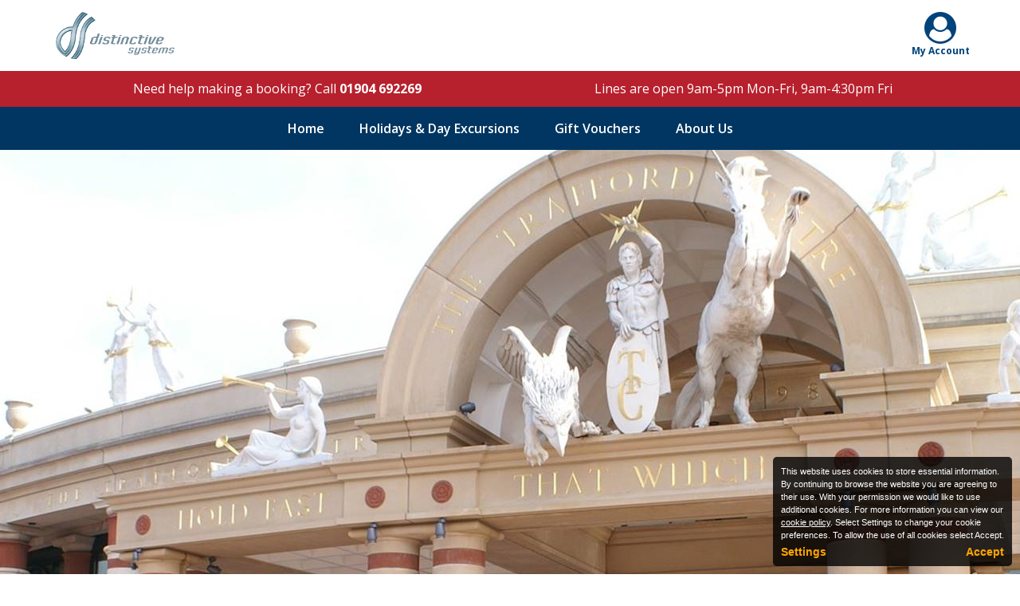

--- FILE ---
content_type: text/html; charset=utf-8
request_url: https://tbs.distinctive-systems.com/TBSWeb/Tour/Shopping-at-the-Trafford-Centre
body_size: 57174
content:
<!DOCTYPE html> <html lang="en"> <head> <title>Shopping at the Trafford Centre</title> <meta name="robots" content="index,follow" /> <meta name="googlebot" content="index,follow" /> <meta name="robots" content="noodp" /> <meta name="author" content="Distinctive Systems Ltd" /> <meta name="copyright" content="Distinctive Systems Ltd" /> <meta name="description" content="Coach Tours, Day Excursions and Express Service bookings" /> <meta name="keywords" content="Header, All" /> <meta name="viewport" content="width=1024" /> <link rel="canonical" href="https://tbs.distinctive-systems.com/TBSWeb/Tour/Shopping-at-the-Trafford-Centre" /> <link type="text/css" rel="Stylesheet" href="/TBSWeb/Scripts/fancybox3/jquery.fancybox.min.css?v=3.3.5" media="screen" /> <link href="/TBSWeb/Content/themes/TBSDemo10/css?v=ypxxETCzjMMDh5fpk_p5nkVmhy-Qjyod7lWgnVSWI4s1" rel="stylesheet"/> <!--[if lt IE 9]> <link rel="stylesheet" type="text/css" href="/TBSWeb/Content/themes/TBSDemo10/IEOld.css?v=4.20.00" /> <![endif]--> <noscript><link href="/TBSWeb/Content/themes/TBSDemo10/nojavascript?v=qIpR1y5dPHzjzt12y8vDrIuKtRzJe6E-bOseHeSLAcU1" rel="stylesheet"/> </noscript> <link href="/TBSWeb/Content/FontAwesome/css/font-awesome.min.css?v=4.7.0" rel="stylesheet" /> <script src="/TBSWeb/Scripts/jquery-3.7.1.min.js"></script> <script type="text/javascript" src="/TBSWeb/Scripts/TBS/jquery.base64.js?v=4.20.00"></script> <script type="text/javascript" src="/TBSWeb/Scripts/TBS/DatePicker/jquery.plugin.min.js?v=5.1.1b"></script> <script type="text/javascript" src="/TBSWeb/Scripts/TBS/DatePicker/jquery.datepick.min.js?v=5.1.1b"></script> <script src="/TBSWeb/Scripts/fancybox3/jquery.fancybox.min.js?v=3.3.5"></script> <script> var j$ = jQuery.noConflict();
            var HttpWebDomain = 'https://tbs.distinctive-systems.com/TBSWeb';
            var CurrentWebDomain = 'https://tbs.distinctive-systems.com/TBSWeb';
            var AjaxTimeoutLight = 4000;
            var AjaxTimeoutMedium = 7500;
            var AjaxTimeoutHeavy = 30000; </script> <script> var tourpageloaded = false;
        jQuery(window).on("load", function () {
            tourpageloaded = true;
        }); </script> <script src="/TBSWeb/Scripts/TBS/Tours/Tour.js?v=4.20.00" type="text/javascript"></script> <script src="/TBSWeb/Scripts/TBS/Tours/3DImageRotator.js?v=4.20.00" type="text/javascript"></script> <script type="text/javascript" src="//maps.googleapis.com/maps/api/js?key=AIzaSyCvVTPSf8Y694MxxlAXi1kI3aZGFSMGAUI&amp;region=GB"></script> <script src="/TBSWeb/bundles/googlemaps?v=R5vPDUjbo0UDCrtbd5AQ9WP9u6EQ-2WHokgFfS4OxMY1"></script> <script> var WebID = 'Shopping-at-the-Trafford-Centre';
        var CurrentTourURL = 'https://tbs.distinctive-systems.com/TBSWeb/Tour/Shopping-at-the-Trafford-Centre';
        var HomePickupAreaSerialNo = 0;
        var EnableTourPickupPointFiltering = false;
        var DisplaySetdownTimes = 'True';
        var OnlineBookings = true;
        var ShowFavourites = true;
        var DisplayPricing = true;
        var ShowHidePricingLabel = 'Show/Hide Pricing';
        var DeparturePricingNoDataMessage = 'There is no pricing information available.  Please contact us for more information.';
        var DisplayAvailability = false;
        var UnavailableOnlineBookingMessage = '';
        var UnavailableCallBackMessage = '';
        var DeparturePricingFareNALabel = 'N/A';
        var DeparturePricingFareNAMessage = 'Note: N/A = Fare is not available for the number of passengers selected.';
        var DeparturePricingAccommodationItemNALabel = 'N/A';
        var DeparturePricingAccommodationItemNAMessage = 'Note: N/A = Room is not available for the number of passengers selected.';
        var DeparturePricingAccommodationSupplementNALabel = 'N/A';
        var DeparturePricingAccommodationSupplementNAMessage = 'Note: N/A = Supplement is not available for the number of passengers selected.';
        var DeparturePricingGeneralItemNALabel = 'N/A';
        var DeparturePricingGeneralItemNAMessage = 'Note: N/A = Item is not available for the number of passengers selected.';
        var NearestMarkersCount = 10;

        jQuery(document).ready(function () {

            ShadowImg = '<img class="TourImages3DRotator_ItemShadow" src="/TBSWeb/Content/themes/TBSDemo10/Images/3DRotator/Shadow.png" alt="" />';
            AJAXLoadingImg = '/TBSWeb/Content/themes/TBSDemo10/Images/General/LoadingSmall.gif';
            LoadingAlt = 'Loading';
            DepartureNAMessage = '<label id="TourDepartureList_NAMessage" class="DepartureNAMessage">N/A</label>';
            DepartureFullMessage = '<label id="TourDepartureList_FullMessage" class="DepartureFullMessage">Full</label>';
            BookNowImg = '<span class="DepartureDatesListIconContainer" title="Click here to book onto this departure"><span class="IconBookNow"></span></span>';
            CallBackImg = '<span class="DepartureDatesListIconContainer" title="Click here to request a call back from one of our operators in regards to this departure"><span class="IconCallBack"></span><span class="IconCallBackArrow"></span></span>';
            TelephoneImg = '<span class="DepartureDatesListIconContainer" title="Click here to view our contact information"><span class="IconTelephone"></span></span>';
            IsUserAuthenticated = 'false';
            AddToFavouritesImg = '<span class="DepartureDatesListIconContainer" title="Click here to add this departure to your favourites"><span class="IconAddToFavourites"></span></span>';
            RemoveFromFavouritesImg = '<span class="DepartureDatesListIconContainer" title="Click here to remove this departure from your favourites"><span class="IconRemoveFromFavourites"></span></span>';

                try {
                    var test = new google.maps.LatLng(0, 0);
                }
                catch (ex) {
                    jQuery('#PickupPointsDescription').hide();
                    jQuery('#PickupPointsTab_Page > div > div').show();
                }

            InitialiseTourTabs('DetailedOverview');
            InitialiseTourPage();


            jQuery('[data-fancybox="TourImages"]').fancybox({
                loop :  true,
                buttons: [
                    "zoom",
                    "slideShow",
                    "close"
                ],
                animationEffect: "fade"
            });

jQuery('#TourPageViewImagesButton').on('click', function () { jQuery('#TourImageStore a[href="https://tbs.distinctive-systems.com/tbsimages/tourimages/trafford_centre_department_store.jpeg"]').trigger('click');});
            function TourImageClicked(ImageElem) {
                jQuery('#TourImageStore a[href="' + jQuery(ImageElem).attr('src').replace('_thumb.', '.') + '"]').trigger('click');
            }
        }); </script> </head> <body class="TourPage TourPage-Shopping-at-the-Trafford-Centre TourPageOverride"> <a class="SkipToContentLink" href="#Content">Skip to content</a> <div class="PageContainer"> <div class="UserBar UserBarNotLoggedIn"> <div class="UserBarData"> <div class="DS-TopBarContainer"> <div class="DS-TopBar"> <div class="DS-TelNo"> <p>Need help making a booking? Call <a href="tel:01904692269" target="_blank">01904 692269</a></p> </div><div class="DS-LineOpen"> <p>Lines are open 9am-5pm Mon-Fri, 9am-4:30pm Fri</p> </div> </div> </div> <div id="DS-StraplineContainer"> <div id="DS-Strapline"> <h1>Welcome</h1> <p class="DS-Strapline-Text">Discover our collection of great value day excursions, short breaks and luxury tours</p> <p class="DS-Strapline-SubText">Irrespective of whether you are one of our many existing clients or you are new to us, we are certain you will be able to find something of interest from our biggest ever selection of hand-picked destinations.</p> </div> </div> </div> <div class="UserBarContainer"> <div class="UserBarContainerContent"> <a id="SiteMapLink" class="SiteMapLink" href="/TBSWeb/Company/SiteMap">Site Map</a> <div class="UserBarAccountContainer"> <a href="/TBSWeb/Secure/User/Login" id="LoginLink" class="LoginLink">Login</a> <a href="/TBSWeb/Secure/User/Register" id="RegisterLink" class="RegisterLink">Register</a> </div> </div> </div> </div> <div class="HeaderMenuContentContainer"> <div class="OverridingHeaderImageOuterContainer"> <div class="OverridingHeaderImageInnerContainer"> <img class="OverridingHeaderImage" src="https://tbs.distinctive-systems.com/tbsimages/tourpageheaders/Trafford-Centre.jpeg" alt="Shopping at the Trafford Centre"  /> </div> </div> <div class="CompanyLogoContainer"> <div class="CompanyLogoContainerContent"> <a href="https://tbs.distinctive-systems.com/TBSWeb"><img id="CompanyLogo" src="/TBSWeb/Content/themes/TBSDemo10/Images/Header/CompanyLogo.png" alt="Distinctive Systems Ltd | Tel: 01904 692269" title="Distinctive Systems Ltd | Tel: 01904 692269" class="CompanyLogo" /></a> </div> </div> <div class="MenuBar"> <div class="MenuBarContainer"> <div class="MenuBarContainerContent"> <ul class="MenuItemContainer MenuItemCount-4"> <li class="MenuItemFirst"> <a class="MenuItem MenuFirst" href="https://tbs.distinctive-systems.com/TBSWeb">Home</a> </li> <li class=""> <a class="MenuItem_NoClick MenuHasChildren" aria-haspopup="true" href="/TBSWeb/Menu/16" onclick="if (window.jQuery) { return false; };">Holidays &amp; Day Excursions<span class="MenuArrow"></span></a> <ul class="MenuItemContainerSubItems MenuChildren-5"> <li class="MenuItemFirst"> <a class="MenuItem MenuFirst MenuRightArrow" aria-haspopup="true" href="https://tbs.distinctive-systems.com/TBSWeb/Tours/UK-Tours/Overview">UK Tours</a> <ul class="MenuItemContainerSubItems MenuChildren-3"> <li class="MenuItemFirst"> <a class="MenuItem MenuFirst" href="https://tbs.distinctive-systems.com/TBSWeb/Tours/South-West-England">South West England</a> </li> <li class=""> <a class="MenuItem" href="https://tbs.distinctive-systems.com/TBSWeb/Tours/South-East-England">South East England</a> </li> <li class="MenuItemLast"> <a class="MenuItem MenuLast" href="https://tbs.distinctive-systems.com/TBSWeb/Tours/Scotland">Scotland</a> </li> </ul> </li> <li class=""> <a class="MenuItem MenuRightArrow" aria-haspopup="true" href="https://tbs.distinctive-systems.com/TBSWeb/Tours/European-Tours/Overview">European Tours</a> <ul class="MenuItemContainerSubItems MenuChildren-3"> <li class="MenuItemFirst"> <a class="MenuItem MenuFirst" href="https://tbs.distinctive-systems.com/TBSWeb/Tours/Ireland">Ireland</a> </li> <li class=""> <a class="MenuItem" href="https://tbs.distinctive-systems.com/TBSWeb/Tours/France">France</a> </li> <li class="MenuItemLast"> <a class="MenuItem MenuLast" href="https://tbs.distinctive-systems.com/TBSWeb/Tours/The-Netherlands">The Netherlands</a> </li> </ul> </li> <li class=""> <a class="MenuItem MenuRightArrow" aria-haspopup="true" href="https://tbs.distinctive-systems.com/TBSWeb/Tours/Air-Tours/Overview">Air Tours</a> <ul class="MenuItemContainerSubItems MenuChildren-3"> <li class="MenuItemFirst"> <a class="MenuItem MenuFirst" href="https://tbs.distinctive-systems.com/TBSWeb/Tours/Channel-Islands">Channel Islands</a> </li> <li class=""> <a class="MenuItem" href="https://tbs.distinctive-systems.com/TBSWeb/Tours/North-America">North America</a> </li> <li class="MenuItemLast"> <a class="MenuItem MenuLast" href="https://tbs.distinctive-systems.com/TBSWeb/Tours/South-Africa">South Africa</a> </li> </ul> </li> <li class=""> <a class="MenuItem MenuRightArrow" aria-haspopup="true" href="https://tbs.distinctive-systems.com/TBSWeb/Tours/Day-Excursions/Overview">Day Excursions</a> <ul class="MenuItemContainerSubItems MenuChildren-4"> <li class="MenuItemFirst"> <a class="MenuItem MenuFirst" href="https://tbs.distinctive-systems.com/TBSWeb/Tours/Family-Excursions">Family Excursions</a> </li> <li class=""> <a class="MenuItem" href="https://tbs.distinctive-systems.com/TBSWeb/Tours/Shopping">Shopping</a> </li> <li class=""> <a class="MenuItem" href="https://tbs.distinctive-systems.com/TBSWeb/Tours/Scenic-Tours">Scenic Tours</a> </li> <li class="MenuItemLast"> <a class="MenuItem MenuLast" href="https://tbs.distinctive-systems.com/TBSWeb/Tours/Homes-Gardens">Homes &amp; Gardens</a> </li> </ul> </li> <li class="MenuItemLast"> <a class="MenuItem MenuLast MenuRightArrow" aria-haspopup="true" href="https://tbs.distinctive-systems.com/TBSWeb/Tours/Duration/Overview">Duration</a> <ul class="MenuItemContainerSubItems MenuChildren-4"> <li class="MenuItemFirst"> <a class="MenuItem MenuFirst" href="https://tbs.distinctive-systems.com/TBSWeb/Tours/One-Day">One Day</a> </li> <li class=""> <a class="MenuItem" href="https://tbs.distinctive-systems.com/TBSWeb/Tours/Weekend-Breaks">Weekend Breaks</a> </li> <li class=""> <a class="MenuItem" href="https://tbs.distinctive-systems.com/TBSWeb/Tours/Mini-Breaks">Mini Breaks</a> </li> <li class="MenuItemLast"> <a class="MenuItem MenuLast" href="https://tbs.distinctive-systems.com/TBSWeb/Tours/Tours">Tours</a> </li> </ul> </li> </ul> </li> <li class=""> <a class="MenuItem" href="https://tbs.distinctive-systems.com/TBSWeb/Gift-Vouchers">Gift Vouchers</a> </li> <li class="MenuItemLast"> <a class="MenuItem_NoClick MenuLast MenuHasChildren" aria-haspopup="true" href="/TBSWeb/Menu/2" onclick="if (window.jQuery) { return false; };">About Us<span class="MenuArrow"></span></a> <ul class="MenuItemContainerSubItems MenuChildren-8"> <li class="MenuItemFirst"> <a class="MenuItem MenuFirst" href="https://tbs.distinctive-systems.com/TBSWeb/Booking-Conditions">Booking Conditions</a> </li> <li class=""> <a class="MenuItem" href="https://tbs.distinctive-systems.com/TBSWeb/FAQ">FAQ</a> </li> <li class=""> <a class="MenuItem" href="https://tbs.distinctive-systems.com/TBSWeb/Our-Staff">Our Staff</a> </li> <li class=""> <a class="MenuItem" href="https://tbs.distinctive-systems.com/TBSWeb/Our-Fleet">Our Fleet</a> </li> <li class=""> <a class="MenuItem" href="https://tbs.distinctive-systems.com/TBSWeb/Agents">Agents</a> </li> <li class=""> <a class="MenuItem" href="https://tbs.distinctive-systems.com/TBSWeb/Contact-Us">Contact Us</a> </li> <li class=""> <a class="MenuItem" href="http://www.distinctive-systems.com" target="_blank" rel="noopener">Other Services</a> </li> <li class="MenuItemLast"> <a class="MenuItem MenuLast" href="https://tbs.distinctive-systems.com/TBSWeb/Insurance-Statement">Insurance Statement</a> </li> </ul> </li> </ul> </div> </div> </div> <div id="Content" class="Content"> <div class="ClearAll"></div> <div class="ContentContainer"> <div class="TwoColumnContainer"> <div class="LeftColumn"> <div class="LeftColumnContent"> <div class="TourPageHeaderOuterContent"> <div class="TourPageHeaderInnerContent"> <h1 class="PageTitle TourTitle">Shopping at the Trafford Centre</h1> <div class="BriefOverviewContainer"> <div class="BriefOverviewTextContainer"> <p class="BriefOverview">The best mix of big names outside Oxford Street, with fast motorway links, great shops and plenty of restaurants and entertainment for all.</p> <div class="JavaScriptContainer"> <a class="TourImagesButton LinkButtonAnchor" id="TourPageViewImagesButton"><span class="LinkButton">View Gallery</span></a> </div> <a class="TourBookNowButton LinkButtonAnchor" id="TourPageBookNowButton" onclick="BookNowClicked(); return false;" href="/TBSWeb/Tour/Shopping-at-the-Trafford-Centre/DepartureDates"><span class="LinkButton">View Dates &amp; Book</span></a> </div> </div> </div> </div> <div class="TourTabs"> <ul class="TourTabsContent"> <li id="DetailedOverviewTab"> <a id="DetailedOverviewTabLeftLink" href="/TBSWeb/Tour/Shopping-at-the-Trafford-Centre/DetailedOverview" data-tab="#DetailedOverviewTab_Page" class="TabLeftCurrent"></a> <a id="DetailedOverviewTabLink" href="/TBSWeb/Tour/Shopping-at-the-Trafford-Centre/DetailedOverview" data-tab="#DetailedOverviewTab_Page" class="TabMiddleCurrent"><span>&#xf036;</span>Detailed<br />Overview</a> <a id="DetailedOverviewTabRightLink" href="/TBSWeb/Tour/Shopping-at-the-Trafford-Centre/DetailedOverview" data-tab="#DetailedOverviewTab_Page" class="TabRightCurrent"></a> </li> <li id="PickupPointsTab"> <a id="PickupPointsTabLeftLink" href="/TBSWeb/Tour/Shopping-at-the-Trafford-Centre/PickupPoints" data-tab="#PickupPointsTab_Page" class="TabLeft"></a> <a id="PickupPointsTabLink" href="/TBSWeb/Tour/Shopping-at-the-Trafford-Centre/PickupPoints" data-tab="#PickupPointsTab_Page" class="TabMiddle"><span>&#xf207;</span>Pick-up<br />Points</a> <a id="PickupPointsTabRightLink" href="/TBSWeb/Tour/Shopping-at-the-Trafford-Centre/PickupPoints" data-tab="#PickupPointsTab_Page" class="TabRight"></a> </li> <li id="DepartureDatesTab"> <a id="DepartureDatesTabLeftLink" href="/TBSWeb/Tour/Shopping-at-the-Trafford-Centre/DepartureDates" data-tab="#DepartureDatesTab_Page" class="TabLeft"></a> <a id="DepartureDatesTabLink" href="/TBSWeb/Tour/Shopping-at-the-Trafford-Centre/DepartureDates" data-tab="#DepartureDatesTab_Page" class="TabMiddle"><span>&#xf073;</span>Departure<br />Dates</a> <a id="DepartureDatesTabRightLink" href="/TBSWeb/Tour/Shopping-at-the-Trafford-Centre/DepartureDates" data-tab="#DepartureDatesTab_Page" class="TabRight"></a> </li> <li id="UsefulLinksTab"> <a id="UsefulLinksTabLeftLink" href="/TBSWeb/Tour/Shopping-at-the-Trafford-Centre/UsefulLinks" data-tab="#UsefulLinksTab_Page" class="TabLeft"></a> <a id="UsefulLinksTabLink" href="/TBSWeb/Tour/Shopping-at-the-Trafford-Centre/UsefulLinks" data-tab="#UsefulLinksTab_Page" class="TabMiddle"><span>&#xf08e;</span>Useful<br />Links</a> <a id="UsefulLinksTabRightLink" href="/TBSWeb/Tour/Shopping-at-the-Trafford-Centre/UsefulLinks" data-tab="#UsefulLinksTab_Page" class="TabRight"></a> </li> <li id="SuggestedToursTab"> <a id="SuggestedToursTabLeftLink" href="/TBSWeb/Tour/Shopping-at-the-Trafford-Centre/SuggestedTours" data-tab="#SuggestedToursTab_Page" class="TabLeft"></a> <a id="SuggestedToursTabLink" href="/TBSWeb/Tour/Shopping-at-the-Trafford-Centre/SuggestedTours" data-tab="#SuggestedToursTab_Page" class="TabMiddle"><span>&#xf164;</span>Suggested<br />Tours</a> <a id="SuggestedToursTabRightLink" href="/TBSWeb/Tour/Shopping-at-the-Trafford-Centre/SuggestedTours" data-tab="#SuggestedToursTab_Page" class="TabRight"></a> </li> </ul> </div> <div class="TourTabsFrame"> <div id="DetailedOverviewTab_Page" style="display: block;"> <div class="TourTabsFrameContent"> <p>Trafford Centre has 280 stores and Europe's largest food
court with seating for 1600, 36 restaurants, 20-screen cinema,
a state-of-the-art Laser Quest and an entertainment venue
called Namco containing an 18-lane bowling alley.</p> </div> </div> <div id="PickupPointsTab_Page" > <div class="TourTabsFrameContent"> <div class="NoJavaScriptContainer"> <p id="PickupPointsDescriptionNoJavaScript" class="TabDescription">Below is a list of pick-up points available on this tour.</p> </div> <div id="PickupPointsContainer" class="JavaScriptContainer"> <p id="PickupPointsDescription" class="TabDescription">Below is a list of pick-up points available on this tour.</p> <img id="PickupPointsLoadingImg" class="AjaxLoadingImage" src="/TBSWeb/Content/themes/TBSDemo10/Images/General/Loading.gif" alt="Loading" /> </div> <script type="text/javascript">    var g_arrMarkers = new Array(0);    var metricunits = false;    try {         g_arrMarkers.push({            position: new google.maps.LatLng(53.90158, -1.3368),             title: 'Boston Spa',             content: '<div class="MapInfoWindowContent"><b>Boston Spa</b><br /><p>High Street, Boston Spa</p><p>Opposite Car Park</p></div>',             UID: '444'        });        g_arrMarkers.push({            position: new google.maps.LatLng(53.90172, -1.42645),             title: 'Collingham',             content: '<div class="MapInfoWindowContent"><b>Collingham</b><br /><p>Car Park rear of Star Inn</p><p>Leeds Road, Collingham</p></div>',             UID: '445'        });        g_arrMarkers.push({            position: new google.maps.LatLng(53.88507, -1.25979),             title: 'Tadcaster',             content: '<div class="MapInfoWindowContent"><b>Tadcaster</b><br /><p>Coach & Horses Car Park</p><p>Commercial Street, Tadcaster</p></div>',             UID: '446'        });        g_arrMarkers.push({            position: new google.maps.LatLng(53.95948, -1.08942),             title: 'York',             content: '<div class="MapInfoWindowContent"><b>York</b><br /><p>National Railway Museum</p><p>Leeman Road, York</p></div>',             UID: '447'        });        g_arrMarkers.push({            position: new google.maps.LatLng(53.98323, -1.12212),             title: 'York/Rawcliffe (A19)',             content: '<div class="MapInfoWindowContent"><b>York/Rawcliffe (A19)</b><br /><p>Park & Ride Car Park</p><p>Rawcliffe, A19/Ring Road </p></div>',             UID: '448'        });    } catch(ex) {    }</script> <div id="GoogleMapsUnavailable" style="display: none;"> <p id="GoogleMapsUnavailableMessage">It is not possible to display the map.  This may be due to Google Maps not being supported in your browser.</p> </div> <div id="FilterContainer" style="display: none;"> <div class="MapSearchRow"> <label id="GoogleMarkersMapFilterTermLabel" for="GoogleMarkersMapFilterTerm" class="FieldLabel">Please enter your postcode</label> <input id="GoogleMarkersMapFilterTerm" type="text" class="Field" name="GoogleMarkersMapFilterTerm" /> <a onclick="FilterNearestMapMarkersBySearchTerm(jQuery('#GoogleMarkersMapFilterTerm').val()); return false;" class="GoogleMarkersMapFilterTerm_SearchButton LinkButtonAnchor"><span class="LinkButton">Search</span></a> <span id="GoogleMarkersMapFilterTerm_Error" class="validation-summary-errors" style="display: none;">The location was not found</span> </div> </div> <div id="MarkersMapCanvas" class="GoogleMap"></div> <div class="MapTableContainer"> <table id="MapTable" class="Table"> <thead> <tr> <th id="MapTableHeaderName" class="MapTableHeaderName">Name</th> <th id="MapTableHeaderAddress" class="MapTableHeaderAddress">Address</th> <th id="MapTableHeaderDistance" class="MapTableHeaderDistance" style="display: none;">Distance</th> <th id="MapTableHeaderTimes" class="MapTableHeaderTimes JavaScriptContainer">Times</th> </tr> </thead> <tbody> <tr class="MapItem" id="MapMarker_444"> <td class="MapTableName"> <a href="#MarkersMapCanvas" onclick="try { google.maps.event.trigger(g_arrMarkers[0], &#39;click&#39;) } catch (ex) { };">Boston Spa</a> </td> <td class="MapTableAddress"> High Street, Boston Spa<br />                            Opposite Car Park<br /> </td> <td class="MapTableDistance" style="display: none;"> <span class="DistanceContainer"></span> </td> <td class="MapTableTimes JavaScriptContainer"> <span id="MapTimeError_1" style="display: none;">Failed</span> <a id="MapTime_1" class="LinkButtonAnchor" href="#ViewPickupTimes" onclick="ViewTourPickupPointTimes(1, 'Qm9zdG9uIFNwYXxIaWdoIFN0cmVldCwgQm9zdG9uIFNwYXxPcHBvc2l0ZSBDYXIgUGFya3w1My45MDE1OHwtMS4zMzY4MA==');"> <span class="LinkButton">View</span> </a> </td> </tr> <tr class="MapItem MapItemAlt" id="MapMarker_445"> <td class="MapTableName"> <a href="#MarkersMapCanvas" onclick="try { google.maps.event.trigger(g_arrMarkers[1], &#39;click&#39;) } catch (ex) { };">Collingham</a> </td> <td class="MapTableAddress"> Car Park rear of Star Inn<br />                            Leeds Road, Collingham<br /> </td> <td class="MapTableDistance" style="display: none;"> <span class="DistanceContainer"></span> </td> <td class="MapTableTimes JavaScriptContainer"> <span id="MapTimeError_2" style="display: none;">Failed</span> <a id="MapTime_2" class="LinkButtonAnchor" href="#ViewPickupTimes" onclick="ViewTourPickupPointTimes(2, 'Q29sbGluZ2hhbXxDYXIgUGFyayByZWFyIG9mIFN0YXIgSW5ufExlZWRzIFJvYWQsIENvbGxpbmdoYW18NTMuOTAxNzJ8LTEuNDI2NDU=');"> <span class="LinkButton">View</span> </a> </td> </tr> <tr class="MapItem" id="MapMarker_446"> <td class="MapTableName"> <a href="#MarkersMapCanvas" onclick="try { google.maps.event.trigger(g_arrMarkers[2], &#39;click&#39;) } catch (ex) { };">Tadcaster</a> </td> <td class="MapTableAddress"> Coach &amp; Horses Car Park<br />                            Commercial Street, Tadcaster<br /> </td> <td class="MapTableDistance" style="display: none;"> <span class="DistanceContainer"></span> </td> <td class="MapTableTimes JavaScriptContainer"> <span id="MapTimeError_3" style="display: none;">Failed</span> <a id="MapTime_3" class="LinkButtonAnchor" href="#ViewPickupTimes" onclick="ViewTourPickupPointTimes(3, 'VGFkY2FzdGVyfENvYWNoICYgSG9yc2VzIENhciBQYXJrfENvbW1lcmNpYWwgU3RyZWV0LCBUYWRjYXN0ZXJ8NTMuODg1MDd8LTEuMjU5Nzk=');"> <span class="LinkButton">View</span> </a> </td> </tr> <tr class="MapItem MapItemAlt" id="MapMarker_447"> <td class="MapTableName"> <a href="#MarkersMapCanvas" onclick="try { google.maps.event.trigger(g_arrMarkers[3], &#39;click&#39;) } catch (ex) { };">York</a> </td> <td class="MapTableAddress"> National Railway Museum<br />                            Leeman Road, York<br /> </td> <td class="MapTableDistance" style="display: none;"> <span class="DistanceContainer"></span> </td> <td class="MapTableTimes JavaScriptContainer"> <span id="MapTimeError_4" style="display: none;">Failed</span> <a id="MapTime_4" class="LinkButtonAnchor" href="#ViewPickupTimes" onclick="ViewTourPickupPointTimes(4, 'WW9ya3xOYXRpb25hbCBSYWlsd2F5IE11c2V1bXxMZWVtYW4gUm9hZCwgWW9ya3w1My45NTk0OHwtMS4wODk0Mg==');"> <span class="LinkButton">View</span> </a> </td> </tr> <tr class="MapItem" id="MapMarker_448"> <td class="MapTableName"> <a href="#MarkersMapCanvas" onclick="try { google.maps.event.trigger(g_arrMarkers[4], &#39;click&#39;) } catch (ex) { };">York/Rawcliffe (A19)</a> </td> <td class="MapTableAddress"> Park &amp; Ride Car Park<br />                            Rawcliffe, A19/Ring Road <br /> </td> <td class="MapTableDistance" style="display: none;"> <span class="DistanceContainer"></span> </td> <td class="MapTableTimes JavaScriptContainer"> <span id="MapTimeError_5" style="display: none;">Failed</span> <a id="MapTime_5" class="LinkButtonAnchor" href="#ViewPickupTimes" onclick="ViewTourPickupPointTimes(5, 'WW9yay9SYXdjbGlmZmUgKEExOSl8UGFyayAmIFJpZGUgQ2FyIFBhcmt8UmF3Y2xpZmZlLCBBMTkvUmluZyBSb2FkIHw1My45ODMyM3wtMS4xMjIxMg==');"> <span class="LinkButton">View</span> </a> </td> </tr> </tbody> </table> <table id="MarkerMap_BufferTable" style="display: none;"></table> </div> <div class="ClearAll"></div> <div id="TourPickupPointTimesContainer" style="display: none;"> <h2>Pick-up Point Times</h2> <p></p> <div class="ClearAll"></div> <table class="TourPickupPointTimesTable Table" id="TourPickupPointTimesTable"> <thead> <tr id="TourPickupPointTimesHeaderRow"> <th id="TourPickupPointTimesTable_Header_StartDate">Departure Date</th> <th id="TourPickupPointTimesTable_Header_PickupTime">Pick-up Time</th> <th id="TourPickupPointTimesTable_Header_SetdownTime">Set-down Time</th> </tr> </thead> <tbody id="TourPickupPointTimesTable_Content"></tbody> </table> </div> </div> </div> <div id="DepartureDatesTab_Page" > <div class="TourTabsFrameContent"> <div id="DepartureDatesOuterContainer"> <div id="DepartureDatesSearchContainer"> <form action="/TBSWeb/DepartureDatesSearch" id="DepartureDatesSearchForm" method="post"><input name="__RequestVerificationToken" type="hidden" value="qSjvkHm408GF5Y1DY1NnUaOxbmJAIZYkcAT6NyItrXfOadtcgu8QU7eP-NxmMqSsjX0xY8bz0isCWBSB-EbLXqPXan9-nri0NCrXLUCeGTc1" /><input id="WebID" name="WebID" type="hidden" value="Shopping-at-the-Trafford-Centre" /> <div class="DepartureDateNumPassengersHeaderContainer"> <p class="DepartureDateNumPassengersHeader">To make a booking firstly select the correct number of passengers that will be travelling.  This will perform an availability check to see that there is sufficient space on the tour.  If the date you want is available select the Book Now button and you will be guided through the online booking process.  If your date is unavailable you can use the Call Back facility to discuss further options.</p> </div> <div class="FieldRow FieldRowWithButton"> <label for="DepartureDateNumPassengers" class="FieldLabel">Number of Passengers</label> <select id="DepartureDateNumPassengers" class="Field" name="NumPassengers"> <option value="1">1</option> <option value="2" selected>2</option> <option value="3">3</option> <option value="4">4</option> <option value="5">5</option> <option value="6">6</option> <option value="7">7</option> <option value="8">8</option> <option value="9">9</option> </select> <div  class="NoJavaScriptContainer"> <input type="submit" value="Check Availability" /> </div> </div> </form> </div> <div class="ClearAll"></div> <p id="DatesUnavailableLabel" style="display: none;">There are currently no departures available on this tour.</p> <table class="DepartureDatesList Table"> <thead> <tr> <th id="DepartureDatesList_Header_Date" class="DepartureDatesList_Header_Date"></th> <th id="DepartureDatesList_Header_FromPrice" class="DepartureDatesList_Header_FromPrice">From Price</th> <th id="DepartureDatesList_Header_BookNow" class="DepartureDatesList_Header_BookNow">Book Now</th> <th id="DepartureDatesList_Header_CallBack" class="DepartureDatesList_Header_CallBack">Call Back</th> <th id="DepartureDatesList_Header_Telephone" class="DepartureDatesList_Header_Telephone">Telephone</th> <th id="DepartureDatesList_Header_AddToFavourites" class="DepartureDatesList_Header_AddToFavourites JavaScriptContainer">Favourites</th> </tr> </thead> <tbody id="DepartureDatesListContent"> </tbody> </table> <div id="DatesSearchTimeoutLabel" style="display: none;"> <p>The website timed out while searching for the departure dates.  Please try again.</p> </div> <img id="DDLoadingImg" class="AjaxLoadingImage" src="/TBSWeb/Content/themes/TBSDemo10/Images/General/Loading.gif" alt="Loading" /> <table class="DeparturePricingTable" id="DeparturePricingTable" style="display: none;"> <tr id="FaresHeaderRow"> <th id="DeparturePricingTable_Header_Fares" class="DeparturePricingTable_Header_Fares">Fares</th> <th id="DeparturePricingTable_Header_FaresPrice" class="DeparturePricingTable_Header_FaresPrice">Price</th> </tr> <tbody id="DeparturePricingTable_FaresContent"></tbody> <tr id="AccommodationItemsHeaderRow"> <th id="DeparturePricingTable_Header_AccommodationItems" class="DeparturePricingTable_Header_AccommodationItems">Room Types</th> <th id="DeparturePricingTable_Header_AccommodationItemsPrice" class="DeparturePricingTable_Header_AccommodationItemsPrice">Price Per-Person</th> </tr> <tbody id="DeparturePricingTable_AccommodationItemsContent"></tbody> <tr id="AccommodationSupplementsHeaderRow"> <th id="DeparturePricingTable_Header_AccommodationSupplements" class="DeparturePricingTable_Header_AccommodationSupplements">Room Supplements</th> <th id="DeparturePricingTable_Header_AccommodationSupplementsPrice" class="DeparturePricingTable_Header_AccommodationSupplementsPrice">Price</th> </tr> <tbody id="DeparturePricingTable_AccommodationSupplementContent"></tbody> <tr id="GeneralItemsHeaderRow"> <th id="DeparturePricingTable_Header_GeneralItems" class="DeparturePricingTable_Header_GeneralItems">General Items</th> <th id="DeparturePricingTable_Header_GeneralItemsPrice" class="DeparturePricingTable_Header_GeneralItemsPrice">Price</th> </tr> <tbody id="DeparturePricingTable_GeneralItemsContent"></tbody> </table> </div> </div> </div> <div id="UsefulLinksTab_Page" > <div class="TourTabsFrameContent"> <a href="http://www.traffordcentre.co.uk/" class="UsefulLink" target="_blank" rel="noopener">Offical Site</a> <a href="http://www.traffordcentre.co.uk/default.asp?id=645#" class="UsefulLink" target="_blank" rel="noopener">Virtual Tour</a> <a href="http://local.live.com/default.aspx?v=2&amp;cp=53.465371~-2.346654&amp;style=h&amp;lvl=16" class="UsefulLink" target="_blank" rel="noopener">Aerial View</a> <a href="http://uk.weather.com/weather/local/UKXX0092?x=18&amp;post=post&amp;code=code&amp;y=7" class="UsefulLink" target="_blank" rel="noopener">Current Weather</a> </div> </div> <div id="SuggestedToursTab_Page" > <div class="TourTabsFrameContent"> <div class="NoJavaScriptContainer"> <p>It is not possible to display any suggested tours because JavaScript is disabled in your web browser.</p> </div> <div id="SuggestedToursLoadingImgContainer"> <img id="SuggestedToursLoadingImg" class="AjaxLoadingImage" src="/TBSWeb/Content/themes/TBSDemo10/Images/General/Loading.gif" alt="Loading" /> </div> <div class="SuggestedToursFrame JavaScriptContainer" style="display: none;"> <div class="SuggestedToursFrameTop"><h2 class="SuggestedToursTitle">Late Availability</h2></div> <div class="SuggestedToursFrameMiddle"> <p class="SuggestedToursDescription">Last minute bargains!</p> <div class="SuggestedToursContentContainer"> <div class="SuggestedToursContent SuggestedToursContentFirst"> <div class="SuggestedToursImageContainer"> <a href="/TBSWeb/Tour/Northumbrian-Coastal-Tour/DepartureDates#TD_3102"><img alt="Northumbrian Coastal Tour"  class="SuggestedToursImage" src="" data-src="https://tbs.distinctive-systems.com/tbsimages/briefoverview/northumbria_overview.jpeg" /></a> </div> <div class="SuggestedToursTextContainer"> <h4>Northumbrian Coastal Tour</h4> <div class="SuggestedToursFieldRowWidget SuggestedToursDepartureDateContainer"><span class="LabelHeader SuggestedToursDepartureDate">Departure Date: </span>19/01/2026</div> <div class="SuggestedToursButtonBar"> <a class="TourDeparturesCheckAvailabilityButton LinkButtonAnchor" href="/TBSWeb/Tour/Northumbrian-Coastal-Tour/DepartureDates#TD_3102"><span class="LinkButton">Book Now</span></a> </div> </div> </div> <div class="SuggestedToursContent SuggestedToursContentAlt"> <div class="SuggestedToursImageContainer"> <a href="/TBSWeb/Tour/Krugar-Safari-Park-and-Cape-Town/DepartureDates#TD_3111"><img alt="Krugar Safari Park and Cape Town"  class="SuggestedToursImage" src="" data-src="https://tbs.distinctive-systems.com/tbsimages/briefoverview/south_africa_overview.jpeg" /></a> </div> <div class="SuggestedToursTextContainer"> <h4>Krugar Safari Park and Cape Town</h4> <div class="SuggestedToursFieldRowWidget SuggestedToursFromPriceContainer"><span class="LabelHeader SuggestedToursFromPrice">From Price: </span>&#163;1,950.00</div> <div class="SuggestedToursFieldRowWidget SuggestedToursDurationContainer"><span class="LabelHeader SuggestedToursDuration">Duration: </span>11 Days</div> <div class="SuggestedToursFieldRowWidget SuggestedToursDepartureDateContainer"><span class="LabelHeader SuggestedToursDepartureDate">Departure Date: </span>22/01/2026</div> <div class="SuggestedToursButtonBar"> <a class="TourDeparturesCheckAvailabilityButton LinkButtonAnchor" href="/TBSWeb/Tour/Krugar-Safari-Park-and-Cape-Town/DepartureDates#TD_3111"><span class="LinkButton">Book Now</span></a> </div> </div> </div> <div class="SuggestedToursContent SuggestedToursContentThird"> <div class="SuggestedToursImageContainer"> <a href="/TBSWeb/Tour/Killarney-and-the-Ring-of-Kerry/DepartureDates#TD_3075"><img alt="Killarney and the Ring of Kerry"  class="SuggestedToursImage" src="" data-src="https://tbs.distinctive-systems.com/tbsimages/briefoverview/killarney_overview.jpeg" /></a> </div> <div class="SuggestedToursTextContainer"> <h4>Killarney and the Ring of Kerry</h4> <div class="SuggestedToursFieldRowWidget SuggestedToursFromPriceContainer"><span class="LabelHeader SuggestedToursFromPrice">From Price: </span>&#163;539.00</div> <div class="SuggestedToursFieldRowWidget SuggestedToursDurationContainer"><span class="LabelHeader SuggestedToursDuration">Duration: </span>8 Days</div> <div class="SuggestedToursFieldRowWidget SuggestedToursDepartureDateContainer"><span class="LabelHeader SuggestedToursDepartureDate">Departure Date: </span>23/01/2026</div> <div class="SuggestedToursButtonBar"> <a class="TourDeparturesCheckAvailabilityButton LinkButtonAnchor" href="/TBSWeb/Tour/Killarney-and-the-Ring-of-Kerry/DepartureDates#TD_3075"><span class="LinkButton">Book Now</span></a> </div> </div> </div> <div class="SuggestedToursContent SuggestedToursContentAlt SuggestedToursContentFirst"> <div class="SuggestedToursImageContainer"> <a href="/TBSWeb/Tour/London-January-Sales/DepartureDates#TD_3088"><img alt="London January Sales"  class="SuggestedToursImage" src="" data-src="https://tbs.distinctive-systems.com/tbsimages/briefoverview/london_overview.jpeg" /></a> </div> <div class="SuggestedToursTextContainer"> <h4>London January Sales</h4> <div class="SuggestedToursFieldRowWidget SuggestedToursFromPriceContainer"><span class="LabelHeader SuggestedToursFromPrice">From Price: </span>&#163;60.00</div> <div class="SuggestedToursFieldRowWidget SuggestedToursDurationContainer"><span class="LabelHeader SuggestedToursDuration">Duration: </span>2 Days</div> <div class="SuggestedToursFieldRowWidget SuggestedToursDepartureDateContainer"><span class="LabelHeader SuggestedToursDepartureDate">Departure Date: </span>24/01/2026</div>  <div class="SuggestedToursButtonBar"> <a class="TourDeparturesCheckAvailabilityButton LinkButtonAnchor" href="/TBSWeb/Tour/London-January-Sales/DepartureDates#TD_3088"><span class="LinkButton">Book Now</span></a> </div> </div> </div> <div class="SuggestedToursContent"> <div class="SuggestedToursImageContainer"> <a href="/TBSWeb/Tour/Chatsworth-House/DepartureDates#TD_3039"><img alt="Chatsworth House"  class="SuggestedToursImage" src="" data-src="https://tbs.distinctive-systems.com/tbsimages/briefoverview/chatsworth_overview.jpeg" /></a> </div> <div class="SuggestedToursTextContainer"> <h4>Chatsworth House</h4> <div class="SuggestedToursFieldRowWidget SuggestedToursDepartureDateContainer"><span class="LabelHeader SuggestedToursDepartureDate">Departure Date: </span>01/02/2026</div> <div class="SuggestedToursButtonBar"> <a class="TourDeparturesCheckAvailabilityButton LinkButtonAnchor" href="/TBSWeb/Tour/Chatsworth-House/DepartureDates#TD_3039"><span class="LinkButton">Book Now</span></a> </div> </div> </div> <div class="SuggestedToursContent SuggestedToursContentAlt SuggestedToursContentThird"> <div class="SuggestedToursImageContainer"> <a href="/TBSWeb/Tour/Amsterdam/DepartureDates#TD_3026"><img alt="Amsterdam "  class="SuggestedToursImage" src="" data-src="https://tbs.distinctive-systems.com/tbsimages/briefoverview/amsterdam_overview.jpeg" /></a> </div> <div class="SuggestedToursTextContainer"> <h4>Amsterdam </h4> <div class="SuggestedToursFieldRowWidget SuggestedToursFromPriceContainer"><span class="LabelHeader SuggestedToursFromPrice">From Price: </span>&#163;259.00</div> <div class="SuggestedToursFieldRowWidget SuggestedToursDurationContainer"><span class="LabelHeader SuggestedToursDuration">Duration: </span>4 Days</div> <div class="SuggestedToursFieldRowWidget SuggestedToursDepartureDateContainer"><span class="LabelHeader SuggestedToursDepartureDate">Departure Date: </span>06/02/2026</div> <div class="SuggestedToursButtonBar"> <a class="TourDeparturesCheckAvailabilityButton LinkButtonAnchor" href="/TBSWeb/Tour/Amsterdam/DepartureDates#TD_3026"><span class="LinkButton">Book Now</span></a> </div> </div> </div> <div class="SuggestedToursContent SuggestedToursContentFirst"> <div class="SuggestedToursImageContainer"> <a href="/TBSWeb/Tour/Alton-Towers/DepartureDates#TD_3020"><img alt="Alton Towers"  class="SuggestedToursImage" src="" data-src="https://tbs.distinctive-systems.com/tbsimages/briefoverview/alton_towers_overview.jpeg" /></a> </div> <div class="SuggestedToursTextContainer"> <h4>Alton Towers</h4> <div class="SuggestedToursFieldRowWidget SuggestedToursDepartureDateContainer"><span class="LabelHeader SuggestedToursDepartureDate">Departure Date: </span>07/02/2026</div> <div class="SuggestedToursButtonBar"> <a class="TourDeparturesCheckAvailabilityButton LinkButtonAnchor" href="/TBSWeb/Tour/Alton-Towers/DepartureDates#TD_3020"><span class="LinkButton">Book Now</span></a> </div> </div> </div> <div class="SuggestedToursContent SuggestedToursContentAlt"> <div class="SuggestedToursImageContainer"> <a href="/TBSWeb/Tour/Yorkshire-Dales-Tour/DepartureDates#TD_3135"><img alt="Yorkshire Dales Tour"  class="SuggestedToursImage" src="" data-src="https://tbs.distinctive-systems.com/tbsimages/briefoverview/yorkshire_dales_overview.jpeg" /></a> </div> <div class="SuggestedToursTextContainer"> <h4>Yorkshire Dales Tour</h4> <div class="SuggestedToursFieldRowWidget SuggestedToursDepartureDateContainer"><span class="LabelHeader SuggestedToursDepartureDate">Departure Date: </span>13/02/2026</div> <div class="SuggestedToursButtonBar"> <a class="TourDeparturesCheckAvailabilityButton LinkButtonAnchor" href="/TBSWeb/Tour/Yorkshire-Dales-Tour/DepartureDates#TD_3135"><span class="LinkButton">Book Now</span></a> </div> </div> </div> </div> </div> </div> <div class="SuggestedToursFrame JavaScriptContainer" style="display: none;"> <div class="SuggestedToursFrameTop"><h2 class="SuggestedToursTitle">Our Air Tours</h2></div> <div class="SuggestedToursFrameMiddle"> <p class="SuggestedToursDescription">Our hand picked air tours</p> <div class="SuggestedToursContentContainer"> <div class="SuggestedToursContent SuggestedToursContentFirst"> <div class="SuggestedToursImageContainer"> <a href="/TBSWeb/Tour/Krugar-Safari-Park-and-Cape-Town/DepartureDates#TD_3111"><img alt="Krugar Safari Park and Cape Town"  class="SuggestedToursImage" src="" data-src="https://tbs.distinctive-systems.com/tbsimages/briefoverview/south_africa_overview.jpeg" /></a> </div> <div class="SuggestedToursTextContainer"> <h4>Krugar Safari Park and Cape Town</h4> <div class="SuggestedToursFieldRowWidget SuggestedToursFromPriceContainer"><span class="LabelHeader SuggestedToursFromPrice">From Price: </span>&#163;1,950.00</div> <div class="SuggestedToursFieldRowWidget SuggestedToursDurationContainer"><span class="LabelHeader SuggestedToursDuration">Duration: </span>11 Days</div> <div class="SuggestedToursFieldRowWidget SuggestedToursDepartureDateContainer"><span class="LabelHeader SuggestedToursDepartureDate">Departure Date: </span>22/01/2026</div> <div class="SuggestedToursButtonBar"> <a class="TourDeparturesCheckAvailabilityButton LinkButtonAnchor" href="/TBSWeb/Tour/Krugar-Safari-Park-and-Cape-Town/DepartureDates#TD_3111"><span class="LinkButton">Book Now</span></a> </div> </div> </div> <div class="SuggestedToursContent SuggestedToursContentAlt"> <div class="SuggestedToursImageContainer"> <a href="/TBSWeb/Tour/New-York-Experience/DepartureDates#TD_3094"><img alt="New York Experience"  class="SuggestedToursImage" src="" data-src="https://tbs.distinctive-systems.com/tbsimages/briefoverview/new_york_overview.jpeg" /></a> </div> <div class="SuggestedToursTextContainer"> <h4>New York Experience</h4> <div class="SuggestedToursFieldRowWidget SuggestedToursFromPriceContainer"><span class="LabelHeader SuggestedToursFromPrice">From Price: </span>&#163;1,095.00</div> <div class="SuggestedToursFieldRowWidget SuggestedToursDurationContainer"><span class="LabelHeader SuggestedToursDuration">Duration: </span>6 Days</div> <div class="SuggestedToursFieldRowWidget SuggestedToursDepartureDateContainer"><span class="LabelHeader SuggestedToursDepartureDate">Departure Date: </span>06/06/2026</div> <div class="SuggestedToursButtonBar"> <a class="TourDeparturesCheckAvailabilityButton LinkButtonAnchor" href="/TBSWeb/Tour/New-York-Experience/DepartureDates#TD_3094"><span class="LinkButton">Book Now</span></a> </div> </div> </div> <div class="SuggestedToursContent SuggestedToursContentThird"> <div class="SuggestedToursImageContainer"> <a href="/TBSWeb/Tour/Krugar-Safari-Park-and-Cape-Town/DepartureDates#TD_3114"><img alt="Krugar Safari Park and Cape Town"  class="SuggestedToursImage" src="" data-src="https://tbs.distinctive-systems.com/tbsimages/briefoverview/south_africa_overview.jpeg" /></a> </div> <div class="SuggestedToursTextContainer"> <h4>Krugar Safari Park and Cape Town</h4> <div class="SuggestedToursFieldRowWidget SuggestedToursFromPriceContainer"><span class="LabelHeader SuggestedToursFromPrice">From Price: </span>&#163;1,950.00</div> <div class="SuggestedToursFieldRowWidget SuggestedToursDurationContainer"><span class="LabelHeader SuggestedToursDuration">Duration: </span>11 Days</div> <div class="SuggestedToursFieldRowWidget SuggestedToursDepartureDateContainer"><span class="LabelHeader SuggestedToursDepartureDate">Departure Date: </span>09/07/2026</div> <div class="SuggestedToursButtonBar"> <a class="TourDeparturesCheckAvailabilityButton LinkButtonAnchor" href="/TBSWeb/Tour/Krugar-Safari-Park-and-Cape-Town/DepartureDates#TD_3114"><span class="LinkButton">Book Now</span></a> </div> </div> </div> <div class="SuggestedToursContent SuggestedToursContentAlt SuggestedToursContentFirst"> <div class="SuggestedToursImageContainer"> <a href="/TBSWeb/Tour/New-York-Experience/DepartureDates#TD_3095"><img alt="New York Experience"  class="SuggestedToursImage" src="" data-src="https://tbs.distinctive-systems.com/tbsimages/briefoverview/new_york_overview.jpeg" /></a> </div> <div class="SuggestedToursTextContainer"> <h4>New York Experience</h4> <div class="SuggestedToursFieldRowWidget SuggestedToursFromPriceContainer"><span class="LabelHeader SuggestedToursFromPrice">From Price: </span>&#163;1,095.00</div> <div class="SuggestedToursFieldRowWidget SuggestedToursDurationContainer"><span class="LabelHeader SuggestedToursDuration">Duration: </span>6 Days</div> <div class="SuggestedToursFieldRowWidget SuggestedToursDepartureDateContainer"><span class="LabelHeader SuggestedToursDepartureDate">Departure Date: </span>11/07/2026</div> <div class="SuggestedToursButtonBar"> <a class="TourDeparturesCheckAvailabilityButton LinkButtonAnchor" href="/TBSWeb/Tour/New-York-Experience/DepartureDates#TD_3095"><span class="LinkButton">Book Now</span></a> </div> </div> </div> <div class="SuggestedToursContent"> <div class="SuggestedToursImageContainer"> <a href="/TBSWeb/Tour/Krugar-Safari-Park-and-Cape-Town/DepartureDates#TD_3115"><img alt="Krugar Safari Park and Cape Town"  class="SuggestedToursImage" src="" data-src="https://tbs.distinctive-systems.com/tbsimages/briefoverview/south_africa_overview.jpeg" /></a> </div> <div class="SuggestedToursTextContainer"> <h4>Krugar Safari Park and Cape Town</h4> <div class="SuggestedToursFieldRowWidget SuggestedToursFromPriceContainer"><span class="LabelHeader SuggestedToursFromPrice">From Price: </span>&#163;1,950.00</div> <div class="SuggestedToursFieldRowWidget SuggestedToursDurationContainer"><span class="LabelHeader SuggestedToursDuration">Duration: </span>11 Days</div> <div class="SuggestedToursFieldRowWidget SuggestedToursDepartureDateContainer"><span class="LabelHeader SuggestedToursDepartureDate">Departure Date: </span>06/08/2026</div> <div class="SuggestedToursButtonBar"> <a class="TourDeparturesCheckAvailabilityButton LinkButtonAnchor" href="/TBSWeb/Tour/Krugar-Safari-Park-and-Cape-Town/DepartureDates#TD_3115"><span class="LinkButton">Book Now</span></a> </div> </div> </div> <div class="SuggestedToursContent SuggestedToursContentAlt SuggestedToursContentThird"> <div class="SuggestedToursImageContainer"> <a href="/TBSWeb/Tour/Krugar-Safari-Park-and-Cape-Town/DepartureDates#TD_3112"><img alt="Krugar Safari Park and Cape Town"  class="SuggestedToursImage" src="" data-src="https://tbs.distinctive-systems.com/tbsimages/briefoverview/south_africa_overview.jpeg" /></a> </div> <div class="SuggestedToursTextContainer"> <h4>Krugar Safari Park and Cape Town</h4> <div class="SuggestedToursFieldRowWidget SuggestedToursFromPriceContainer"><span class="LabelHeader SuggestedToursFromPrice">From Price: </span>&#163;1,950.00</div> <div class="SuggestedToursFieldRowWidget SuggestedToursDurationContainer"><span class="LabelHeader SuggestedToursDuration">Duration: </span>11 Days</div> <div class="SuggestedToursFieldRowWidget SuggestedToursDepartureDateContainer"><span class="LabelHeader SuggestedToursDepartureDate">Departure Date: </span>10/09/2026</div> <div class="SuggestedToursButtonBar"> <a class="TourDeparturesCheckAvailabilityButton LinkButtonAnchor" href="/TBSWeb/Tour/Krugar-Safari-Park-and-Cape-Town/DepartureDates#TD_3112"><span class="LinkButton">Book Now</span></a> </div> </div> </div> <div class="SuggestedToursContent SuggestedToursContentFirst"> <div class="SuggestedToursImageContainer"> <a href="/TBSWeb/Tour/New-York-Experience/DepartureDates#TD_3093"><img alt="New York Experience"  class="SuggestedToursImage" src="" data-src="https://tbs.distinctive-systems.com/tbsimages/briefoverview/new_york_overview.jpeg" /></a> </div> <div class="SuggestedToursTextContainer"> <h4>New York Experience</h4> <div class="SuggestedToursFieldRowWidget SuggestedToursFromPriceContainer"><span class="LabelHeader SuggestedToursFromPrice">From Price: </span>&#163;1,095.00</div> <div class="SuggestedToursFieldRowWidget SuggestedToursDurationContainer"><span class="LabelHeader SuggestedToursDuration">Duration: </span>6 Days</div> <div class="SuggestedToursFieldRowWidget SuggestedToursDepartureDateContainer"><span class="LabelHeader SuggestedToursDepartureDate">Departure Date: </span>17/10/2026</div> <div class="SuggestedToursButtonBar"> <a class="TourDeparturesCheckAvailabilityButton LinkButtonAnchor" href="/TBSWeb/Tour/New-York-Experience/DepartureDates#TD_3093"><span class="LinkButton">Book Now</span></a> </div> </div> </div> <div class="SuggestedToursContent SuggestedToursContentAlt"> <div class="SuggestedToursImageContainer"> <a href="/TBSWeb/Tour/Krugar-Safari-Park-and-Cape-Town/DepartureDates#TD_3113"><img alt="Krugar Safari Park and Cape Town"  class="SuggestedToursImage" src="" data-src="https://tbs.distinctive-systems.com/tbsimages/briefoverview/south_africa_overview.jpeg" /></a> </div> <div class="SuggestedToursTextContainer"> <h4>Krugar Safari Park and Cape Town</h4> <div class="SuggestedToursFieldRowWidget SuggestedToursFromPriceContainer"><span class="LabelHeader SuggestedToursFromPrice">From Price: </span>&#163;1,950.00</div> <div class="SuggestedToursFieldRowWidget SuggestedToursDurationContainer"><span class="LabelHeader SuggestedToursDuration">Duration: </span>11 Days</div> <div class="SuggestedToursFieldRowWidget SuggestedToursDepartureDateContainer"><span class="LabelHeader SuggestedToursDepartureDate">Departure Date: </span>12/11/2026</div> <div class="SuggestedToursButtonBar"> <a class="TourDeparturesCheckAvailabilityButton LinkButtonAnchor" href="/TBSWeb/Tour/Krugar-Safari-Park-and-Cape-Town/DepartureDates#TD_3113"><span class="LinkButton">Book Now</span></a> </div> </div> </div> <div class="SuggestedToursContent SuggestedToursContentThird"> <div class="SuggestedToursImageContainer"> <a href="/TBSWeb/Tour/New-York-Experience/DepartureDates#TD_3096"><img alt="New York Experience"  class="SuggestedToursImage" src="" data-src="https://tbs.distinctive-systems.com/tbsimages/briefoverview/new_york_overview.jpeg" /></a> </div> <div class="SuggestedToursTextContainer"> <h4>New York Experience</h4> <div class="SuggestedToursFieldRowWidget SuggestedToursFromPriceContainer"><span class="LabelHeader SuggestedToursFromPrice">From Price: </span>&#163;1,095.00</div> <div class="SuggestedToursFieldRowWidget SuggestedToursDurationContainer"><span class="LabelHeader SuggestedToursDuration">Duration: </span>6 Days</div> <div class="SuggestedToursFieldRowWidget SuggestedToursDepartureDateContainer"><span class="LabelHeader SuggestedToursDepartureDate">Departure Date: </span>14/11/2026</div> <div class="SuggestedToursButtonBar"> <a class="TourDeparturesCheckAvailabilityButton LinkButtonAnchor" href="/TBSWeb/Tour/New-York-Experience/DepartureDates#TD_3096"><span class="LinkButton">Book Now</span></a> </div> </div> </div> <div class="SuggestedToursContent SuggestedToursContentAlt SuggestedToursContentFirst"> <div class="SuggestedToursImageContainer"> <a href="/TBSWeb/Tour/New-York-Experience/DepartureDates#TD_3097"><img alt="New York Experience"  class="SuggestedToursImage" src="" data-src="https://tbs.distinctive-systems.com/tbsimages/briefoverview/new_york_overview.jpeg" /></a> </div> <div class="SuggestedToursTextContainer"> <h4>New York Experience</h4> <div class="SuggestedToursFieldRowWidget SuggestedToursFromPriceContainer"><span class="LabelHeader SuggestedToursFromPrice">From Price: </span>&#163;1,095.00</div> <div class="SuggestedToursFieldRowWidget SuggestedToursDurationContainer"><span class="LabelHeader SuggestedToursDuration">Duration: </span>6 Days</div> <div class="SuggestedToursFieldRowWidget SuggestedToursDepartureDateContainer"><span class="LabelHeader SuggestedToursDepartureDate">Departure Date: </span>05/12/2026</div> <div class="SuggestedToursButtonBar"> <a class="TourDeparturesCheckAvailabilityButton LinkButtonAnchor" href="/TBSWeb/Tour/New-York-Experience/DepartureDates#TD_3097"><span class="LinkButton">Book Now</span></a> </div> </div> </div> </div> </div> </div> </div> </div> </div> </div> </div> </div> <div id="TourImageStore" style="display: none;"> <a data-fancybox="TourImages" href="https://tbs.distinctive-systems.com/tbsimages/tourimages/trafford_centre_department_store.jpeg" data-caption="Department store"></a> </div> </div> <div class="ClearAll"></div> </div> </div> <div class="ContentBelowContainer"> <div class="PageFooterMessageTop"> <div class="PageFooterMessageTopContent"> <div class="DS-Footer-Section33"> <a href="https://tbs.distinctive-systems.com/TBSWeb/Gift-Vouchers"> <p class="DS-Title">Gift Vouchers</p> <p class="DS-SubTitle">Purchase Online Now</p> <i class="fa fa-gift" aria-hidden="true"></i> </a> </div> <div class="DS-Footer-Section33"> <a href="https://tbs.distinctive-systems.com/TBSWeb/Company/BrochureRequest"> <p class="DS-Title">Brochures</p> <p class="DS-SubTitle">Request a brochure</p> <i class="fa fa-book" aria-hidden="true"></i> </a> </div> <div class="DS-Footer-Section33"> <a href="https://tbs.distinctive-systems.com/TBSWeb/Contact-Us"> <p class="DS-Title">Contact Us</p> <p class="DS-SubTitle">If you require any information</p> <i class="fa fa-envelope" aria-hidden="true"></i> </a> </div> </div> </div> <div class="ContentBelowTop"></div> <div class="BottomNavBar"> <div class="BottomNavBarContent"> <ul> <li class="BottomNavBarListItem BottomNavBarListItemFirst"><a class="BottomNavBarLink" href="https://tbs.distinctive-systems.com/TBSWeb/Privacy-Policy">Privacy Policy</a></li><li class="BottomNavBarListItem"><a class="BottomNavBarLink" href="https://tbs.distinctive-systems.com/TBSWeb/Cookie-Policy">Cookie Policy</a></li><li class="BottomNavBarListItem"><a class="BottomNavBarLink" href="https://tbs.distinctive-systems.com/TBSWeb/Copyright">Copyright</a></li><li class="BottomNavBarListItem BottomNavBarListItemLast"><a class="BottomNavBarLink" href="https://tbs.distinctive-systems.com/TBSWeb/Gift-Vouchers">Gift Vouchers</a></li></ul> </div> <div class="ClearAll"></div> </div> <div class="PoweredByDSL"> <div class="PoweredByDSLContent"><a id="TBSLink" href="https://www.distinctive-systems.com/tbs" target="_blank" rel="noopener">Tour Booking System</a><span id="PoweredByText"> | Powered by </span><a id="DSLLink" href="https://www.distinctive-systems.com/" target="_blank" rel="noopener">Distinctive Systems Ltd</a></div> </div> <div class="PageFooterMessage"> <div class="PageFooterMessageContent"> <div class="DS-FooterDetailsContainer"> <div class="DS-FooterDetails"> <div class="DS-Footer-SocialMedia"> <a href="https://facebook.com/distinctivesystems" target="_blank" rel="noopener"><i class="fa fa-facebook" aria-hidden="true"></i></a> <a href="https://x.com/DistinctiveSys" target="_blank" rel="noopener"><i class="fa fa-twitter" aria-hidden="true"></i></a> </div> <div class="DS-ContactDetails"> <p>Distinctive Systems Ltd, Amy Johnson Way, York, YO30 4XT</p> <p>Tel No: <a href="tel:01904692269">01904 692269</a></p> <p>E-mail: <a href="mailto:sales@distinctive-systems.com">sales@distinctive-systems.com</a></p> </div> </div> </div> <div class="DS-MoveToTopContainer"> <div class="DS-MoveToTop"><span onmousedown="jQuery('html, body').animate({ scrollTop: 0 }, 'slow');"><i class="fa fa-chevron-up"></i><br />Top</span></div> <div class="DS-MoveToTopFooter"></div> </div> </div> </div> </div> <div class="ClearAll"></div> </div> <div id="CookiePopupContainer" class="CookiePopupContainer"> <div class="CookiePopupContent"> <div class="CookiePopupMessage"> <p>This website uses cookies to store essential information. By continuing to browse the website you are agreeing to their use. With your permission we would like to use additional cookies. For more information you can view our <a href="https://tbs.distinctive-systems.com/TBSWeb/Cookie-Policy" class="CookiePolicyLink">cookie policy</a>. Select Settings to change your cookie preferences. To allow the use of all cookies select Accept.</p> </div> <div class="CookiePopupLinks"> <p class="CookieSettingsPopupSettings"><a href="/TBSWeb/Company/CookieSettings">Settings</a></p> <p class="CookieSettingsPopupContinue"><a onclick="CookieSettings_Accept(true, 0); return false;" href="/TBSWeb/Company/CookieSettingsAccept">Accept</a></p> </div> </div> </div> <script type="text/javascript" src="/TBSWeb/Scripts/TBS/DatePicker/jquery.datepick-en-GB.js"></script> <script> var _sUI_CULTURE = 'en-GB'; </script> <script src="/TBSWeb/Scripts/TBS/GlobalFunctions.js?v=4.20.00"></script> <div class="BodyFooter"></div> </body> </html> <!-- v4.20.00 -->

--- FILE ---
content_type: text/html; charset=utf-8
request_url: https://tbs.distinctive-systems.com/TBSWeb/GetDepartureDates/Shopping-at-the-Trafford-Centre/2
body_size: 1339
content:
{ "dates": [{"CallBack":true,"DepartureDatePartBottom":"2026","DepartureDatePartTop":"09 May","FromPrice":"£16.00","IsFavourite":false,"LongDepartureDate":"Saturday, 09 May 2026","SerialNo":3117,"WebBookingsBy":"Book Now"},{"CallBack":true,"DepartureDatePartBottom":"2026","DepartureDatePartTop":"11 Jul","FromPrice":"£16.00","IsFavourite":false,"LongDepartureDate":"Saturday, 11 July 2026","SerialNo":3118,"WebBookingsBy":"Book Now"},{"CallBack":true,"DepartureDatePartBottom":"2026","DepartureDatePartTop":"25 Jul","FromPrice":"£16.00","IsFavourite":false,"LongDepartureDate":"Saturday, 25 July 2026","SerialNo":3119,"WebBookingsBy":"Book Now"},{"CallBack":true,"DepartureDatePartBottom":"2026","DepartureDatePartTop":"19 Sep","FromPrice":"£16.00","IsFavourite":false,"LongDepartureDate":"Saturday, 19 September 2026","SerialNo":3125,"WebBookingsBy":"Book Now"},{"CallBack":true,"DepartureDatePartBottom":"2026","DepartureDatePartTop":"05 Dec","FromPrice":"£16.00","IsFavourite":false,"LongDepartureDate":"Saturday, 05 December 2026","SerialNo":3120,"WebBookingsBy":"Book Now"},{"CallBack":true,"DepartureDatePartBottom":"2026","DepartureDatePartTop":"12 Dec","FromPrice":"£16.00","IsFavourite":false,"LongDepartureDate":"Saturday, 12 December 2026","SerialNo":3121,"WebBookingsBy":"Book Now"},{"CallBack":true,"DepartureDatePartBottom":"2026","DepartureDatePartTop":"19 Dec","FromPrice":"£16.00","IsFavourite":false,"LongDepartureDate":"Saturday, 19 December 2026","SerialNo":3122,"WebBookingsBy":"Book Now"}] }

--- FILE ---
content_type: text/css; charset=utf-8
request_url: https://tbs.distinctive-systems.com/TBSWeb/Content/themes/TBSDemo10/css?v=ypxxETCzjMMDh5fpk_p5nkVmhy-Qjyod7lWgnVSWI4s1
body_size: 132960
content:
@import'//fonts.googleapis.com/css?family=Open+Sans:400,600,700,800';*{margin:0;padding:0;word-wrap:break-word}#FormValue1{display:none}body{background:#fff;color:#393939}body,label,input,select,textarea{font-family:'Open Sans',sans-serif;font-size:16px;font-weight:400}textarea{-moz-box-sizing:border-box;-ms-box-sizing:border-box;-webkit-box-sizing:border-box;box-sizing:border-box;resize:none}p,label{line-height:30px}.FieldLabel{line-height:normal}img{border:0}a{color:#393939}a:hover{color:#00437b}h1{color:#00437b;font-size:45px;font-weight:600}h2{color:#00437b;font-size:28px;font-weight:600}h3{color:#00437b;font-size:24px;font-weight:600}.ClearAll{clear:both}input[type=submit],.LinkButton{background-color:#00437b;border:0 solid;border-radius:4px;-moz-border-radius:4px;color:#fff;cursor:pointer;font-size:18px;font-weight:600;height:50px;overflow:visible;padding:0 11px 0 11px;position:relative;text-align:center;text-decoration:none;-webkit-appearance:none}.ToursListButtonBar .LinkButton,.ButtonBarForm input[type=submit],.ButtonBarForm .LinkButton,#BookingProcess_CommandButtonBar .LinkButton{background:#fec836;color:#191f2b}input[type=submit]:focus{outline:none}.LinkButtonAnchor{text-decoration:none}.LinkButton{display:inline-block;line-height:50px}a[disabled] span,input[type=submit][disabled]{color:gray;opacity:.4;text-shadow:1px 1px #fff}input[type=text],input[type=password],textarea{background-color:#fff;border:1px solid #ddd;border-radius:4px;-moz-border-radius:4px;-webkit-border-radius:4px;color:#000;padding:2px 2px 2px 2px;-webkit-appearance:none}select{background-color:#fff;border:1px solid #ddd;border-radius:4px;-moz-border-radius:4px;-webkit-border-radius:4px;color:#000;padding:2px 2px 2px 0}input[type=text]:focus,input[type=password]:focus,select:focus,textarea:focus{background-color:#f2f6f7;border:1px solid #00437b;outline:none!important}select.PostcodeLookupResults{background-image:none}select>option{-moz-padding-end:8px}input[type=text][disabled],input[type=password][disabled],select[disabled]{background-color:#ddd;color:gray}.field-validation-error{color:red}.field-validation-valid{display:none}input.input-validation-error,input.error{background-color:#fee;border:1px solid red}select.input-validation-error,select.error{background-color:#fee;border:1px solid red}.validation-summary-errors{color:red}.validation-summary-valid{display:none}.ErrorPage{background:none #eaeaea}.ErrorContainer{margin:10px 10px 10px 10px}.ErrorButtonsContainer{float:left;padding-top:10px}.TopValidationSummary{float:left;margin-top:10px}.NoJavaScriptContainer{display:none}.NoJavaScriptContainer .PageDescription{margin-bottom:10px}div.JavaScriptContainer,label.JavaScriptContainer{display:block}tr.JavaScriptContainer{display:table-row}th.JavaScriptContainer,td.JavaScriptContainer{display:table-cell}.PageContainer{position:relative}.UserBar{height:188px;margin-left:auto;margin-right:auto}.CorporatePage-Home .HasAvailabilitySearch .UserBar{height:269px}.CorporatePage-Home .HasAdvancedSearch .UserBar{height:394px}.UserBarData{width:100%}.DS-TopBarContainer{background:#b7202d;height:45px;position:absolute;top:89px;width:100%}.DS-TopBar{margin-left:auto;margin-right:auto;position:relative;width:980px}.DS-TopBar a{color:#fff;font-weight:700;text-decoration:none}.DS-TelNo,.DS-LineOpen{display:inline-block;width:50%}.DS-TelNo p,.DS-LineOpen p{color:#fff;font-size:16px;height:45px;line-height:45px;text-align:center;width:100%}#DS-StraplineContainer{display:none}.CorporatePage-Home #DS-StraplineContainer{display:block}#DS-StraplineContainer{margin-left:auto;margin-right:auto;position:relative;width:980px}#DS-Strapline{position:absolute;top:243px;width:600px}.HasAvailabilitySearch #DS-Strapline{top:324px}.HasAdvancedSearch #DS-Strapline{top:449px}#DS-Strapline h1{color:#00437b;float:left;font-size:50px;font-weight:800;line-height:normal;padding-bottom:15px}#DS-Strapline .DS-Strapline-Text{color:#00437b;float:left;font-size:24px;font-weight:700;line-height:normal}#DS-Strapline .DS-Strapline-SubText{color:#00437b;float:left;font-size:18px;font-weight:400;line-height:normal;margin-top:20px;width:400px}.UserBarContainer{margin:0 auto;width:980px}.UserBarContainerContent{float:right;position:relative;width:716px}.UserBarAccountContainer{font-size:11px;font-weight:400;height:40px;line-height:40px;right:0;position:absolute;top:15px;width:90px;z-index:99999}.UserBarAccountContainer:before{background:transparent;color:#00437b;content:"";font:normal normal normal 40px/1 FontAwesome!important;display:block;padding-bottom:25px;text-align:center;transition:color .3s ease;width:90px;z-index:99999}.UserBarAccountContainer:after{background:transparent;color:#00437b;content:"My Account";display:block;font-size:12px;font-weight:700;line-height:normal;position:absolute;top:40px;text-align:center;transition:color .3s ease;width:90px;z-index:99999}.UserBarAccountContainer a{visibility:hidden}.UserBarAccountContainer:hover a{visibility:visible}.UserBarContainerContent a{background:#00437b;border:none;color:#fff;display:inline-block;font-size:14px;font-weight:600;float:right;height:34px;line-height:34px;padding-left:10px;position:relative;text-align:left;text-decoration:none;width:160px}.UserBarContainerContent a:hover{color:#7ed3ee}.UserBarContainerContent .ShoppingBasketLink{background:#fff;color:#00437b;font-size:12px;font-weight:700;line-height:normal;position:absolute;right:110px;text-align:center;text-transform:none;top:15px;width:auto}.UserBarContainerContent .tbsicon-basket{display:block;font-size:40px}.SiteMapLink{display:none!important}.WelcomeMessage{color:#fff}.AgentAdminLink,.UserAccountLink{text-decoration:none}.SiteMapLink:hover,.RegisterLink:hover,.LoginLink:hover,.NewOperatorLink:hover,.AgentAdminLink:hover,.UserAccountLink:hover,.LogoutLink:hover{color:#fff;text-decoration:none}.ShoppingBasketLink:hover{color:#00437b!important;text-decoration:none}.RegisterLink::before,#NewOperatorLink::before{content:""}.LoginLink::before{content:""}#AgentAdminLink::before,#MyAccountLink::before{content:""}#MyFavouritesLink::before{content:""}.LogoutLink::before{content:""}.RegisterLink::before,.LoginLink::before,#MyAccountLink::before,#MyFavouritesLink::before,#NewOperatorLink::before,#AgentAdminLink::before,.LogoutLink::before{color:#fff;display:inline-block;font:normal normal normal 20px/1 FontAwesome!important;text-transform:none!important;speak:none;line-height:1;margin-left:0;margin-right:0;-webkit-font-smoothing:antialiased;-moz-osx-font-smoothing:grayscale;vertical-align:middle;width:32px}.RegisterLink:hover::before,.LoginLink:hover::before,#MyAccountLink:hover::before,#MyFavouritesLink:hover::before,#NewOperatorLink:hover::before,#AgentAdminLink:hover::before,.LogoutLink:hover::before{color:#7ed3ee}.HeaderMenuContentContainer{}.OverridingHeaderImageVideoContainerOuter{margin-left:auto;margin-right:auto;overflow:hidden;text-align:center;width:100%}.OverridingHeaderImageVideoContainerInner video{display:block;max-height:560px;object-fit:cover;object-position:center center;width:100%}.OverridingHeaderImageVideoContainerInner img{display:block;margin-left:auto;margin-right:auto;position:relative;width:100%}.OverridingHeaderImageYouTubeContainerOuter{display:block;margin:40px auto 0 auto;width:980px}@media all and (min-width:1200px){.OverridingHeaderImageYouTubeContainerOuter{width:1170px}}.OverridingHeaderImageYouTubeContainerInner{height:0;padding-bottom:56.25%;position:relative;width:100%}.OverridingHeaderImageYouTubeContainerInner iframe{height:100%;left:0;position:absolute;top:0;width:100%}.OverridingHeaderImageOuterContainer{overflow:hidden;position:relative;width:100%}.OverridingHeaderImageInnerContainer{left:50%;margin:0 0 0 -5000px;position:relative;text-align:center;width:10000px}.OverridingHeaderImage{vertical-align:middle}.OverridingHeaderImageOverlay{position:absolute;top:0;left:0;right:0;bottom:0;height:100%;width:100%}@media only screen and (min-width:1920px){.OverridingHeaderImageInnerContainer{left:0;margin:0 auto;width:100%}.OverridingHeaderImage{width:100%}}@media only screen and (min-width:2561px){.OverridingHeaderImageInnerContainer{left:0;margin:0 auto;width:2560px}}.Header{}.HeaderContentHomePage{background-image:url(Images/Header/Header.jpg);background-position:center top;background-repeat:no-repeat;background-size:cover;cursor:default;height:560px;margin-left:auto;margin-right:auto;top:0;width:100%}.CompanyLogoContainer{margin-left:auto;margin-right:auto;width:980px}.CompanyLogoContainerContent{margin-left:15px;position:absolute;top:15px}.CompanyLogoContainer a{outline:0}img.CompanyLogo{border:0;width:149px}.MenuBar{background-color:#003661;height:54px;position:absolute;top:134px;width:100%}.MenuBarContainer{left:50%;margin-left:-490px;position:absolute;top:0;width:980px}.MenuBarContainerContent{margin:0 auto;text-align:center;width:980px;z-index:9999}ul.MenuItemContainer *{list-style:none;text-align:left;z-index:999}.MenuItemContainer li{font-size:16px;white-space:nowrap}.MenuItemContainer li .MenuItem{line-height:54px;text-decoration:none}.MenuItemContainer li .MenuItem_NoClick{cursor:pointer;line-height:54px;text-decoration:none}.MenuItemContainer li .MenuItem_NoClick label{display:block}.MenuItemContainerSubItems li{font-size:16px;white-space:normal}.MenuItemContainerSubItems li .MenuItem{line-height:40px;padding-bottom:0;text-decoration:none}.MenuItemContainerSubItems li .MenuItem_NoClick{cursor:pointer;line-height:40px;padding-bottom:0;text-decoration:none}ul.MenuItemContainer li{display:inline-block}ul.MenuItemContainer li ul.MenuItemContainerSubItems li{float:left}ul.MenuItemContainer li a{color:#fff;font-weight:600;display:block;padding-left:20px;padding-right:20px}ul.MenuItemContainer .MenuLast{}ul.MenuItemContainer li.hover,ul.MenuItemContainer li:hover{position:relative}ul.MenuItemContainer li.hover a,ul.MenuItemContainer li:hover a{color:#fff;text-decoration:none}ul.MenuItemContainer ul{display:none;position:absolute;width:250px}ul.MenuItemContainer ul li{_display:inline;float:none;margin-right:0;margin-left:0;text-transform:none}ul.MenuItemContainer ul li a{background-color:#fff;background-image:url(Images/General/SeparatorBarTransparent.gif);background-position:right center;background-repeat:no-repeat;display:inline-block;font-weight:normal;margin:0 10px;padding-left:10px;padding-right:10px;text-transform:none;width:210px}ul.MenuItemContainer li.hover ul li a{color:#393939;text-decoration:none}ul.MenuItemContainer li.hover ul li a:hover{color:#00437b;text-decoration:none}ul.MenuItemContainer ul ul{left:100%;margin-left:0;margin-right:0;top:0}ul.MenuItemContainer ul.MenuFrame{background:#fff;border:1px solid #ddd;padding:10px 0 10px 0}ul.MenuItemContainer ul li ul.MenuFrame{padding:0}.Content{margin-left:auto;margin-right:auto;width:100%}.ContentContainer{min-height:330px;margin:0 auto;width:980px}.ContentContainer ul{list-style-position:inside}.ContentContainer ol{list-style-position:outside;padding-left:35px}.ContentContainer ul p,.ContentContainer ol p,.ContentContainer ul li div{display:inline}.HeaderImageContainer{background-color:#fff;margin:40px auto 0 auto;width:980px}.HeaderImage{height:auto;width:100%}.CorporatePage .Content{overflow-x:hidden}.CorporatePage .HeaderImageContainer{left:50%;margin:0 0 0 -5000px;position:relative;text-align:center;width:10000px}.CorporatePage .HeaderImage{vertical-align:middle;height:initial;width:initial}@media only screen and (min-width:1920px){.CorporatePage .Content{overflow-x:initial}.CorporatePage .HeaderImageContainer{left:0;margin:0 auto;width:100%}.CorporatePage .HeaderImage{width:100%}}@media only screen and (min-width:2561px){.CorporatePage .HeaderImageContainer{left:0;margin:0 auto;width:2560px}}.SingleColumn{float:left;padding-bottom:40px;padding-top:40px;width:980px}.LeftColumn{float:left;padding-bottom:40px;padding-top:40px;width:651px}.RightColumn{float:right;padding-bottom:40px;padding-top:25px;width:294px}.SingleColumn .dsl-table,.SingleColumn .dsl-table-noborder{width:980px}.LeftColumn .dsl-table,.LeftColumn .dsl-table-noborder{width:651px}.RightColumn .dsl-table,.RightColumn .dsl-table-noborder{width:294px}p.centre-align,h1.centre-align,h2.centre-align,h3.centre-align,h4.centre-align{text-align:center}p.right-align,h1.right-align,h2.right-align,h3.right-align,h4.right-align{text-align:right}img.left-align{margin:5px 10px 5px 0}img.centre-align{margin:5px 10px 5px 10px}img.right-align{margin:5px 0 5px 10px}.dsl-table,.dsl-table-noborder{border-collapse:collapse;table-layout:fixed}.dsl-table th,.dsl-table td{border:1px solid #ddd;padding:3px}.dsl-table-noborder th,.dsl-table-noborder td{padding:3px}.dsl-table th,.dsl-table-noborder th{background-color:#003661;color:#fff}.PageFooterMessageTop{background-color:#7ed3ee;height:275px;width:100%}.PageFooterMessageTopContent{margin-left:auto;margin-right:auto;top:0;width:980px}.DS-Footer-Section33{float:left;padding-top:40px;text-align:center;width:33%}.DS-Footer-Section33 a,.DS-Footer-Section33 a:hover{text-decoration:none}.DS-Footer-Section33 .DS-Title{color:#00437b;font-size:32px;font-weight:700}.DS-Footer-Section33 .DS-SubTitle{color:#00437b}.DS-Footer-Section33 i{background:#fff;border-radius:100%;font-size:90px;height:120px;line-height:120px;margin-top:15px;position:relative;text-align:center;transition:transform .3s;width:120px}.DS-Footer-Section33 .fa-gift{color:#00437b;font-size:65px}.DS-Footer-Section33 .fa-book{color:#00437b;font-size:55px}.DS-Footer-Section33 .fa-envelope{color:#00437b;font-size:50px}.DS-Footer-Section33 a:hover i{transform:scale(1.05)}.ContentBelowContainer{background-color:#00437b;position:relative;width:100%}.ContentBelowTop{}.BottomNavBar{background-color:#00437b;padding-top:35px;position:relative;width:100%}.BottomNavBarContent{margin:0 auto;text-align:center;width:980px}.BottomNavBarLink{color:#fff;font-size:14px;line-height:20px;padding:0 10px;text-decoration:none;white-space:nowrap}.BottomNavBarLink:hover{color:#fff;text-decoration:none}.BottomNavBarListItem{display:inline-block;list-style:none}.BottomNavBarListItem:last-child a{background-image:none}.PoweredByDSL{background:#00437b;color:#fff;-webkit-text-size-adjust:none;width:100%}.PoweredByDSLContent{font-size:14px;margin-left:auto;margin-right:auto;padding:25px 0;text-align:center;width:980px}#TBSLink,#DSLLink{color:#fff;text-decoration:none}#TBSLink:hover,#DSLLink:hover{color:#fff;text-decoration:none}.CompanyDetails{display:none}.PageFooterMessage{background:#00437b;width:100%}.PageFooterMessageContent{}.DS-Footer-SocialMedia{margin-left:auto;margin-right:auto;text-align:center;width:980px}.DS-Footer-SocialMedia i{background:#fff;border-radius:100%;color:#00437b;font-size:25px;height:45px;line-height:45px;margin:0 6px;position:relative;text-align:center;width:45px}.DS-ContactDetails{text-align:center;margin-left:auto;margin-right:auto;margin-top:25px;width:980px}.DS-ContactDetails p{color:#fff;font-size:14px;line-height:normal}.DS-ContactDetails a{color:#fff;font-size:14px;text-decoration:none}.DS-ContactDetails a:hover{color:#fff;text-decoration:none}.DS-MoveToTopContainer{position:relative;margin-top:60px}.DS-MoveToTop{background:#003661;border-radius:100%;-moz-border-radius:100%;height:70px;margin:0 auto 0 auto;position:absolute;top:-33px;left:0;right:0;text-align:center;width:70px}.DS-MoveToTop span{color:#fff;display:block;font-size:14px;height:36px;cursor:pointer;position:relative;text-align:center;padding-top:12px;width:100%}.DS-MoveToTop span:hover{color:#fff}.DS-MoveToTopFooter{background:#003661;height:44px;width:100%}.MobileSiteSwitch{margin-left:auto;margin-right:auto;position:relative;text-align:center;width:980px}.MobileSiteSwitch img{max-width:228px;padding:15px 0}.BookingProcessContainer .MobileSiteSwitch{background-color:transparent;float:none;padding-bottom:10px;padding-top:10px;text-align:right;width:980px}.BookingProcessContainer .MobileSiteSwitch img{position:static}@media screen and (min-device-width:640px){.BookingProcessContainer .MobileSiteSwitch{padding-bottom:10px}.MobileSiteSwitch img{max-width:130px}}.CookiePopupContainer{background-color:rgba(0,0,0,.8);bottom:10px;border-radius:5px;color:#fff;font-family:sans-serif;font-size:11px;line-height:16px;position:fixed;right:10px;width:300px;z-index:99999}.CookiePopupContainer p{line-height:16px}.CookiePopupContent{float:left;padding:10px}.CookiePolicyLink{color:#fff;text-decoration:underline}.CookiePolicyLink:hover{color:#fff;text-decoration:underline}.CookiePopupLinks{float:left;margin-top:5px;width:280px}.CookiePopupLinks p{display:inline;font-size:14px;font-weight:bold}.CookiePopupLinks a{color:#ffa400;text-decoration:none}.CookieSettingsPopupSettings{float:left;width:50%}.CookieSettingsPopupContinue{float:right;text-align:right;width:50%}@media screen and (max-device-width:480px){.CookiePopupContainer{border-radius:0;bottom:0;font-size:32px;line-height:40px;right:0;width:100%}.CookiePopupContainer p{line-height:40px}.CookiePopupContent{padding:20px}.CookiePopupLinks{width:100%}.CookiePopupLinks a{font-size:42px;line-height:72px}}a.SkipToContentLink{height:1px;left:-999px;overflow:hidden;position:absolute;top:auto;width:1px;z-index:-999}a.SkipToContentLink:focus,a.SkipToContentLink:active{background-color:#fff;border:1px solid #ccc;color:#333;font-family:sans-serif;font-size:14px;height:auto;left:10px;overflow:auto;padding:10px 15px;position:absolute;text-decoration:none;top:10px;width:auto;z-index:99999}.SingleColumnContent{float:left;height:auto;padding:0;width:980px}.SingleColumnImage{height:auto;margin-bottom:5px;width:980px}.SingleColumnContent img{height:auto;max-width:980px;_width:expression(this.width>980?980:!0)}.LeftColumnContent{float:left;height:auto;padding:0;width:651px}.LeftColumnImage{height:auto;margin-bottom:5px;width:651px}.LeftColumnContent img{height:auto;max-width:651px;_width:expression(this.width>651?651:!0)}.RightColumnContent{clear:both;float:left;width:294px}.RightColumnImage{height:auto;margin-bottom:15px;margin-top:15px;width:294px}.RightColumnAboveWidgets,.RightColumnBelowWidgets{clear:both;float:left;position:relative;width:294px}.RightColumnAboveWidgets img,.RightColumnBelowWidgets img{height:auto;max-width:294px;_width:expression(this.width>294?294:!0)}.WidgetPadder{clear:both;height:15px;overflow:hidden;width:100%}.WidgetFrame{background-color:#f2f6f7;border-radius:5px;-moz-border-radius:5px;clear:both;float:left;width:100%}.WidgetFrameTop{}.WidgetTitle{color:#00437b;font-size:24px;font-weight:600;padding:19px 19px 0 19px}.WidgetFrameMiddle{clear:both;color:#393939;float:left;padding-bottom:22px}.WidgetFrameMiddle input[type=text]:focus,.WidgetFrameMiddle input[type=password]:focus,.WidgetFrameMiddle select:focus,.WidgetFrameMiddle textarea:focus{background-color:#fff}.WidgetDescription{float:left;padding:8px 20px 8px 20px;width:254px}.WidgetFrameMiddle .LabelHeader{color:#393939;font-weight:normal}.WidgetDescriptionPadder{clear:both;height:8px;overflow:hidden;width:100%}#FreeTypeSearchForm{position:relative}#FreeTypeSearch{border-radius:4px 0 0 4px;-moz-border-radius:4px 0 0 4px;-webkit-border-radius:4px 0 0 4px;height:24px;padding:2px 2px 2px 2px;-webkit-appearance:none;width:218px}#FreeTypeSearch:focus{-moz-box-shadow:none;-webkit-box-shadow:none;box-shadow:none}.FreeTypeSearchButton{border-radius:0 4px 4px 0!important;-moz-border-radius:0 4px 4px 0!important;-webkit-border-radius:0 4px 4px 0!important;display:inline-block;font:normal normal normal 14px/1 FontAwesome!important;font-size:17px;font-weight:bold!important;height:30px!important;left:243px;position:absolute!important;text-rendering:auto;top:8px;-webkit-font-smoothing:antialiased;-moz-osx-font-smoothing:grayscale;width:31px!important}.FreeTypeSearchButton:hover{text-decoration:none!important}.FreeTypeSearchFrame .WidgetButtonBar{margin-top:0}#AdvancedSearch_SearchTerm{padding:3px 2px 3px 2px;width:248px}#AdvancedSearchError{float:left;margin-left:8px;margin-top:11px;line-height:normal}#AdvancedSearchError label{line-height:normal}.CorporatePage-Home .FreeTypeSearchPadderTop,.CorporatePage-Home .FreeTypeSearchPadderBottom{height:0}.CorporatePage-Home .FreeTypeSearchFrame{background:transparent;border:none;border-radius:0;-moz-border-radius:0;position:absolute;top:572px;width:304px}.CorporatePage-Home .RightColumn .FreeTypeSearchFrame{margin-left:-686px}.CorporatePage-Home .HasAvailabilitySearch .FreeTypeSearchFrame{top:653px}.CorporatePage-Home .HasAdvancedSearch .FreeTypeSearchFrame{top:778px}.CorporatePage-Home .FreeTypeSearchFrame .WidgetTitle{color:#00437b;font-size:14px;padding:0}.CorporatePage-Home .FreeTypeSearchFrame .WidgetFrameMiddle .FieldRowWidget{padding:0}.CorporatePage-Home .FreeTypeSearchFrame .WidgetButtonBar{padding:0}.CorporatePage-Home .FreeTypeSearchFrame .FreeTypeSearchButton{left:223px}.CorporatePage-Home .FreeTypeSearchFrame .validation-summary-errors{color:#00437b}.CorporatePage-Home .AdvancedSearchFrame{background:#00437b;border:none;border-radius:0;-moz-border-radius:0;left:0;position:absolute;top:188px;width:100%}.CorporatePage-Home .AdvancedSearchFrame .WidgetFrameTop{background:transparent;border:none;display:none;margin:0 auto;width:980px}.CorporatePage-Home .AdvancedSearchFrame .WidgetTitle{color:#fff;font-size:30px;padding:10px 20px 0 20px}.CorporatePage-Home .AdvancedSearchFrame .WidgetFrameMiddle{color:#fff;float:none;height:206px;margin:0 auto;padding-bottom:0;width:980px}.CorporatePage-Home .AdvancedSearchPadderTop,.CorporatePage-Home .AdvancedSearchPadderBottom{height:0}.CorporatePage-Home .AdvancedSearchFrame .FieldRowWidget{margin-top:12px;padding:0 20px 0 0;clear:none}.CorporatePage-Home .AdvancedSearchFrame .FieldLabelWidget{font-size:14px;font-weight:600;line-height:normal;margin-bottom:2px}.CorporatePage-Home .AdvancedSearchFrame select{height:30px;padding-bottom:0;padding-top:0}.CorporatePage-Home .AdvancedSearchWithoutPickupArea .AdvancedSearch_WebID_Container,.CorporatePage-Home .AdvancedSearchWithoutPickupArea .AdvancedSearch_SearchTerm_Container{width:960px}.CorporatePage-Home .AdvancedSearchWithoutPickupArea .AdvancedSearch_WebID_Container .FieldLabelWidget,.CorporatePage-Home .AdvancedSearchWithoutPickupArea .AdvancedSearch_WebID_Container .FieldWidget,.CorporatePage-Home .AdvancedSearchWithoutPickupArea .AdvancedSearch_SearchTerm_Container .FieldLabelWidget{width:647px}.CorporatePage-Home .AdvancedSearchWithoutPickupArea .AdvancedSearch_SearchTerm_Container #AdvancedSearch_SearchTerm{height:28px;padding:0 2px;width:641px}.CorporatePage-Home .AdvancedSearchType-SearchTermWebID .AdvancedSearch_WebID_Container,.CorporatePage-Home .AdvancedSearchType-SearchTermWebID .AdvancedSearch_WebID_Container .FieldLabelWidget,.CorporatePage-Home .AdvancedSearchType-SearchTermWebID .AdvancedSearch_WebID_Container .FieldWidget,.CorporatePage-Home .AdvancedSearchType-SearchTermWebID .AdvancedSearch_SearchTerm_Container,.CorporatePage-Home .AdvancedSearchType-SearchTermWebID .AdvancedSearch_SearchTerm_Container .FieldLabelWidget{width:480px}.CorporatePage-Home .AdvancedSearchType-SearchTermWebID .AdvancedSearch_WebID_Container{padding-right:0}.CorporatePage-Home .AdvancedSearchType-SearchTermWebID .AdvancedSearch_SearchTerm_Container #AdvancedSearch_SearchTerm{width:474px}.CorporatePage-Home .AdvancedSearchWithoutPickupArea .AdvancedSearch_Date_Container,.CorporatePage-Home .AdvancedSearchWithoutPickupArea .AdvancedSearch_Date_Container .FieldLabelWidget{width:313px}.CorporatePage-Home .AdvancedSearchWithoutPickupArea .AdvancedSearch_Date_Container .AdvancedSearch_DateFrom_MonthYear{width:243px;_width:243px}.CorporatePage-Home .AdvancedSearchWithoutPickupArea .AdvancedSearch_DateFromCalendarIcon{display:none}.CorporatePage-Home .AdvancedSearchWithoutPickupArea .AdvancedSearch_DateRange_Container,.CorporatePage-Home .AdvancedSearchWithoutPickupArea .AdvancedSearch_DateRange_Container .FieldLabelWidget,.CorporatePage-Home .AdvancedSearchWithoutPickupArea .AdvancedSearch_DateRange_Container .FieldWidget{width:314px}.CorporatePage-Home .AdvancedSearchWithoutPickupArea .AdvancedSearch_Duration_Container,.CorporatePage-Home .AdvancedSearchWithoutPickupArea .AdvancedSearch_Duration_Container .FieldLabelWidget,.CorporatePage-Home .AdvancedSearchWithoutPickupArea .AdvancedSearch_Duration_Container .FieldWidget{width:313px}.CorporatePage-Home .AdvancedSearchWithoutPickupArea .AdvancedSearch_Duration_Container{padding-right:0}.CorporatePage-Home .AdvancedSearchWithPickupArea .AdvancedSearch_WebID_Container,.CorporatePage-Home .AdvancedSearchWithPickupArea .AdvancedSearch_SearchTerm_Container{width:960px}.CorporatePage-Home .AdvancedSearchWithPickupArea .AdvancedSearch_WebID_Container .FieldLabelWidget,.CorporatePage-Home .AdvancedSearchWithPickupArea .AdvancedSearch_WebID_Container .FieldWidget,.CorporatePage-Home .AdvancedSearchWithPickupArea .AdvancedSearch_SearchTerm_Container .FieldLabelWidget{width:480px}.CorporatePage-Home .AdvancedSearchWithPickupArea .AdvancedSearch_SearchTerm_Container #AdvancedSearch_SearchTerm{height:28px;padding:0 2px;width:474px}.CorporatePage-Home .AdvancedSearchType-SearchTermWebIDPickupArea .AdvancedSearch_WebID_Container,.CorporatePage-Home .AdvancedSearchType-SearchTermWebIDPickupArea .AdvancedSearch_WebID_Container .FieldLabelWidget,.CorporatePage-Home .AdvancedSearchType-SearchTermWebIDPickupArea .AdvancedSearch_WebID_Container .FieldWidget,.CorporatePage-Home .AdvancedSearchType-SearchTermWebIDPickupArea .AdvancedSearch_SearchTerm_Container,.CorporatePage-Home .AdvancedSearchType-SearchTermWebIDPickupArea .AdvancedSearch_SearchTerm_Container .FieldLabelWidget{width:480px}.CorporatePage-Home .AdvancedSearchType-SearchTermWebIDPickupArea .AdvancedSearch_WebID_Container{padding-right:0}.CorporatePage-Home .AdvancedSearchType-SearchTermWebIDPickupArea .AdvancedSearch_SearchTerm_Container #AdvancedSearch_SearchTerm{width:474px}.CorporatePage-Home .AdvancedSearchWithPickupArea .AdvancedSearch_Date_Container,.CorporatePage-Home .AdvancedSearchWithPickupArea .AdvancedSearch_Date_Container .FieldLabelWidget{width:230px}.CorporatePage-Home .AdvancedSearchWithPickupArea .AdvancedSearch_Date_Container .AdvancedSearch_DateFrom_MonthYear{width:160px;_width:160px}.CorporatePage-Home .AdvancedSearchWithPickupArea .AdvancedSearch_DateFromCalendarIcon{display:none}.CorporatePage-Home .AdvancedSearchWithPickupArea .AdvancedSearch_DateRange_Container,.CorporatePage-Home .AdvancedSearchWithPickupArea .AdvancedSearch_DateRange_Container .FieldLabelWidget,.CorporatePage-Home .AdvancedSearchWithPickupArea .AdvancedSearch_DateRange_Container .FieldWidget{width:230px}.CorporatePage-Home .AdvancedSearchWithPickupArea .AdvancedSearch_PickupArea_Container,.CorporatePage-Home .AdvancedSearchWithPickupArea .AdvancedSearch_PickupArea_Container .FieldLabelWidget,.CorporatePage-Home .AdvancedSearchWithPickupArea .AdvancedSearch_PickupArea_Container .FieldWidget{width:230px}.CorporatePage-Home .AdvancedSearchWithPickupArea .AdvancedSearch_Duration_Container,.CorporatePage-Home .AdvancedSearchWithPickupArea .AdvancedSearch_Duration_Container .FieldLabelWidget,.CorporatePage-Home .AdvancedSearchWithPickupArea .AdvancedSearch_Duration_Container .FieldWidget{width:230px}.CorporatePage-Home .AdvancedSearchWithPickupArea .AdvancedSearch_Duration_Container{padding-right:0}.CorporatePage-Home .AdvancedSearchFrame .WidgetButtonBar{clear:none;height:60px;padding:0;width:auto}.CorporatePage-Home .AdvancedSearchFrame .WidgetButtonWrapper{float:left}.CorporatePage-Home .AdvancedSearchFrame .WidgetButtonWrapper .AdvancedSearchButton{background-color:#fec836;color:#191f2b;height:40px;padding:0;width:130px}.CorporatePage-Home .AdvancedSearchFrame .validation-summary-errors{float:left}.CorporatePage-Home .AdvancedSearchFrame #AdvancedSearchError{color:#fff;margin-left:10px;margin-top:10px}.CorporatePage-Home .AvailabilitySearchFrame{background:#00437b;border:none;border-radius:0;-moz-border-radius:0;left:0;position:absolute;top:188px;width:100%}.CorporatePage-Home .AvailabilitySearchFrame .WidgetFrameTop{display:none;margin:0 auto;width:980px}.CorporatePage-Home .AvailabilitySearchFrame .WidgetTitle{color:#fff;padding:12px 0 0 0}.CorporatePage-Home .AvailabilitySearchFrame .WidgetFrameMiddle{color:#fff;float:none;height:81px;margin:0 auto;padding-bottom:0;width:980px}.CorporatePage-Home .AvailabilitySearchPadderTop,.CorporatePage-Home .AvailabilitySearchPadderBottom{height:0}.CorporatePage-Home .AvailabilitySearchFrame .FieldRowWidget{margin-top:12px;padding:0 18px 18px 0;clear:none}.CorporatePage-Home .AvailabilitySearchFrame .FieldLabelWidget{font-size:14px;font-weight:600;line-height:normal;margin-bottom:2px}.CorporatePage-Home .AvailabilitySearchType-DateRange .AvailabilitySearch_Destination_Container,.CorporatePage-Home .AvailabilitySearchType-DateRange .AvailabilitySearch_Destination_Container .FieldLabelWidget,.CorporatePage-Home .AvailabilitySearchType-DateRange .AvailabilitySearch_Destination_Container .FieldWidget{width:287px}.CorporatePage-Home .AvailabilitySearchType-DateRange .AvailabilitySearch_Date_Container,.CorporatePage-Home .AvailabilitySearchType-DateRange .AvailabilitySearch_Date_Container .FieldLabelWidget{width:243px}.CorporatePage-Home .AvailabilitySearchType-DateRange .AvailabilitySearch_Date_Container .AvailabilitySearch_DateFrom_MonthYear{width:152px;_width:173px}.CorporatePage-Home .AvailabilitySearchType-DateRange .AvailabilitySearch_DateRange_Container,.CorporatePage-Home .AvailabilitySearchType-DateRange .AvailabilitySearch_DateRange_Container .FieldLabelWidget,.CorporatePage-Home .AvailabilitySearchType-DateRange .AvailabilitySearch_DateRange_Container .FieldWidget,.CorporatePage-Home .AvailabilitySearchType-DateRange .AvailabilitySearch_PassengerCount_Container,.CorporatePage-Home .AvailabilitySearchType-DateRange .AvailabilitySearch_PassengerCount_Container .FieldLabelWidget,.CorporatePage-Home .AvailabilitySearchType-DateRange .AvailabilitySearch_PassengerCount_Container .FieldWidget{width:139px}.CorporatePage-Home .AvailabilitySearchType-MonthOnly .AvailabilitySearch_Destination_Container,.CorporatePage-Home .AvailabilitySearchType-MonthOnly .AvailabilitySearch_Destination_Container .FieldLabelWidget,.CorporatePage-Home .AvailabilitySearchType-MonthOnly .AvailabilitySearch_Destination_Container #AvailabilitySearch_Destination,.CorporatePage-Home .AvailabilitySearchType-MonthOnly .AvailabilitySearch_Date_Container,.CorporatePage-Home .AvailabilitySearchType-MonthOnly .AvailabilitySearch_Date_Container .FieldLabelWidget,.CorporatePage-Home .AvailabilitySearchType-MonthOnly .AvailabilitySearch_Date_Container #AvailabilitySearch_DateFrom_MonthYear{width:276px}.CorporatePage-Home .AvailabilitySearchType-MonthOnly .AvailabilitySearch_PassengerCount_Container,.CorporatePage-Home .AvailabilitySearchType-MonthOnly .AvailabilitySearch_PassengerCount_Container .FieldLabelWidget,.CorporatePage-Home .AvailabilitySearchType-MonthOnly .AvailabilitySearch_PassengerCount_Container #AvailabilitySearch_PassengerCount{width:274px}.CorporatePage-Home .AvailabilitySearchType-AllDates .AvailabilitySearch_Destination_Container,.CorporatePage-Home .AvailabilitySearchType-AllDates .AvailabilitySearch_Destination_Container .FieldLabelWidget,.CorporatePage-Home .AvailabilitySearchType-AllDates .AvailabilitySearch_Destination_Container #AvailabilitySearch_Destination,.CorporatePage-Home .AvailabilitySearchType-AllDates .AvailabilitySearch_PassengerCount_Container,.CorporatePage-Home .AvailabilitySearchType-AllDates .AvailabilitySearch_PassengerCount_Container .FieldLabelWidget,.CorporatePage-Home .AvailabilitySearchType-AllDates .AvailabilitySearch_PassengerCount_Container #AvailabilitySearch_PassengerCount{width:422px}.CorporatePage-Home .AvailabilitySearchFrame .WidgetButtonBar{clear:none;padding:6px 0 0 0;width:auto}.CorporatePage-Home .AvailabilitySearchFrame .WidgetButtonWrapper{float:right}.CorporatePage-Home .AvailabilitySearchFrame .WidgetButtonWrapper .AvailabilitySearchButton{background-color:#fec836;color:#191f2b;height:40px;padding:0;width:100px}#AdvancedSearch_DateFrom,#AvailabilitySearch_DateFrom{background-color:#f2f6f7;color:#f2f6f7}.AdvancedSearch_DateFromCalendarIcon,.AvailabilitySearch_DateFromCalendarIcon{float:left;margin-left:5px;margin-top:7px}.AdvancedSearch_DateFrom_Day,.AvailabilitySearch_DateFrom_Day{float:left;width:65px}.AdvancedSearch_DateFrom_MonthYear,.AvailabilitySearch_DateFrom_MonthYear{float:left;margin-left:5px;width:163px;_width:184px}.RotatorWidgetContainer{float:left;width:294px}.RotatorWidgetContentContainer{}.RotatorWidgetContentItem{display:none;width:254px}.RotatorWidgetImage{float:left;margin-bottom:10px;margin-left:20px;max-height:190px;_height:expression(this.height>190?190:!0);max-width:190px;_width:expression(this.width>190?190:!0)}.RotatorWidgetViewTourIconLink{float:right;margin-right:20px;outline:0;text-decoration:none}.RotatorWidgetViewTourIcon{color:#00437b;font-family:FontAwesome!important;font-size:48px;font-weight:normal;line-height:normal}.RotatorWidgetContentClear{clear:both;height:1px;width:294px}.RotatorWidgetContentItem h4,.RotatorWidgetContentItemTitle{color:#00437b;float:left;font-size:16px;font-weight:700;padding-left:20px;padding-right:20px;width:254px}.RotatorWidgetItemDescription{clear:both;margin-left:20px;padding-top:10px;width:254px}.RotatorWidgetFromPrice::before{color:#00437b;content:"";display:inline-block;font:normal normal normal 14px/1 FontAwesome!important;margin:0;text-transform:none!important;speak:none;line-height:1;-webkit-font-smoothing:antialiased;-moz-osx-font-smoothing:grayscale;vertical-align:middle;width:25px}.RotatorWidgetDuration::before{color:#00437b;content:"";display:inline-block;font:normal normal normal 16px/1 FontAwesome!important;margin:0;text-transform:none!important;speak:none;line-height:1;-webkit-font-smoothing:antialiased;-moz-osx-font-smoothing:grayscale;vertical-align:middle;width:25px}.RotatorWidgetDepartureDate::before,.RotatorWidgetDepartureDatesContainer::before{color:#00437b;content:"";display:inline-block;font:normal normal normal 14px/1 FontAwesome!important;margin:0;text-transform:none!important;speak:none;line-height:1;-webkit-font-smoothing:antialiased;-moz-osx-font-smoothing:grayscale;vertical-align:middle;width:25px}.BrochureWidgetContainer{float:left;margin-top:8px;width:294px}.BrochureWidgetContentItem{display:none;width:254px;text-align:left}.BrochureWidgetContentItem img{margin-left:20px;max-height:190px;_height:expression(this.height>190?190:!0);max-width:190px;_width:expression(this.width>190?190:!0)}.BrochureWidgetContentItem span{clear:both;float:left;margin-left:20px;margin-top:10px;padding-top:0;width:234px}.FieldRowWidget{clear:both;float:left;margin-top:8px;padding:0 20px 0 20px;width:254px}.FieldLabelWidget{clear:both;float:left;text-align:left;width:254px}.FieldWidget{clear:both;float:left;width:254px}.WidgetButtonBar{clear:both;float:left;margin-bottom:0;margin-top:20px;padding-left:20px;padding-right:20px;width:254px}.WidgetButtonWrapper{float:left;overflow:hidden}.WidgetFrameBottom{}.ImageGallery{list-style-type:none;padding-bottom:10px;padding-top:10px;text-decoration:none}.ImageGallery li{background-color:#f2f6f7;display:table-cell;float:left;height:125px;margin-bottom:5px;margin-right:5px;text-align:center;vertical-align:middle;width:125px}.ImageGallery li a{margin:0 auto}.ImageGallery li a img{border:none;height:auto;width:125px}.SingleColumnContent .ImageGallery li{height:130px;margin-bottom:10px;margin-right:10px;width:130px}.SingleColumnContent .ImageGallery li a img{width:130px}.ImageListImageContainer{float:left;text-align:center;vertical-align:middle;width:200px}.ImageListImageContainer img{height:auto;margin:auto auto;width:100%}.ImageListSingleColumnTextContainer{float:left;margin-left:20px;width:760px}.ImageListLeftColumnTextContainer{float:left;margin-left:20px;width:431px}.ImageListSingleColumnTextContainer h2,.ImageListLeftColumnTextContainer h2{color:#00437b;font-size:28px;font-weight:600}.ImageListSingleColumnTextContainer h3,.ImageListLeftColumnTextContainer h3{color:#00437b;font-size:22px;font-weight:600;text-transform:none}.ImageListSingleColumnHeader,.ImageListLeftColumnHeader{margin-bottom:5px}.SingleColumn .ImageGrid{margin-right:25px;width:310px}.SingleColumn .ImageGrid .ImageGridImage,.SingleColumn .ImageGridHeaderContainer,.SingleColumn .ImageGridTextContainer{width:310px}.LeftColumn .ImageGrid{margin-right:25px;width:313px}.LeftColumn .ImageGrid .ImageGridImage,.LeftColumn .ImageGridHeaderContainer,.LeftColumn .ImageGridTextContainer{width:313px}.ContentContainer div.ImageGridPageSection{margin-bottom:0}.ImageGrid{float:left;height:auto;margin-bottom:20px;position:relative}.SingleColumn .ImageGridFirst{clear:both}.LeftColumn .ImageGrid{clear:both}.SingleColumn .ImageGridThird{clear:none;margin-right:0}.LeftColumn .ImageGridAlt{clear:none;margin-right:0}.ImageGridContentContainer{float:left;width:100%}.ImageGridImageContainer{float:left;position:relative}.ImageGrid .ImageGridImage{float:left;height:auto;position:relative}.ImageGridHeaderContainer{float:left;padding-bottom:10px;position:relative;text-align:left}.ImageGridHeader{color:#00437b;font-size:20px;font-weight:600;position:relative;text-decoration:none}.ImageGridHeader:hover{text-decoration:none}.ImageGridTextContainer{float:left;padding-top:8px}.ImageGridText{height:auto;padding:0}.ImageGridButtonContainer{float:left;margin-top:8px}.ImageGridButtonContainer .LinkButton{overflow:hidden;padding:0 10px}.SingleColumn .ImageGridButtonContainer .LinkButton{width:290px}.LeftColumn .ImageGridButtonContainer .LinkButton{width:293px}.MapSearchRow{clear:both;margin-bottom:10px;padding-left:0;width:100%}#GoogleMarkersMapFilterTerm{width:100px}#MarkersMapCanvas{margin-bottom:10px}.GoogleMap{clear:both;display:none;float:left;height:500px;text-align:left;width:100%}.MapInfoWindowContent{font-family:Verdana,Arial,Helvetica,sans-serif!important;font-size:12px!important}.MapInfoWindowContent b{font-weight:bold}.MapTableContainer{position:relative;width:100%}#MapTable{border-collapse:collapse;display:none;margin-top:0;padding-top:5px;width:100%}#MapTable thead{height:30px;line-height:30px}#MapTable th{padding:0 5px 0 5px;text-align:left}#MapTable .MapTableHeaderName{padding:0 5px 0 10px}#MapTable td{padding:5px 5px 5px 5px;vertical-align:top}#MapTable .MapTableName{padding:5px 5px 5px 10px}.MapTableHeaderDistance{width:80px}.MapItem{background-color:#fff;height:70px}.MapItemAlt{background-color:#f2f6f7}.FAQQuestions{padding-bottom:10px}.FAQQuestions li{line-height:22px}.FAQQuestionAnswer{padding-bottom:15px}.FAQQuestion{padding-bottom:5px}.FAQAnswer{padding-bottom:5px}.FAQBackToTop{color:#393939;font-size:12px;text-decoration:underline}p.PageHeader{float:left;margin-top:10px;width:100%}p.PageDescription{float:left;margin-top:10px;margin-bottom:10px;width:100%}div.PagePadder{clear:both;height:10px;width:10px}div.PageSection{float:left;margin-bottom:10px;width:100%}p.PageFooter{float:left;margin-top:10px;width:100%}.FieldGroupLinks{border:1px solid #ddd;float:left;margin-bottom:10px;margin-top:10px;width:978px}.FieldGroupLinksHeader{float:left;height:190px;width:240px}.FieldGroupLinksHeader h2{color:#00437b;font-size:26px;font-weight:600;margin-left:10px;margin-top:5px}.FieldGroupLinksHeader h3{color:#393939;font-size:18px;font-weight:600;margin-left:10px;text-transform:none}.FieldGroupLinksContent{border-left:1px solid #ddd;float:left;height:190px;overflow:hidden;width:707px}.FieldGroup{border:1px solid #ddd;float:left;margin-top:10px;overflow:hidden;padding-bottom:10px}legend{color:#00437b;font-weight:700;margin-left:10px;*margin-left:3px}.FieldRow{clear:both;float:left;margin-top:10px;padding-left:10px;width:100%}.FieldLabel{clear:both;float:left;margin-top:3px}.DropDown{margin-top:4px}.FieldRowWithButton{padding-left:0}.FieldRowWithButton *{float:none!important;vertical-align:middle}.FieldRowWithButton .FieldLabel,.MapSearchRow .FieldLabel{margin-top:5px;padding-right:7px}.FieldRowWithButton .Field,.MapSearchRow .Field{float:left;margin-top:2px}.FieldRowWithButton input[type="submit"],.FieldRowWithButton a{float:left;margin-left:8px}.FieldRowWithButton input[type="submit"],.MapSearchRow input[type="submit"]{height:30px}.FieldRowWithButton a .LinkButton,.MapSearchRow a .LinkButton{height:30px;line-height:30px}.PostcodeLookupButton .LinkButton,.PostcodeLookupSelectButton .LinkButton{height:40px;line-height:40px}.SubTitle{float:left;font-weight:600;margin-top:10px;width:100%}.SubDescription{float:left;margin-bottom:5px;margin-top:5px;width:100%}.SubFieldRow{clear:both;float:left;margin-top:7px;width:100%}.MapSearchRow a{margin-left:8px}.ClientAddress{padding-top:2px}.LabelHeader{color:#00437b;font-weight:700}.Email,#Email,#ConfirmEmail{width:400px!important}.FirstName,.Surname,.TelNo,.MobileNo,.PassportNo,#FirstName,#Surname,#TelNo,#TelNo1,#TelNo2,#MobileNo,#FaxNo{width:200px!important}.PostCode,#PostCode,#InternationalPostCode{width:140px!important}#CurrentWebPassword,#WebPassword,#ConfirmWebPassword{width:250px}.Table{border-collapse:collapse;clear:both;float:left;margin-top:10px;width:100%}.Table thead tr,.TableTotalBar tr{background-color:#003661;height:30px;line-height:30px}.Table .LinkButton{height:40px;line-height:40px}.Table th,.TableTotalBar tr{color:#fff;font-weight:600;height:30px}.TableRow{background-color:#fff;height:20px;line-height:20px}.TableRowAlt{background-color:#f2f6f7}.Table tbody tr td{border-bottom:1px solid #c7d7e1;padding-bottom:4px;padding-top:5px}.TablePagingBar tr{background-color:#003661;height:30px}.TablePagingBar tr td{color:#fff;font-weight:600;line-height:30px}.TablePagingBar tr td span{font-weight:600;margin:0 5px 0 5px}.TablePagingBar tr td a{color:#fff;font-weight:600;margin:0 5px 0 5px}.TableResultsCountMessage{padding-left:10px}.TablePageNumbering{padding-right:10px;text-align:right}.RowHover tbody tr:hover,.BookingGridRowHover:hover{background:#7ed3ee;color:#00437b!important;cursor:pointer}.ButtonBar{clear:both;float:left;height:50px;margin-bottom:0;margin-top:26px;position:relative;width:100%}#PostcodeLookupResultsContainer .ButtonBar{margin-top:10px}.BackButton{float:left;text-decoration:none}.SubmitButton,.NewOperatorButton,.CheckoutButton{float:right;text-decoration:none}.AjaxLoadingImage{display:none;margin-left:auto;margin-right:auto;margin:auto auto;padding-top:9px}.AjaxLoadingImageSmall{display:none}.PostcodeLookupLabel{clear:both;float:left;margin-bottom:5px;text-align:left}.PostcodeLookupResults{clear:both;float:left;width:100%}div.CompanyName,span.CompanyTelNoLabel,span.CompanyFaxNoLabel,span.CompanyEmailLabel{font-weight:600}div.CompanyAddress1,div.CompanyAddress2,div.CompanyAddress3,div.CompanyAddress4,div.CompanyPostcode,div.CompanyTelNoContainer,div.CompanyFaxNoContainer,div.CompanyEmailContainer{clear:both;padding-top:4px}#SiteMapContent{font-size:0;margin-top:10px}#SiteMapContent ul{list-style:none;list-style-position:outside}#SiteMapContent ul li{margin:0 0 8px 0}#SiteMapContent ul li a{color:#00437b;font-size:20px;font-weight:600;text-decoration:none}#SiteMapContent ul li span{color:#00437b;font-size:20px;font-weight:600;text-decoration:none}#SiteMapContent ul li ul{padding-left:15px}#SiteMapContent ul li ul li a{color:#00437b;font-size:16px;font-weight:600;text-decoration:none}#SiteMapContent ul li ul li span{color:#00437b;font-size:16px;font-weight:600;text-decoration:none}#SiteMapContent ul li ul li ul li a{color:#393939;font-size:14px;text-decoration:none}#SiteMapContent ul li ul li ul li span{color:#393939;font-size:14px;text-decoration:none}.BrochureRequestHeader,.BrochureRequestAddressTopMessage{line-height:100%;margin-bottom:10px}.BrochureRequestBrochures{margin-bottom:10px!important}.BrochureRequestBrochures .FieldRow{margin-top:5px!important}.BrochureRequestAddress{background:#f2f6f7;border-radius:5px;-moz-border-radius:5px;margin-bottom:0!important;padding:20px;width:650px!important}.BrochureRequestSentContainer .PageSection{margin-top:10px}.BrochureRequestFailedContainer .PageHeader{margin-bottom:10px}.GiftVouchersContainer{float:left;margin-top:10px;width:100%}.GiftVouchersInnerContainer{}.GiftVouchersTable{display:table;width:100%}.GiftVouchersCell{display:table-cell;width:100%}.GiftVouchersLeftCell{display:table-cell;width:50%}.GiftVouchersLeftCellContent{padding-right:30px}.GiftVouchersTopDescription{margin-bottom:10px}.GiftVouchersFieldRow{clear:both;float:left;margin-top:10px;width:100%}.GiftVouchersInitialPageLabel{float:left;font-weight:bold;width:100%}.GiftVouchersInitialPage #Amount{margin-top:3px;width:150px}.GiftVouchersInitialPage #Message{margin-top:3px;width:100%}.GiftVouchersInitialPage .GiftVoucherRadioContainer{float:left;margin-top:3px;width:100%}.GiftVouchersInitialPage .GiftVoucherRadioContainer label{line-height:26px}.GiftVouchersInitialPage #AmountValidationContainer,.GiftVouchersValidationSummary{float:left;margin-top:10px}.GiftVouchersContainer .FieldLabel{width:160px}.GiftVouchersContainer .Field{width:250px}.GiftVouchersFieldRow .RadioLabel{margin-top:0}.GiftVouchersFieldRow #fldUseBillingDetailsNo{margin-left:12px}.GiftVouchersContainer #PostcodeLookupResultsContainer{margin-left:160px;margin-top:10px;width:600px}.GiftVouchersSummaryPage .GiftVouchersContainer p,.GiftVouchersSummaryPage .GiftVouchersContainer label{line-height:26px}.GiftVouchersSummaryPage .GiftVouchersContainer h3{clear:both;float:left;margin-bottom:10px;margin-top:15px;width:100%}.GiftVouchersSummaryPage .GiftVouchersContainer h3:first-child{margin-top:0}.GiftVouchersLabelRow{clear:both;float:left;margin-top:3px;width:100%}.GiftVouchersLabelRow .Label{clear:both;float:left;width:160px}.GiftVouchersLabelRow p{margin-left:160px}#GiftVouchersLabelRow a{pointer-events:none;text-decoration:none}.GiftVouchersButtonBar{clear:both;float:left;margin-top:15px;width:100%}.GiftVouchersRightCell{border-left:1px solid #ddd;display:table-cell;width:50%}.GiftVouchersRightCellContent{padding-left:30px}.GiftVouchersRightCellContent img{max-width:100%!important}.GiftVouchersTextContainer ul{list-style:none;padding:0}.GiftVouchersTextContainer ul li{margin:5px 0;padding-left:25px}.GiftVouchersTextContainer ul li:before{content:"";display:inline-block;font-family:FontAwesome;margin-left:-25px;width:25px}.Login{margin:40px auto 0 auto;width:100%}.LoginPage form{float:left;margin-bottom:70px}.Login .PageSection{margin-top:10px}.LoginContent{border:1px solid #ddd;border-radius:5px;-moz-border-radius:5px;float:left;margin-top:10px;padding:18px 20px 20px 20px;width:938px}.LoginContent .PageSection,.LoginContent .ButtonBar,.LoginContent .PageHeader,.LoginContent .PageFooter{float:none!important}.LoginContent .PageHeader{margin-bottom:5px;margin-top:0}.LoginContent .FieldRow{padding-left:0;height:27px}.LoginContent .FieldLabel{width:114px}.LoginContent .Field{float:left;width:450px}.LoginContent .ButtonBar{display:inline-block;margin-top:10px}#LoginAgentButton,#LoginClientButton{background-color:transparent;border:0;border-radius:0;-moz-border-radius:0;color:#393939;float:left;font-size:16px;font-weight:normal;padding:0;text-decoration:underline;text-transform:none}#LoginAgentButton:hover,#LoginClientButton:hover{color:#00437b}.LoginButton{float:right;margin-right:368px}.LoginContent .RegisterUserSection{margin-bottom:0;margin-top:15px}.LoginContent .ForgotPasswordSection{margin-bottom:0;margin-top:0}.RegisterUserLink{display:inline-block;margin-bottom:7px;white-space:nowrap}.ForgotPasswordLink{display:inline-block;margin-bottom:3px;white-space:nowrap}.SSLCertificate{float:left;margin-top:15px;width:100%}#LoginValidationSummary{float:left;margin-top:15px;width:100%}.BookingLoginNewClient,.BookingLoginExistingClient{float:left;border:1px solid #ddd;padding:0 10px 15px 10px;margin-top:10px;width:693px}.BookingLoginDescription{padding-top:10px}.BookingLogin legend{margin-left:0}.BookingLogin .FieldRow{padding-left:0}.BookingLogin .FieldLabel{width:94px}.BookingLogin .Field{float:left;width:360px}.BookingLoginExistingClient .ButtonBar{margin-top:10px}.BookingLogin .LoginButton{float:left;margin-left:94px;margin-right:0}.BookingLoginNextButton{float:right}.BookingLogin .ForgotPasswordLink{display:inline-block;margin:10px 0 0 94px;white-space:nowrap}#BookingLoginValidationSummary{float:left;margin-top:15px}.BookingLogin .SSLCertificate{float:left;margin:15px 0 0 0;width:100%}.ForgotPasswordContainer #fldEMail{width:300px}.ForgotPasswordContainer .FieldRow input[type=submit]{margin-left:2px;margin-top:2px}.ForgotPasswordContainer .field-validation-error{float:left;margin-top:10px;width:100%}#ForgotPasswordErrorContainer{float:left;width:100%}.ForgotPasswordCompanyDetails{clear:both;float:left;margin-bottom:0!important;width:100%}.PasswordResetContainer .PageSection{margin-top:10px}.AdminOperatorsImage,.AdminBookingsImage{margin-top:10px;padding-left:10px}.AdminOperatorsIcon,.AdminBookingsIcon{display:block;font-weight:normal;line-height:normal;padding-left:10px}.AdminOperatorsIcon{color:#00437b;font-family:FontAwesome!important;font-size:60px;margin-top:6px}.AdminBookingsIcon{color:#00437b;font-family:FontAwesome!important;font-size:60px;margin-top:2px}.OperatorsList_Header_ID,.OperatorsList_ID{padding-left:10px;text-align:left;width:210px}.OperatorsList_Header_Name,.OperatorsList_Name{text-align:left;width:260px}.OperatorsList_Header_Admin,.OperatorsList_Admin{text-align:center;width:130px}.OperatorsList_Header_Suspend,.OperatorsList_Suspend{text-align:center;width:110px}.OperatorsListButtonContainer{text-align:right}.OperatorDetailsContainer .FieldGroup{width:978px}.OperatorDetailsContainer .FieldLabel{width:160px}.OperatorDetailsContainer .Field{width:250px}.OperatorPasswordContainer{border:1px solid #ddd;float:left;margin-top:10px;overflow:hidden;padding-bottom:10px;width:978px}.OperatorPasswordContainer .FieldLabel{width:200px}.OperatorLogoutContainer .PageHeader{margin-bottom:10px}.AgentBookingHistorySearch{width:250px}.AgentBookingHistoryList_Booking td{border-bottom:none!important}.AgentBookingHistoryList_Header_OurReference,.AgentBookingHistoryList_OurReference{padding-left:10px;text-align:left;width:135px}.AgentBookingHistoryList_Header_OperatorName,.AgentBookingHistoryList_OperatorName{text-align:left;width:230px}.AgentBookingHistoryList_Header_YourReference,.AgentBookingHistoryList_YourReference{text-align:left;width:230px}.AgentBookingHistoryList_Header_ClientName,.AgentBookingHistoryList_ClientName{text-align:left}.AgentBookingHistoryList_Header_PrintableConfirmation,.AgentBookingHistoryList_PrintableConfirmation{text-align:center;width:80px}.AgentBookingHistoryList_BookingSummary td{padding-bottom:2px!important;padding-top:0!important}.AgentBookingHistoryList_TourTitle{font-style:italic;padding-left:10px;text-align:left}.AgentBalancePaymentsSearch{width:250px}.AgentBalancePaymentsList_Booking td{border-bottom:none!important}.AgentBalancePaymentsList_Header_OurReference,.AgentBalancePaymentsList_OurReference{padding-left:10px;text-align:left;width:135px}.AgentBalancePaymentsList_Header_OperatorName,.AgentBalancePaymentsList_OperatorName{text-align:left;width:200px}.AgentBalancePaymentsList_Header_YourReference,.AgentBalancePaymentsList_YourReference{text-align:left;width:200px}.AgentBalancePaymentsList_Header_ClientName,.AgentBalancePaymentsList_ClientName{text-align:left}.AgentBalancePaymentsList_Header_Balance,.AgentBalancePaymentsList_Balance{text-align:left;width:100px}.AgentBalancePaymentsList_Header_Select,.AgentBalancePaymentsList_Select{text-align:center;width:40px}.AgentBalancePaymentsList_BookingSummary td{padding-bottom:2px!important;padding-top:0!important}.AgentBalancePaymentsList_TourTitle{font-style:italic;padding-left:10px;text-align:left}.AccountAccountDetailsImage,.AccountBookingsImage,.AccountToursImage{margin-top:10px;padding-left:10px}.AccountAccountDetailsIcon,.AccountBookingsIcon,.AccountToursIcon{display:block;font-weight:normal;line-height:normal;padding-left:10px}.AccountAccountDetailsIcon{color:#00437b;font-family:FontAwesome!important;font-size:60px;margin-top:6px}.AccountBookingsIcon{color:#00437b;font-family:FontAwesome!important;font-size:60px;margin-top:2px}.AccountToursIcon{color:#ffd700;font-family:FontAwesome!important;font-size:60px;margin-top:10px}.AccountDetailsError{float:left;margin-top:10px}.AccountDetailsErrorMessage{margin-top:10px}.AccountDetailsContainer .FieldGroup{width:978px}.AccountDetailsContainer .FieldLabel{width:210px}.AccountDetailsContainer .Field{width:250px}.AccountDetailsContainer #PostcodeLookupResultsContainer{margin-left:220px;margin-top:10px;width:748px}#ClientUserInformationGroup .FieldLabelCodes{clear:both;float:left;margin-bottom:3px;width:100%}#ClientUserInformationGroup select{width:600px}.ContactConsentContainer .FieldGroup{width:978px}.ContactConsentText{clear:both;float:left;margin-top:7px;padding-left:10px;padding-right:10px}.ContactConsentChoice,.ContactConsentError{padding-left:40px}.ContactConsentChoice input{margin-left:10px}.ContactConsentChoice label{margin-right:10px}.ContactConsentPrevious .Cross{color:red;font-family:FontAwesome!important}.ContactConsentPrevious .Tick{color:green;font-family:FontAwesome!important}.ContactConsentPrevious label{margin-right:20px}.ChangePasswordContainer{border:1px solid #ddd;float:left;margin-top:10px;overflow:hidden;padding-bottom:10px;width:978px}.ChangePasswordContainer .FieldLabel{width:200px}.LoyaltyProgrammePointsSummary th{padding-left:10px;text-align:left}.LoyaltyProgrammePointsSummary tbody tr{height:20px;line-height:20px;padding-bottom:4px;padding-top:5px}.LoyaltyProgrammePointsSummary tbody td{border-bottom:1px solid #ddd;padding-bottom:4px;padding-top:5px}.LoyaltyProgrammePointsSummary td{padding-left:10px;text-align:left}.LoyaltyProgrammePointsSummary_TotalPoints{border-right:none}.LoyaltyProgrammePoints_Header_TransactionDate,.LoyaltyProgrammePoints_TransactionDate{padding-left:10px;text-align:left;width:120px}.LoyaltyProgrammePoints_Header_Type,.LoyaltyProgrammePoints_Type{text-align:left;width:190px}.LoyaltyProgrammePoints_Header_BookingReference,.LoyaltyProgrammePoints_BookingReference{text-align:left;width:100px}.LoyaltyProgrammePoints_Header_Points,.LoyaltyProgrammePoints_Points{padding-right:10px;text-align:right;width:100px}.LoyaltyProgrammePoints_Header_Comment,.LoyaltyProgrammePoints_Comment{text-align:left}.LoyaltyProgrammePoints_Header_ValidityDate,.LoyaltyProgrammePoints_ValidityDate{text-align:left;width:120px}.BookingHistoryList_Header_BookingReference,.BookingHistoryList_BookingReference{padding-left:10px;text-align:left;width:175px}.BookingHistoryList_Header_DepartureDate,.BookingHistoryList_DepartureDate{text-align:left;width:150px}.BookingHistoryList_Header_TourTitle,.BookingHistoryList_TourTitle{text-align:left}.BookingHistoryList_Header_PrintableConfirmation,.BookingHistoryList_PrintableConfirmation{height:40px;text-align:center;width:80px}.Payments_ContentContainer{float:left;padding-bottom:25px;margin-top:40px;width:980px}.BalancePaymentsList_Header_BookingReference,.BalancePaymentsList_BookingReference{padding-left:10px;text-align:left;width:175px}.BalancePaymentsList_Header_DepartureDate,.BalancePaymentsList_DepartureDate{text-align:left;width:150px}.BalancePaymentsList_Header_TourTitle,.BalancePaymentsList_TourTitle{text-align:left}.BalancePaymentsList_Header_DateDue,.BalancePaymentsList_DateDue{text-align:left;width:105px}.BalancePaymentsList_Header_Balance,.BalancePaymentsList_Balance{text-align:right;width:125px}.BalancePaymentsList_Header_Select,.BalancePaymentsList_Select{text-align:center;width:40px}.BalancePaymentConfirmation{margin-bottom:0!important}.BalancePaymentConfirmationText{margin-top:10px}.FavouritesContainer{margin-bottom:0!important}.Favourite{clear:both;float:left;margin-bottom:10px;margin-top:10px;width:100%}.FavouriteHeader{background-color:#003661;height:30px;line-height:30px;text-align:left;width:100%}.FavouriteHeader label{color:#fff;font-weight:600;padding-left:8px}.FavouriteDetails{background-color:#fff;border-bottom:1px solid #ddd;border-left:1px solid #ddd;border-right:1px solid #ddd;padding-bottom:8px;padding-left:10px;padding-top:10px}.FavouriteDetailsAlt{}.FavouriteDepartureDate{float:left}.FavouriteBriefOverview{float:left;padding-left:10px;text-align:left;width:643px}.FavouriteButtonBar{float:right;padding-right:5px;text-align:right;width:245px}.FavouriteButtonBar a{margin-right:5px}.FavouritesRemoveButton,.FavouritesTourButton{}.FavouriteRemoveError{float:right;margin-right:5px;margin-top:5px}.ShoppingBasketList_Header_DepartureDate,.ShoppingBasketList_DepartureDate{padding-left:10px;text-align:left;width:150px}.ShoppingBasketList_Header_TourTitle,.ShoppingBasketList_TourTitle{text-align:left}.ShoppingBasketList_Header_BookingTotal,.ShoppingBasketList_BookingTotal,.ShoppingBasket_Footer_BookingTotal,.ShoppingBasketList_Header_MinimumDue,.ShoppingBasketList_MinimumDue,.ShoppingBasket_Footer_MinimumDue{text-align:right;width:130px}.ShoppingBasketList_Header_Buttons,.ShoppingBasketList_Buttons{padding-right:10px;text-align:right;width:175px}.ShoppingBasket_Footer_Label{padding-left:10px;text-align:left}.ShoppingBasketViewSummary{margin-right:5px}.ShoppingBasketIncomplete{font-style:italic}.DepartureResultsNumPassengersHeaderContainer{background-color:#f2f6f7;border-radius:5px;-moz-border-radius:5px;float:left;margin-top:10px;text-align:left;width:100%}.DepartureResultsNumPassengersHeader{border-radius:5px;-moz-border-radius:5px;padding:15px;position:relative}#WidgetPassengerSearchForm .FieldRowWithButton{float:none;margin-top:0;padding-bottom:10px;padding-top:17px}#WidgetPassengerSearchForm .FieldLabel{margin-top:6px!important}#DepartureResultsNumPassengers{width:50px}.DepartureResultsList_Header_Date{width:79px}.DepartureResultsList_Header_Details{text-align:left}.DepartureResultsList_Header_BookNow,.DepartureResultsList_BookNow,.DepartureResultsList_Header_CallBack,.DepartureResultsList_CallBack,.DepartureResultsList_Header_Favourites,.DepartureResultsList_Favourites{text-align:center;width:105px}.DepartureResultsList_Header_Favourites label{font-weight:600}.DepartureResultsList_BookNow a,.DepartureResultsList_CallBack a,.DepartureResultsList_Favourites a{outline:0;text-decoration:none}.DepartureResultsList_Date{padding-left:5px;padding-right:10px;text-align:center}.DepartureResultsList_Details{}.DepartureResultsList_Details_TourTitle{float:left;font-weight:600;margin-bottom:10px;text-decoration:underline;width:278px}.DepartureResultsList_Details_Content{display:inline}.DepartureResultsList_Details_FieldHeader{clear:both;float:left;font-weight:400;width:100px}.DepartureResultsList_Details_FieldValue{float:left;margin-bottom:5px;margin-left:5px;width:173px}.TourListPageNoOverride.WebHeadingsPageWithData .Content,.TourListPageNoOverride.WebItemsPageWithData .Content{width:100%}.TourListPageNoOverride.WebHeadingsPageWithData .ContentContainer,.TourListPageNoOverride.WebItemsPageWithData .ContentContainer{width:100%}.TourListPageNoOverride .TourListPageHeaderContainerPageWidth{padding-top:40px;position:relative;width:100%}.TourListPageNoOverride .TourListPageTitlePageWidth{float:none;margin-left:auto;margin-right:auto;width:980px}.TourListPageNoOverride.WebHeadingsPageWithData p.PageHeader,.TourListPageNoOverride.WebItemsPageWithData p.PageHeader{float:none;margin-left:auto;margin-right:auto;position:relative;width:980px}.TourListPageNoOverride .TourListPageHeaderPageWidth{color:#393939;font-size:20px;line-height:26px}.WebItemPage-AdvancedSearch .TourListPageHeaderPageWidth{font-size:16px}.TourListPageNoOverride .TourListPageContentContainerPageWidth{margin-left:auto;margin-right:auto;width:980px}.TourListPageNoOverride.WebHeadingsPage .PagePadder,.TourListPageNoOverride.WebItemsPage .PagePadder{padding-bottom:20px;width:100%}.TourListPageNoOverride.WebHeadingsPage .ToursListTwoColumnContainerPageWidth .PagePadder,.TourListPageNoOverride.WebItemsPage .ToursListTwoColumnContainerPageWidth .PagePadder{}.TourListPageNoOverride.WebHeadingsPage .LeftColumn,.TourListPageNoOverride.WebItemsPage .LeftColumn{padding-top:45px}.TourListPageNoOverride.WebHeadingsPage .RightColumn,.TourListPageNoOverride.WebItemsPage .RightColumn{padding-top:30px}.TourListPageNoOverride .ToursListTwoColumnContainerPageWidth .LeftColumn{padding-top:15px}.TourListPageNoOverride .ToursListTwoColumnContainerPageWidth .RightColumn{padding-top:0}.TourListPageOverride .Content,.TourListPageOverride .Content{width:980px}.TourListPageOverride .TourListPageHeaderContainerPageWidth{margin-left:auto;margin-right:auto;position:relative;width:980px}.TourListPageOverride .TourListPageTitlePageWidth{background:#fff;border-bottom:none;color:#00437b;display:inline;float:left;font-size:25px;height:73px;line-height:73px;margin-left:-36px;margin-top:-72px;min-width:47%;overflow:hidden;padding:0 36px 0 36px;width:auto}.TourListPageOverride .TourListPageHeaderPageWidth{font-size:20px;line-height:26px;margin-top:36px}.TourListPageOverride.WebHeadingsPage .LeftColumn,.TourListPageOverride.WebItemsPage .LeftColumn{padding-top:26px}.TourListPageOverride .ToursListTwoColumnContainerPageWidth .RightColumn{padding-top:30px}.TourOverviewSortContainer{clear:both;float:left;margin-bottom:25px;width:100%}.TourOverviewSortContainer label{padding-right:7px}#SortLoadingImgContainer{display:none;clear:both;float:left;width:100%}.TourOverviewItemsContainer{clear:both;float:left;width:100%}.TourListFormatButtonsContainer{float:right}.TourListFormatButtonsContainerStandalone{float:left;margin-bottom:25px}.TourListFormatButtonsContainer .TourListFormatButton{display:inline;margin-left:3px}.TourListFormatButtonsContainer .TourListFormatButton .LinkButton{background:#f2f6f7;border:1px solid #00437b;color:#00437b;height:29px;line-height:29px;padding:0 8px;vertical-align:middle}.TourListFormatButtonsContainer .TourListFormatToggleSelected{background:#00437b!important;border:1px solid #00437b!important;color:#fff!important}.TourListFormatButtonsContainer .TourListFormatButton .LinkButton i{vertical-align:middle}.TourOverviewGridFormat .TourOverview{background-color:#fff;border:1px solid #ddd;-moz-border-radius:5px;border-radius:5px;float:left;height:auto;margin-bottom:25px;margin-top:0;margin-right:25px;position:relative;width:311px}.TourOverviewGridFormat .TourOverview{clear:both}.TourOverviewGridFormat .TourOverviewAlt{clear:none;margin-right:0}.TourOverviewGridFormat .TourOverviewContentContainer{float:left;width:100%}.TourOverviewGridFormat .TourOverview .TourOverviewImage{-moz-border-radius:5px 5px 0 0;border-radius:5px 5px 0 0;float:left;height:auto;min-height:150px;position:relative;width:311px}.TourOverviewGridFormat .TourOverviewImageContainer{float:left;overflow:hidden;position:relative}.TourOverviewGridFormat .TourOverviewTitleContainer{height:50px;line-height:25px;float:left;left:0;overflow:hidden;padding:15px 20px 0 20px;text-align:left;width:271px;z-index:998}.WebHeadingsPage .TourOverviewGridFormat .TourOverviewTitleContainer{height:65px;padding:0;width:311px}.TourOverviewGridFormat .TourOverviewTitleLink{float:left;color:#393939;font-size:18px;font-weight:700;height:50px;overflow:hidden;position:relative;text-decoration:none;width:271px;display:-webkit-box;-webkit-line-clamp:2;-webkit-box-orient:vertical;text-overflow:ellipsis}.WebHeadingsPage .TourOverviewGridFormat .TourOverviewTitleLink{padding:15px 20px 0 20px}.TourOverviewGridFormat .TourOverviewTitleLink:hover{color:#393939;text-decoration:none}.WebItemsPage .TourOverviewGridFormat .TourOverviewTextContainer{float:left;height:115px;width:311px}.TourOverviewGridFormat .TourOverviewTextContainer *{padding:0 20px;width:271px}.TourOverviewGridFormat .TourOverviewTextContainer .FromPrice{float:left;margin-top:8px}.TourOverviewGridFormat .TourOverviewTextContainer .FromPrice::before{content:"";display:inline-block;font:normal normal normal 14px/1 FontAwesome!important;margin:0;text-transform:none!important;speak:none;line-height:1;-webkit-font-smoothing:antialiased;-moz-osx-font-smoothing:grayscale;vertical-align:middle;width:25px}.TourOverviewGridFormat .OverviewText{display:none}.TourOverviewGridFormat .TourOverviewTextContainer .Duration{float:left;font-size:16px;margin-top:8px}.TourOverviewGridFormat .TourOverviewTextContainer .Duration::before{content:"";display:inline-block;font:normal normal normal 16px/1 FontAwesome!important;margin:0;text-transform:none!important;speak:none;line-height:1;-webkit-font-smoothing:antialiased;-moz-osx-font-smoothing:grayscale;vertical-align:middle;width:25px}.TourOverviewGridFormat .TourListDepartureDatesBetweenMessage,.TourOverviewGridFormat .TourListDepartureDatesTwoDatesMessage,.TourOverviewGridFormat .TourListDepartureDatesSingleDateMessage{float:left;font-size:16px;margin-top:8px}.TourOverviewGridFormat .TourListDepartureDatesBetweenMessage::before,.TourOverviewGridFormat .TourListDepartureDatesTwoDatesMessage::before,.TourOverviewGridFormat .TourListDepartureDatesSingleDateMessage::before{content:"";display:inline-block;font:normal normal normal 14px/1 FontAwesome!important;margin:0;text-transform:none!important;speak:none;line-height:1;-webkit-font-smoothing:antialiased;-moz-osx-font-smoothing:grayscale;vertical-align:middle;width:25px}.TourOverviewGridFormat .TourListDepartureDatesTwoDatesMessage span,.TourOverviewGridFormat .TourListDepartureDatesBetweenMessage span{padding:0;margin:0;width:0}.TourOverviewGridFormat .TourListDepartureDatesTwoDatesMessage span::before,.TourOverviewGridFormat .TourListDepartureDatesBetweenMessage span::before{content:"";margin-left:25px;padding:0}.TourOverviewGridFormat .ToursListButtonBar{float:left;height:50px;padding:15px 20px;width:271px}.TourOverviewGridFormat .ToursListButtonBar .LinkButton{float:left;height:50px;line-height:50px}.TourOverviewGridFormat .CheckAvailabilityButton .LinkButton{float:right;height:50px;line-height:50px}.WebHeadingsPage .TourOverviewGridFormat .TourListButton .LinkButton{padding:0;width:271px}.WebItemsPage .TourOverviewGridFormat .ToursListButtonBar .LinkButton{width:104px}.TourOverviewListFormat .TourOverview{border-top:1px solid #ddd;clear:both;float:left;height:auto;margin-bottom:20px;margin-top:10px;padding-top:30px;position:relative;width:651px}.TourOverviewListFormat .TourOverview:first-child{border-top:none;margin-top:0;padding-top:0}.TourOverviewListFormat .TourOverviewAlt{}.TourOverviewListFormat .TourOverviewTitleContainer{background-color:#fff;float:left;padding:0 0 13px 16px;position:relative;text-align:left;width:389px}.TourOverviewListFormat .TourOverviewTitleLink{color:#393939;font-size:22px;font-weight:700;position:relative;text-decoration:none}.TourOverviewListFormat .TourOverviewTitleLink:hover{color:#393939;text-decoration:none}.TourOverviewListFormat .TourOverviewContentContainer{float:left;width:100%}.TourOverviewListFormat .TourOverview .TourOverviewImage{-moz-border-radius:5px;border-radius:5px;float:left;height:auto;position:relative;width:246px}.TourOverviewListFormat .TourOverviewImageContainer{float:left}.TourOverviewListFormat .TourOverviewTextContainer{float:left;width:405px}.TourOverviewListFormat .TourOverview .OverviewText,.TourOverviewListFormat .TourOverview .FromPrice,.TourOverviewListFormat .TourListDepartureDatesBetweenMessage,.TourOverviewListFormat .TourListDepartureDatesTwoDatesMessage,.TourOverviewListFormat .TourListDepartureDatesSingleDateMessage,.TourOverviewListFormat .TourOverview .Duration{float:left;line-height:26px;padding-left:16px;padding-bottom:10px;text-align:left;width:389px}.TourOverviewListFormat .TourOverview .OverviewText{height:auto}.TourOverviewListFormat .TourOverview .FromPrice{font-weight:700}.TourOverviewListFormat .TourOverviewTextContainer .Duration::before{content:"";display:inline-block;font:normal normal normal 16px/1 FontAwesome!important;margin:0;text-transform:none!important;speak:none;line-height:1;-webkit-font-smoothing:antialiased;-moz-osx-font-smoothing:grayscale;vertical-align:middle;width:25px}.TourOverviewListFormat .TourListDepartureDatesBetweenMessage::before,.TourOverviewListFormat .TourListDepartureDatesTwoDatesMessage::before,.TourOverviewListFormat .TourListDepartureDatesSingleDateMessage::before{content:"";display:inline-block;font:normal normal normal 14px/1 FontAwesome!important;margin:0;text-transform:none!important;speak:none;line-height:1;-webkit-font-smoothing:antialiased;-moz-osx-font-smoothing:grayscale;vertical-align:middle;width:25px}.TourOverviewListFormat .TourListDepartureDatesTwoDatesMessage span,.TourOverviewListFormat .TourListDepartureDatesBetweenMessage span{padding:0;margin:0;width:0}.TourOverviewListFormat .TourListDepartureDatesTwoDatesMessage span::before,.TourOverviewListFormat .TourListDepartureDatesBetweenMessage span::before{content:"";margin-left:25px;padding:0}.TourOverviewListFormat .ToursListButtonBar{width:405px;float:right}.TourOverviewListFormat .ToursListButtonBar a .LinkButton{text-align:center;width:116px}.TourOverviewListFormat .TourButton .LinkButton,.TourOverviewListFormat .TourListButton .LinkButton{float:left;margin-left:16px}.TourOverviewListFormat .CheckAvailabilityButton .LinkButton{margin-left:20px}.SingleColumn .WebWidgetCorporate .TourOverviewGridFormat .TourOverview{clear:none;margin-right:25px;width:308px}.SingleColumn .WebWidgetCorporate .TourOverviewGridFormat .TourOverviewFirst{clear:both}.SingleColumn .WebWidgetCorporate .TourOverviewGridFormat .TourOverviewThird{clear:none;margin-right:0}.SingleColumn .WebWidgetCorporate .TourOverviewGridFormat .TourOverview .TourOverviewImage,.SingleColumn .WebWidgetCorporate .TourOverviewGridFormat .TourOverviewTextContainer{width:308px}.SingleColumn .WebWidgetCorporate .TourOverviewGridFormat .TourOverviewTitleContainer,.SingleColumn .WebWidgetCorporate .TourOverviewGridFormat .TourOverviewTitleLink,.SingleColumn .WebWidgetCorporate .TourOverviewGridFormat .TourOverviewTextContainer *,.SingleColumn .WebWidgetCorporate .TourOverviewGridFormat .ToursListButtonBar{width:268px}.SingleColumn .WebWidgetCorporate .TourOverviewGridFormat .ToursListButtonBar .LinkButton{width:102px}.SingleColumn .WebWidgetCorporate .TourOverviewListFormat .TourOverview{width:980px}.SingleColumn .WebWidgetCorporate .TourOverviewListFormat .TourOverviewTitleContainer,.SingleColumn .WebWidgetCorporate .TourOverviewListFormat .TourOverview .OverviewText,.SingleColumn .WebWidgetCorporate .TourOverviewListFormat .TourOverview .FromPrice,.SingleColumn .WebWidgetCorporate .TourOverviewListFormat .TourListDepartureDatesBetweenMessage,.SingleColumn .WebWidgetCorporate .TourOverviewListFormat .TourListDepartureDatesTwoDatesMessage,.SingleColumn .WebWidgetCorporate .TourOverviewListFormat .TourListDepartureDatesSingleDateMessage,.SingleColumn .WebWidgetCorporate .TourOverviewListFormat .TourOverview .Duration{width:689px}.SingleColumn .WebWidgetCorporate .TourOverviewListFormat .TourOverview .TourOverviewImage{width:275px}.SingleColumn .WebWidgetCorporate .TourOverviewListFormat .TourOverviewTextContainer,.SingleColumn .WebWidgetCorporate .TourOverviewListFormat .ToursListButtonBar{width:705px}.TourPage .LeftColumn{width:980px}.TourPage .LeftColumnContent{width:980px}.TourPage .LeftColumnContent img{max-width:980px;_width:expression(this.width>980?980:!0)}.TourPage .RightColumn{display:none}.TourTitle{font-size:45px;padding-bottom:10px;width:980px}.BriefOverviewContainer{clear:both;float:left;padding-bottom:10px;position:relative;width:980px}.BriefOverviewImage{float:left;margin:8px 0 15px 0;width:376px}.BriefOverviewTextContainer{float:left;text-align:left;width:604px}.BriefOverview{float:left;font-size:20px;line-height:26px;margin-bottom:30px;padding:5px 0 0 20px;width:584px}.TourImagesButton,.TourBookNowButton{float:left;cursor:pointer;margin-left:20px;text-decoration:none}.TourImagesButton span,.TourBookNowButton span{background:#fec836;color:#191f2b}.TourImagesButton span::before{color:#191f2b;content:"";display:inline-block;font:normal normal normal 20px/1 FontAwesome!important;margin-right:12px;margin-top:15px;text-transform:none!important;speak:none;line-height:1;-webkit-font-smoothing:antialiased;-moz-osx-font-smoothing:grayscale;vertical-align:top}.TourBookNowButton span::before{color:#191f2b;content:"";display:inline-block;font:normal normal normal 20px/1 FontAwesome!important;margin-right:12px;margin-top:14px;text-transform:none!important;speak:none;line-height:1;-webkit-font-smoothing:antialiased;-moz-osx-font-smoothing:grayscale;vertical-align:top}.TourImages3DRotator{float:left;height:200px;width:924px}.TourImages3DRotator_LB,.TourImages3DRotator_RB{background-color:#00437b;border-radius:14px;-moz-border-radius:14px;color:#fff;cursor:pointer;float:left;font-size:12px;font-weight:bold;height:28px;line-height:28px;margin-top:86px;position:relative;text-align:center;vertical-align:middle;width:28px}.TourImages3DRotator_StatusBar{clear:both;float:left;font-weight:bold;height:30px;line-height:30px;text-align:center;width:100%}.TourImages3DRotatorBriefOverview{clear:both;float:left;padding:0 0 10px 0;text-align:left;width:100%}#DetailedOverviewTab_Page,#TourItineraryTab_Page,#OtherInformationTab_Page,#HomePickupAreaTab_Page,#PickupPointsTab_Page,#DepartureDatesTab_Page,#UsefulLinksTab_Page,#SuggestedToursTab_Page{background-color:#fff;display:none}#DetailedOverviewTab_Page,#OtherInformationTab_Page,#HomePickupAreaTab_Page,#PickupPointsTab_Page,#DepartureDatesTab_Page,#UsefulLinksTab_Page,#SuggestedToursTab_Page{float:left;position:relative}.TourTabs{float:left;height:98px;_overflow:hidden}.TourTabsContent{border-bottom:3px solid #00437b;display:table;height:93px;line-height:93px;margin-left:auto;margin-right:auto;table-layout:fixed;width:980px}.TourTabsContent li{border-right:4px solid #fff;display:table-cell;list-style-type:none;margin:0;position:relative;text-indent:0}.TabLeft,.TabLeftCurrent,.TabRight,.TabRightCurrent{display:none}.TabMiddle,.TabMiddleCurrent{-moz-border-radius:6px 6px 0 0;border-radius:6px 6px 0 0;color:#393939;display:block;font-size:16px;font-weight:600;height:80px;line-height:21px;margin:0;outline:0;padding:12px 0 3px 0;position:relative;text-align:center;text-decoration:none}.TabMiddle{background-color:#f2f6f7;color:#393939}.TabMiddle:hover{background-color:#f2f6f7;color:#00437b;text-decoration:none}.TabMiddleCurrent{background-color:#00437b;color:#fff}.TabMiddleCurrent:hover{background-color:#00437b;color:#fff;text-decoration:none}.TourTabsContent a span{color:#393939;display:block;font:normal normal normal 25px/1 FontAwesome!important;text-transform:none!important;speak:none;line-height:1;margin-bottom:9px;-webkit-font-smoothing:antialiased;-moz-osx-font-smoothing:grayscale;text-align:center}.TourTabsContent a:hover span{color:#00437b}.TourTabsContent .TabMiddleCurrent span{color:#fff}.TourTabsContent .TabMiddleCurrent:hover span{color:#fff}.TourPageOverride .Content,.TourPageOverride .ContentContainer{width:100%}.TourPageOverride .LeftColumn{padding-top:0;width:100%}.TourPageOverride .LeftColumnContent{width:100%}.TourPageOverride .TourPageHeaderOuterContent{padding-top:40px}.TourPageOverride .TourPageHeaderInnerContent{margin-left:auto;margin-right:auto;position:relative;width:980px}.TourPageOverride .BriefOverviewContainer{margin-bottom:10px}.TourPageOverride .BriefOverviewTextContainer{width:100%}.TourPageOverride .BriefOverview{padding:0;width:100%}.TourPageOverride .TourImagesButton,.TourPageOverride .TourBookNowButton{margin-left:0;margin-right:20px;padding-bottom:20px}.TourPageOverride .TourTabs{margin:0 auto;width:100%}.TourTabsFrame{height:auto;margin-left:auto;margin-right:auto;position:relative;width:980px}.TourTabsFrameContent{clear:both;float:left;height:auto;padding:32px 0;position:relative;width:980px}#DetailedOverviewTab_Page .TourTabsFrameContent img,#OtherInformationTab_Page .TourTabsFrameContent img{height:auto;max-width:980px!important;_width:expression(this.width>980?980:!0)!important}.TourTabsFrameContent .dsl-table,.TourTabsFrameContent .dsl-table-noborder{width:980px}.TabDescription{margin-bottom:10px}#DetailedOverviewTab_Page div.TourTabsFrameContent,#OtherInformationTab_Page div.TourTabsFrameContent{min-height:110px}.TourItineraryItem{width:100%}#TourItineraryTab_Page{float:left;padding:32px 0}.TourItineraryItem .TourTabsFrameContent{padding:0;width:980px}.TourItineraryDayHeading{color:#00437b;font-weight:700;padding-bottom:5px}.TourItineraryDayHeading::before{color:#00437b;content:"";font:normal normal normal 16px/1 FontAwesome!important;margin-right:10px;text-transform:none!important;speak:none;line-height:1;-webkit-font-smoothing:antialiased;-moz-osx-font-smoothing:grayscale}.TourItineraryDayDescription{position:relative;width:100%}.TourItineraryDayMealCodes{color:#00437b;font-weight:700;float:right;min-height:19px}.TourItineraryItemPadder{}.TourItineraryKey{color:#00437b;font-weight:700}.TourItineraryKey::before{color:#00437b;content:"";font:normal normal normal 16px/1 FontAwesome!important;margin-right:10px;text-transform:none!important;speak:none;line-height:1;-webkit-font-smoothing:antialiased;-moz-osx-font-smoothing:grayscale}#HomePickupAreaMapLookup{width:100px}#HomePickupAreaLoadingImgContainer{text-align:center}.HomePickupAreaMapKeyContainer{float:left;margin-top:10px;width:100%}.HomePickupAreaMapKeyDescription{color:#00437b;font-weight:600}.HomePickupAreaMapKeyItem{float:left;height:30px;margin-top:10px;width:125px}.HomePickupAreaMapKeyItem div{border:1px solid #ddd;float:left;height:30px;width:30px}.HomePickupAreaMapKeyItem span{float:left;font-size:16px;margin-left:10px;margin-top:7px}#PickupPointsTab_Page #MapTable{margin-bottom:0}#PickupPointsTab_Page td.MapTableContactInfo,#PickupPointsTab_Page th.MapTableHeaderContactInfo{display:none}.TourPage .MapItem{height:60px}.TourPage #MapTable td{vertical-align:middle}#TourPickupPointTimesTable{width:500px}#TourPickupPointTimesTable th{padding:0 10px 0 10px;text-align:left}#TourPickupPointTimesTable td{padding:5px 10px 5px 10px;vertical-align:top}#MapTableHeaderTimes,.MapTableTimes{width:100px}#PickupPointsTab_Page #MapTable .LinkButton::before{color:#fff;content:"";font:normal normal normal 16px/1 FontAwesome!important;margin-right:5px;text-transform:none!important;speak:none;line-height:1;-webkit-font-smoothing:antialiased;-moz-osx-font-smoothing:grayscale}.DepartureDateNumPassengersHeaderContainer{background-color:#f2f6f7;border-radius:5px;-moz-border-radius:5px;float:left;margin-bottom:17px;text-align:left;width:100%}.DepartureDateNumPassengersHeader{border-radius:5px;-moz-border-radius:5px;padding:15px;position:relative}#DepartureDatesSearchForm .FieldRowWithButton{float:none;margin-bottom:10px;margin-top:0}#DepartureDatesSearchForm .FieldLabel{margin-top:6px!important}#DepartureDateNumPassengers{width:50px}.DepartureDatesList_Header_Date{width:79px}.DepartureDatesList_Header_FromPrice,.DepartureDatesList_Header_BookNow,.DepartureDatesList_Header_CallBack,.DepartureDatesList_Header_Telephone,.DepartureDatesList_Header_CheckPrices,.DepartureDatesList_Header_AddToFavourites{padding:0 5px 0 5px;text-align:center;width:auto;white-space:nowrap}#DatesSearchTimeoutLabel{float:left}#DatesSearchTimeoutLabel p{height:63px;margin-top:10px;text-align:center;width:681px}.DepartureDatesListWithPricing td{border-bottom:none!important}.DepartureDatesList_Row td{border-bottom:none!important;padding-bottom:1px!important;padding-top:3px!important}.DepartureDatesList_Date{padding-left:10px;padding-right:10px;text-align:center}.DepartureDatesList_FromPrice,.DepartureDatesList_BookNow,.DepartureDatesList_CallBack,.DepartureDatesList_Telephone,.DepartureDatesList_Favourites{padding-top:10px;text-align:center;vertical-align:middle}.DepartureDatesList_BookNow a,.DepartureDatesList_CallBack a,.DepartureDatesList_Telephone a,.DepartureDatesList_Favourites a{cursor:pointer;outline:0;text-decoration:none}.DepartureDatePricingRow{height:22px;line-height:22px}.DepartureDatePricingRow td{padding-bottom:2px!important;padding-left:10px;padding-top:2px!important}.DeparturePricingNoDataMessage{text-align:center}.DeparturePricingTable{border-collapse:collapse;clear:both;margin:10px auto;width:96%}.DeparturePricingTable th{background-color:#00437b;height:25px;line-height:25px}.DeparturePricingTable tr{background-color:#fff;height:25px}.DeparturePricingTable_Header_Fares,.DeparturePricingTable_Header_AccommodationItems,.DeparturePricingTable_Header_AccommodationSupplements,.DeparturePricingTable_Header_GeneralItems{padding-left:10px;text-align:left}.DeparturePricingTable_Header_FaresAvailability,.DeparturePricingTable_Header_AccommodationItemsAvailability,.DeparturePricingTable_Header_AccommodationSupplementsAvailability,.DeparturePricingTable_Header_GeneralItemsAvailability{padding-right:10px;text-align:center}.DeparturePricingTable_Header_FaresPrice,.DeparturePricingTable_Header_AccommodationItemsPrice,.DeparturePricingTable_Header_AccommodationSupplementsPrice,.DeparturePricingTable_Header_GeneralItemsPrice{padding-left:10px;padding-right:10px;text-align:right;white-space:nowrap}.DeparturePricingTable tbody tr td{padding-bottom:0;padding-top:0;border-bottom:1px solid #ddd}.DeparturePricingTable_AccommodationHeader{color:#393939;font-weight:600;padding-left:10px!important;text-align:left}.DeparturePricingTable_Fares,.DeparturePricingTable_AccommodationItems,.DeparturePricingTable_AccommodationSupplements,.DeparturePricingTable_GeneralItems,.DeparturePricingTable_FaresFooter,.DeparturePricingTable_AccommodationItemsFooter,.DeparturePricingTable_AccommodationSupplementsFooter,.DeparturePricingTable_GeneralItemsFooter{padding-left:10px!important;text-align:left}.DeparturePricingTable_FaresAvailability,.DeparturePricingTable_AccommodationItemsAvailability,.DeparturePricingTable_AccommodationSupplementsAvailability,.DeparturePricingTable_GeneralItemsAvailability{text-align:center}.DeparturePricingTable_FaresPrice,.DeparturePricingTable_AccommodationItemsPrice,.DeparturePricingTable_AccommodationSupplementsPrice,.DeparturePricingTable_GeneralItemsPrice{padding-left:0!important;padding-right:10px;text-align:right}.UsefulLink{clear:both;float:left;margin-bottom:5px}.UsefulLink::after{color:#00437b;content:"";display:inline-block;font:normal normal normal 15px/1 FontAwesome!important;margin-left:8px;text-transform:none!important;speak:none;line-height:1;-webkit-font-smoothing:antialiased;-moz-osx-font-smoothing:grayscale;text-decoration:none;vertical-align:middle}#SuggestedToursLoadingImgContainer{text-align:center}.SuggestedToursFrame{clear:both;float:left;margin-bottom:20px;width:100%}.SuggestedToursFrameTop{}.SuggestedToursTitle{color:#00437b;font-weight:700}.SuggestedToursFrameMiddle{}.SuggestedToursDescription{padding:8px 0 20px 0}.SuggestedToursDescriptionPadder{clear:both;height:20px;overflow:hidden;width:100%}.SuggestedToursContent{background-color:#fff;border:1px solid #ddd;border-radius:5px;-moz-border-radius:5px;clear:none;float:left;height:auto;margin-bottom:18px;margin-right:22px;position:relative;width:310px}.SuggestedToursContentFirst{clear:both}.SuggestedToursContentThird{margin-right:0}.SuggestedToursImageContainer{float:left;position:relative}.SuggestedToursImageContainer img{border-radius:5px 5px 0 0;-moz-border-radius:5px 5px 0 0;float:left;height:auto;position:relative;width:310px}.SuggestedToursTextContainer{color:#393939;float:left;padding-top:7px;width:310px}.SuggestedToursTextContainer h4{color:#393939;font-size:18px;padding:10px 20px 0 20px;width:270px}.SuggestedToursFieldRowWidget{float:left;font-weight:400;margin-top:8px;padding:0 20px;width:270px}.SuggestedToursTextContainer .LabelHeader{color:#393939;font-weight:400}.SuggestedToursTextContainer .SuggestedToursFromPrice::before{color:#393939;content:"";display:inline-block;font:normal normal normal 14px/1 FontAwesome!important;margin:0;text-transform:none!important;speak:none;line-height:1;-webkit-font-smoothing:antialiased;-moz-osx-font-smoothing:grayscale;vertical-align:middle;width:25px}.SuggestedToursDuration::before{color:#393939;content:"";display:inline-block;font:normal normal normal 16px/1 FontAwesome!important;margin:0;text-transform:none!important;speak:none;line-height:1;-webkit-font-smoothing:antialiased;-moz-osx-font-smoothing:grayscale;vertical-align:middle;width:25px}.SuggestedToursDepartureDatesContainer::before,.SuggestedToursDepartureDateContainer::before{color:#393939;content:"";display:inline-block;font:normal normal normal 14px/1 FontAwesome!important;margin:0;text-transform:none!important;speak:none;line-height:1;-webkit-font-smoothing:antialiased;-moz-osx-font-smoothing:grayscale;vertical-align:middle;width:25px}.SuggestedToursItemDescription{float:left;margin-top:8px;padding:0 20px;width:270px}.SuggestedToursButtonBar{float:left;padding:15px 20px;width:270px}.SuggestedToursButtonBar .TourButton .LinkButton{float:left}.SuggestedToursButtonBar .CheckAvailabilityButton .LinkButton{float:right}.SuggestedToursButtonBar .LinkButton{background:#fec836;color:#191f2b;width:104px}.DepartureDatesListIconContainer,.DepartureResultsIconContainer{display:inline-block;height:66px;line-height:66px;position:relative;text-align:center;width:60px}.IconCalendarContainerNoClick{cursor:default}.IconCalendarLink{cursor:pointer;text-decoration:none}.IconCalendarLink:hover{text-decoration:none}.IconCalendarContainer{position:relative;text-align:left;width:64px}.IconCalendar{color:#00437b;font-family:FontAwesome!important;font-size:64.5px;font-weight:normal}.IconCalendarDateContainer{background-color:#fff;height:38px;left:4px;line-height:normal;position:absolute;top:23px;width:52px}.IconCalendarDatePartTop,.IconCalendarDatePartBottom{color:#393939;position:absolute;font-size:10.5px;font-weight:600;height:16px;line-height:16px;left:0;text-align:center;vertical-align:bottom;width:52px}.IconCalendarDatePartTop{top:3px}.IconCalendarDatePartBottom{top:19px}.IconBookNow{color:#00437b;font-family:FontAwesome!important;font-size:48px;font-weight:normal}.IconCallBack{color:#00437b;font-family:FontAwesome!important;font-size:48px;font-weight:normal;left:11px;position:absolute;top:5px}.IconCallBackArrow{color:#00437b;font-family:FontAwesome!important;font-size:27px;font-weight:normal;position:absolute;top:-5px;left:25px;transform:rotate(-45deg)}.IconTelephone{color:#00437b;font-family:FontAwesome!important;font-size:60px;font-weight:normal}.IconAddToFavourites,.IconRemoveFromFavourites{font-family:FontAwesome!important;font-size:50px;font-weight:normal;position:absolute;top:2px;left:7px}.IconAddToFavourites{color:#00437b}.IconRemoveFromFavourites{color:#ffd700}.RequestCallBackContainer{float:left;margin-right:15px;padding-bottom:25px;padding-top:40px;width:715px}.RequestCallBackFields{float:left;margin-top:5px}.RequestCallBackContainer .FieldRow{padding-left:0}.RequestCallBackContainer .FieldLabel{width:60px}.RequestCallBackContainer .Field{width:300px}.RequestCallBackContainer p.PageFooter{margin-top:15px}.RequestCallBackSentContainer .PageSection{margin-top:10px}.ContactUs .FieldGroup{height:342px;width:481px}.ContactUs .FieldGroup p,.ContactUs .FieldGroup a{line-height:30px}.ContactUs .FieldGroup p.LabelHeader{clear:both;color:#393939;float:left;font-weight:600;margin-left:10px;margin-top:8px;width:140px}.ContactUs .FieldGroup p.LabelHeaderNoLabel{clear:both;float:left;margin-left:10px;margin-top:0;width:140px}.ContactUs .FieldGroup p{color:#393939;display:inline;float:left;margin-top:8px;width:321px}.ContactUs .FieldGroup p.ContactUsLabelNoLabel{display:inline;float:left;margin-top:0;width:321px}.ContactUs .FieldGroup a{float:left;margin-top:8px;width:321px}.ContactUs_TourDepartureSummary .FieldGroup{margin-left:14px}.ContactUs_TourDepartureSummary .TourDepartureSummaryLabel{clear:none;text-align:left}.ContactUs_TourDepartureSummary .TourDepartureSummaryHeader,.ContactUs_TourDepartureSummary .TourDepartureSummaryFooter{display:none!important}.BookingProcess_ContentContainer{float:left;padding-bottom:36px;margin-top:40px;margin-right:15px;overflow:hidden;width:715px}.BookingProcess_ContentContainer .FieldGroup{width:713px}.BookingGrid{clear:both;float:left;margin-top:10px;width:715px}.BookingGridHeader{background-color:#003661;clear:both;color:#fff;float:left;font-weight:bold!important;line-height:30px;padding:5px 0 5px 10px;width:705px}.BookingGridHeader label{font-weight:600}.BookingGridRow{background-color:#fff;border-bottom:1px solid #c7d7e1;clear:both;float:left;line-height:25px;padding:6px 0 6px 10px;width:705px}.BookingGridRowAlt{background-color:#f2f6f7}.BookingGridPassengerName{margin-bottom:6px}.BookingProcessValidationSummary{clear:both;float:left;margin-top:10px;width:100%}.BookingAvailabilityRefresh{margin-top:10px}.BookingGridRow p,.BookingGridRow label{line-height:1.6em}#BookingProcess_CommandButtonBar{margin-top:26px;text-align:center}.BookingPreviousButton,.BookingNextButton,.BookingAcceptButton{display:none}#BookingProcess_CommandButtonBar a{margin:0 7px}.BookingProcessContainer input[type=submit],.BookingProcessContainer .LinkButton{padding:0 15px 0 15px}.BookingProcessContainer .FieldRow .LinkButton{height:30px;line-height:30px}.BookingProcessContainer .UserBar{height:134px}.BookingProcessContainer .DS-TopBarContainer{background-color:#00437b}.BookingProcessContainer .UserBarContainer{display:none}.BookingProcessContainer .ContentBelowContainer{background:none;padding-bottom:0}.BookingProcessContainer .PoweredByDSL{background-color:#fff;border:none;color:#393939;height:30px;margin-left:auto;margin-right:auto;width:980px}.BookingProcessContainer .PoweredByDSLContent{border-top:5px solid #f2f6f7;font-size:14px;margin-left:0;padding-bottom:15px;padding-top:15px;text-align:right;top:0;width:980px}#BookingCancelButton{color:#393939;display:none;float:left;text-decoration:underline}#BookingCancelButton:hover{float:left;color:#00437b;cursor:pointer;text-decoration:underline}.BookingProcessContainer .PoweredByDSLContent a{color:#393939!important;text-decoration:underline!important}.BookingProcessContainer .PoweredByDSLContent a:hover{color:#00437b!important;text-decoration:underline!important}.BookingProcessSteps{clear:both;color:#00437b;float:left;font-weight:600;margin-bottom:10px;margin-left:20px;margin-top:5px;width:100%}.BookingProcessSteps #BookingProcess_PageFooter{line-height:31px}.BookingProcessSteps li{text-transform:none}.BookingProcessSteps li{margin-top:5px}.ContactDetails_ContactDetails{float:left;margin-top:5px}.ContactDetails_ContactDetails .FieldRow{padding-left:0}.ContactDetails_ContactDetails .FieldLabel{width:90px}.ContactDetails_ContactDetails .Field{width:200px}.ClientDetailsContainer .FieldGroup{width:713px}.ClientDetailsContainer .FieldLabel{width:200px}.ClientDetailsContainer .Field{width:230px}.ClientDetailsContainer #Email{width:360px!important}.ClientDetailsContainer #PostcodeLookupResultsContainer{margin-left:210px;margin-top:10px;width:493px}.ClientPassengers_ClientPassengers{clear:both;float:left;margin-top:5px;width:100%}.ClientPassengers_ClientPassenger{clear:both;padding-top:10px}.PassengerDetails_PassengerDetails{float:left;width:100%}.PassengerDetails_Passenger{clear:both;padding-top:15px}.PassengerDetails_PassengerNo{color:#393939;font-weight:600}.PassengerDetails_Passenger .FieldLabel{width:220px}.PassengerDetails_Passenger .Field{width:200px}.PassengerDetails_Passenger .SpecialNeeds{width:353px}#PassengerDetailsRequiredMobileNoRecommended,#PassengerDetailsRequiredMobileNoMissing{color:red}.HomePickups_HomePickups{float:left;width:100%}.HomePickups_HomePickups .FieldRow{padding-left:0}.HomePickups_HomePickups .FieldLabel{width:270px}.HomePickups_HomePickups #ClientAddressGroup .FieldLabel{padding-left:10px}.HomePickups_HomePickups #NonClientAddress .FieldLabel{width:120px}.HomePickups_HomePickups .Field{width:250px}.HomePickups_HomePickups #PostcodeLookupResultsContainer{margin-left:130px;margin-top:10px;width:573px}.HomePickups_HomePickups #ClientAddressGroup{margin-bottom:5px}.Pickups_Pickups .PageSection,.Arrivals_Arrivals .PageSection{margin-bottom:5px}.Pickups_Pickups .FieldRow,.Arrivals_Arrivals .FieldRow{padding-left:0}.Pickups_Pickups .FieldLabel,.Arrivals_Arrivals .FieldLabel{width:465px}#Booking_Pickups_PickupsFilterContainer,#Booking_Arrivals_ArrivalsFilterContainer{margin-top:5px}#Booking_Pickups_PickupsFilterContainer .FieldLabel,#Booking_Arrivals_ArrivalsFilterContainer .FieldLabel{width:210px}#DropDownList th,#DropDownList td{text-align:center}#DropDownList select{width:300px}#PickupPointList th,#PickupPointList td,#ArrivalPointList th,#ArrivalPointList td{text-align:center}.PickupsListDescriptionHeader,.ArrivalsListDescriptionHeader{padding-left:10px}.PickupsListSupplementHeader,.ArrivalsListSupplementHeader{width:110px}.PickupsListPickupTimeHeader,.PickupsListSetdownTimeHeader,.ArrivalsListArrivalTimeHeader{width:90px}.PickupsListSelectHeader,.ArrivalsListSelectHeader{padding:0 12px 0 12px;width:1px}.SeatingPlanInformationContainer{float:left;width:204px}.SeatingPlanKey,.SeatingPlanHoverDetails{border:1px solid #ddd;clear:both;float:left;margin-top:10px;padding-bottom:10px;width:200px}.SeatingPlanKeyImage{float:left;width:35px}.SeatingPlanKeyDescription{float:right;margin-right:15px;width:137px}.SeatingPlanTableContainer{float:left;margin-left:9px;margin-top:10px;overflow:auto;text-align:center;width:502px}.SeatingPlanTable{border-collapse:collapse;margin:0 auto}.SeatingPlanSeatCell{border:solid 1px #ece9d8;height:35px;width:35px}.SeatingPlanSeatCell .SeatingPlanImageContainer{position:relative;font-family:sans-serif;font-size:11px;font-weight:normal;line-height:1;text-align:center;color:#000}.SeatingPlanSeatCell .SeatingPlanSeatNumber{display:none}.SeatingPlanSeatCell .SeatingPlanSeatNumberVisible{cursor:default;display:block;position:absolute;text-align:center;width:35px}.SeatingPlanPosition_Top .SeatingPlanSeatCell .SeatingPlanSeatNumberVisible{top:10px}.SeatingPlanPosition_Bottom .SeatingPlanSeatCell .SeatingPlanSeatNumberVisible{top:13px}.FaresTitleHeader,.FaresTitle{float:left;width:370px}.FaresPriceHeader,.FaresPrice{float:left;text-align:center;width:135px}.FaresAvailabilityHeader,.FaresAvailability{float:left;text-align:center;width:110px}.FaresQuantityHeader,.FaresQuantity{float:left;text-align:center;width:90px}.AccommodationContainer{clear:both;float:left;width:100%}.AccommodationStageHeader{clear:both;color:#393939;float:left;font-weight:600;margin-top:15px}.AccommodationContent{clear:both;float:left;width:100%}.AccommodationHeaderContainer{clear:both;float:left;margin-top:15px}.AccommodationHeaderContainer *{line-height:20px}.AccommodationName{color:#393939;float:left;font-weight:600;text-align:left}.AccommodationName label{margin-right:10px}.AccommodationOccupancyTitleHeader,.AccommodationOccupancyTitle{float:left;width:375px}.AccommodationPricePerPersonHeader,.AccommodationPricePerPerson{float:left;text-align:center;width:150px}.AccommodationAvailabilityHeader,.AccommodationAvailability{float:left;text-align:center;width:110px}.AccommodationRoomsHeader,.AccommodationRooms{float:left;text-align:center;width:70px}.AccommodationSupplementsTitleHeader,.AccommodationSupplementsTitle{float:left;width:370px}.AccommodationSupplementsPriceHeader,.AccommodationSupplementsPrice{float:left;text-align:center;width:135px}.AccommodationSupplementsAvailabilityHeader,.AccommodationSupplementsAvailability{float:left;text-align:center;width:110px}.AccommodationSupplementsQuantityHeader,.AccommodationSupplementsQuantity{float:left;text-align:center;width:90px}.GeneralItemsGridPadder{clear:both;height:15px;width:10px}.GeneralItemsTitleHeader,.GeneralItemsTitle{float:left;width:370px}.GeneralItemsPriceHeader,.GeneralItemsPrice{float:left;text-align:center;width:135px}.GeneralItemsAvailabilityHeader,.GeneralItemsAvailability{float:left;text-align:center;width:110px}.GeneralItemsQuantityHeader,.GeneralItemsQuantity{float:left;text-align:center;width:90px}.InsuranceItemsTitleHeader,.InsuranceItemsTitle{float:left;width:480px}.InsuranceItemsPriceHeader,.InsuranceItemsPrice{float:left;text-align:center;width:135px}.InsuranceItemsQuantityHeader,.InsuranceItemsQuantity{float:left;text-align:center;width:90px}#InsuranceItemsAutoApplyUnselected{color:red}.InsuranceItemsText{float:left;margin-top:15px;width:100%}#AboveITCQuestionsText{margin-bottom:15px}.InsuranceITCQuestionContainer{margin-top:10px}.InsuranceITCQuestion{width:100%}.ITCAnswerContainer{margin-top:5px}.InsuranceITCSubQuestionContainer{margin-left:25px;margin-top:10px}.InsuranceITCSubQuestion{margin-bottom:5px}#InsuranceITCContainer .Tick{font-family:'FontAwesome';font-style:normal;margin-right:5px}#InsuranceITCContainer .ITCAnswerYes,#InsuranceITCContainer .ITCAnswerNo,#InsuranceITCContainer .ITCAnswerConfirm{background-color:#fff;background-image:none;border:1px solid #00437b;border-radius:0;-moz-border-radius:0;box-shadow:none;color:#00437b;text-align:center;text-shadow:none}#InsuranceITCContainer .ITCAnswerYes{z-index:99999}#InsuranceITCContainer .ITCAnswerNo{margin-left:-1px}#InsuranceITCContainer .ITCAnswerYesSelected,#InsuranceITCContainer .ITCAnswerNoSelected,#InsuranceITCContainer .ITCAnswerConfirmSelected{background-color:#00437b;background-image:none;border:1px solid #00437b;border-radius:0;-moz-border-radius:0;box-shadow:none;color:#fff;text-align:center;text-shadow:none;z-index:99999}.InsuranceItemsSmallFont,.InsuranceItemsSmallFont p{line-height:14px;font-size:12px}#InsuranceITCContainer .InsuranceITCQuestionContainer.InsuranceItemsSmallFont .LinkButton{font-size:12px;height:25px;line-height:25px}.ReturnDepartures .FieldRow{padding-left:0}.ReturnDepartures .FieldLabel{margin-top:5px;padding-right:7px}.ReturnDepartures .Field{float:left;margin-top:2px}.ReturnDeparturesStartDateHeader,.ReturnDeparturesStartDate{float:left;width:150px}.ReturnDeparturesTitleHeader,.ReturnDeparturesTitle{float:left;text-align:left;width:530px}.ReturnDeparturesSelectHeader,.ReturnDeparturesSelect{float:left;text-align:center;width:25px}.BookingTerms{border:1px solid #ddd;float:left;height:500px;margin-bottom:10px;margin-top:10px;overflow:auto;padding:5px;width:703px}.BookingTerms img{max-width:683px!important}.BookingTerms .dsl-table,.BookingTerms .dsl-table-noborder{width:683px}.RegisterContainer #PostcodeLookupResultsContainer{width:483px}.BookingSummaryBookingDepartures{clear:both;float:left;margin-top:10px;width:713px}.BookingSummaryJourneyNo{color:#393939;font-weight:600;margin-bottom:10px;width:100%}.BookingSummaryJourneyNo label{font-weight:600}.BookingSummarySection{border:1px solid #ddd;float:left;margin-bottom:15px;padding:8px 11px 10px 11px;width:691px}.BookingSummarySection p,.BookingSummarySection label{line-height:18px}.BookingSummaryPassengerName{color:#00437b;clear:both;float:left;font-weight:600;padding-bottom:2px;width:100%}.BookingSummaryPassengerName *{font-weight:600}.BookingSummaryRow,.BookingSummaryGrandTotalIncDiscount{float:left;margin-top:4px;width:100%}.BookingSummaryItemDescription{float:left;width:571px}.BookingSummaryItemPrice{float:left;text-align:right;width:120px}.BookingSummaryPassengerSubTotal .BookingSummaryRow .BookingSummaryItemDescription p{padding-right:10px;text-align:right}.BookingSummaryPassengerSubTotal .BookingSummaryItemPrice,.BookingSummaryItemPriceIncDiscount{border-top:1px solid #ddd}.BookingSummaryPickupArrivalContainer{background-color:#f2f6f7;margin-top:10px;padding:8px 8px 8px 8px;width:675px}.BookingSummaryPickupArrivalContainer .PickupTitle{float:left;font-weight:600;width:190px}.BookingSummaryPickupArrivalContainer .PickupValue{float:left;width:485px}.BookingSummaryGrandTotal .BookingSummaryItemDescription p{padding-right:10px;text-align:right}.AgentDetails{float:left;margin-top:5px}.AgentDetails .FieldRow{padding-left:0}.AgentDetails .FieldLabel{width:140px}.AgentDetails .Field{width:200px}.PaymentDetails .FieldRow{padding-left:0}.PaymentDetails .FieldLabel{width:160px}.PaymentDetails .Field{width:250px}.PaymentDetails .FieldLabelValue{float:left;line-height:normal;margin-top:3px}.PaymentDetailsGiftContainer,.PaymentDetailsLoyaltyPointsContainer{float:left;margin-top:5px;width:100%}.PaymentDetailsLoyaltyPoints{width:200px}#PaymentDetailsCommandButtonBar{text-align:center}.CardPayment{margin-top:10px}.CardPaymentIFrameAuthorizeNet{height:700px;width:715px}.CardPaymentIFrameWindcave{height:1060px;width:715px}.CardPaymentIFrame{height:570px;width:715px}.CardPaymentSample .PageHeader{margin-bottom:5px}.CardPaymentSample .FieldRow{padding-left:0}.CardPaymentSample .FieldLabel{width:130px}.CardPaymentSample .Field{width:200px}.CardPaymentSampleAuthorising{padding-top:50px;text-align:center}.CardPaymentSampleAuthBar{margin-top:15px}.Confirmation{}.ConfirmationText{margin-top:10px}.ConfirmationBookingReference{font-weight:bold}.Confirmation .Table{float:none;clear:none}.Confirmation_Header_BookingReference,.Confirmation_BookingReference{padding-left:10px;text-align:left;width:165px}.Confirmation_Header_DepartureDate,.Confirmation_DepartureDate{text-align:left;width:140px}.Confirmation_Header_TourTitle,.Confirmation_TourTitle{text-align:left}.ConfirmationEmailTitle,.ConfirmationTelNoTitle,.ConfirmationFaxNoTitle{font-weight:bold;line-height:20px}.ConfirmationEmail,.ConfirmationTelNo,.ConfirmationFaxNo,.ConfirmationWebsite{}.PrintableConfirmation{margin-top:15px}.TourDepartureSummaryContainer{background-color:#f2f6f7;border:none;float:left;margin-bottom:20px;margin-top:40px;overflow:hidden;padding:10px 20px 28px 20px;position:relative;width:210px}.TourDepartureSummaryContainer legend{height:0}.TourDepartureSummaryHeader{color:#00437b;font-size:18px;font-weight:700;margin-top:18px;_margin-top:0;text-align:left}.TourDepartureSummaryLabel,#TourDepartureSummaryUpdatePassengersContainer{clear:both;color:#393939;float:left;margin-top:1px;text-align:left;width:100%}.TourDepartureSummaryContainer .LabelHeader{clear:both;color:#393939;float:left;font-weight:600;margin-top:15px;text-align:left;width:100%}#TourDepartureSummaryPassengersContainer a{color:#393939;cursor:pointer}input[type=submit].TourDepartureSummaryUpdatePassengersButton{height:36px}.DepartureNAMessage,.DepartureFullMessage{font-weight:bold;margin:0 auto;width:auto}#EnableJavaScriptHeader{margin-bottom:15px}.EnableJavaScriptBrowserDetails{text-align:left}.GoogleMap img{max-height:none!important;max-width:none!important}.GoogleMap *{line-height:normal!important;word-wrap:normal!important}.DemoHide{display:none}@media all and (min-width:1200px){.DS-TopBar,.UserBarContainer,.CompanyLogoContainer,.ContentContainer,.HeaderImageContainer,.SingleColumn,.SingleColumn .dsl-table,.SingleColumn .dsl-table-noborder,.PageFooterMessageTopContent,.BottomNavBarContent,.PoweredByDSLContent,.MobileSiteSwitch,.BookingProcessContainer .MobileSiteSwitch{width:1170px}#DS-StraplineContainer{width:1170px}#DS-Strapline{width:700px}#DS-Strapline .DS-Strapline-SubText{width:500px}.CorporatePage-Home .RightColumn .FreeTypeSearchFrame{margin-left:-866px}.CorporatePage-Home .AdvancedSearchFrame .WidgetFrameTop,.CorporatePage-Home .AdvancedSearchFrame .WidgetFrameMiddle{width:1170px}.CorporatePage-Home .AdvancedSearchWithoutPickupArea .AdvancedSearch_WebID_Container,.CorporatePage-Home .AdvancedSearchWithoutPickupArea .AdvancedSearch_SearchTerm_Container{width:1150px}.CorporatePage-Home .AdvancedSearchWithoutPickupArea .AdvancedSearch_WebID_Container .FieldLabelWidget,.CorporatePage-Home .AdvancedSearchWithoutPickupArea .AdvancedSearch_WebID_Container .FieldWidget,.CorporatePage-Home .AdvancedSearchWithoutPickupArea .AdvancedSearch_SearchTerm_Container .FieldLabelWidget{width:773px}.CorporatePage-Home .AdvancedSearchWithoutPickupArea .AdvancedSearch_SearchTerm_Container #AdvancedSearch_SearchTerm{height:28px;padding:0 2px;width:767px}.CorporatePage-Home .AdvancedSearchType-SearchTermWebID .AdvancedSearch_WebID_Container,.CorporatePage-Home .AdvancedSearchType-SearchTermWebID .AdvancedSearch_WebID_Container .FieldLabelWidget,.CorporatePage-Home .AdvancedSearchType-SearchTermWebID .AdvancedSearch_WebID_Container .FieldWidget,.CorporatePage-Home .AdvancedSearchType-SearchTermWebID .AdvancedSearch_SearchTerm_Container,.CorporatePage-Home .AdvancedSearchType-SearchTermWebID .AdvancedSearch_SearchTerm_Container .FieldLabelWidget{width:575px}.CorporatePage-Home .AdvancedSearchType-SearchTermWebID .AdvancedSearch_WebID_Container{padding-right:0}.CorporatePage-Home .AdvancedSearchType-SearchTermWebID .AdvancedSearch_SearchTerm_Container #AdvancedSearch_SearchTerm{width:569px}.CorporatePage-Home .AdvancedSearchWithoutPickupArea .AdvancedSearch_Date_Container,.CorporatePage-Home .AdvancedSearchWithoutPickupArea .AdvancedSearch_Date_Container .FieldLabelWidget{width:377px}.CorporatePage-Home .AdvancedSearchWithoutPickupArea .AdvancedSearch_Date_Container .AdvancedSearch_DateFrom_MonthYear{width:307px;_width:307px}.CorporatePage-Home .AdvancedSearchWithoutPickupArea .AdvancedSearch_DateFromCalendarIcon{display:none}.CorporatePage-Home .AdvancedSearchWithoutPickupArea .AdvancedSearch_DateRange_Container,.CorporatePage-Home .AdvancedSearchWithoutPickupArea .AdvancedSearch_DateRange_Container .FieldLabelWidget,.CorporatePage-Home .AdvancedSearchWithoutPickupArea .AdvancedSearch_DateRange_Container .FieldWidget{width:376px}.CorporatePage-Home .AdvancedSearchWithoutPickupArea .AdvancedSearch_Duration_Container,.CorporatePage-Home .AdvancedSearchWithoutPickupArea .AdvancedSearch_Duration_Container .FieldLabelWidget,.CorporatePage-Home .AdvancedSearchWithoutPickupArea .AdvancedSearch_Duration_Container .FieldWidget{width:377px}.CorporatePage-Home .AdvancedSearchWithoutPickupArea .AdvancedSearch_Duration_Container{padding-right:0}.CorporatePage-Home .AdvancedSearchWithPickupArea .AdvancedSearch_WebID_Container,.CorporatePage-Home .AdvancedSearchWithPickupArea .AdvancedSearch_SearchTerm_Container{width:1150px}.CorporatePage-Home .AdvancedSearchWithPickupArea .AdvancedSearch_WebID_Container .FieldLabelWidget,.CorporatePage-Home .AdvancedSearchWithPickupArea .AdvancedSearch_WebID_Container .FieldWidget,.CorporatePage-Home .AdvancedSearchWithPickupArea .AdvancedSearch_SearchTerm_Container .FieldLabelWidget{width:575px}.CorporatePage-Home .AdvancedSearchWithPickupArea .AdvancedSearch_SearchTerm_Container #AdvancedSearch_SearchTerm{height:28px;padding:0 2px;width:569px}.CorporatePage-Home .AdvancedSearchType-SearchTermWebIDPickupArea .AdvancedSearch_WebID_Container,.CorporatePage-Home .AdvancedSearchType-SearchTermWebIDPickupArea .AdvancedSearch_WebID_Container .FieldLabelWidget,.CorporatePage-Home .AdvancedSearchType-SearchTermWebIDPickupArea .AdvancedSearch_WebID_Container .FieldWidget,.CorporatePage-Home .AdvancedSearchType-SearchTermWebIDPickupArea .AdvancedSearch_SearchTerm_Container,.CorporatePage-Home .AdvancedSearchType-SearchTermWebIDPickupArea .AdvancedSearch_SearchTerm_Container .FieldLabelWidget{width:575px}.CorporatePage-Home .AdvancedSearchType-SearchTermWebIDPickupArea .AdvancedSearch_WebID_Container{padding-right:0}.CorporatePage-Home .AdvancedSearchType-SearchTermWebIDPickupArea .AdvancedSearch_SearchTerm_Container #AdvancedSearch_SearchTerm{width:569px}.CorporatePage-Home .AdvancedSearchWithPickupArea .AdvancedSearch_Date_Container,.CorporatePage-Home .AdvancedSearchWithPickupArea .AdvancedSearch_Date_Container .FieldLabelWidget{width:278px}.CorporatePage-Home .AdvancedSearchWithPickupArea .AdvancedSearch_Date_Container .AdvancedSearch_DateFrom_MonthYear{width:208px;_width:208px}.CorporatePage-Home .AdvancedSearchWithPickupArea .AdvancedSearch_DateFromCalendarIcon{display:none}.CorporatePage-Home .AdvancedSearchWithPickupArea .AdvancedSearch_DateRange_Container,.CorporatePage-Home .AdvancedSearchWithPickupArea .AdvancedSearch_DateRange_Container .FieldLabelWidget,.CorporatePage-Home .AdvancedSearchWithPickupArea .AdvancedSearch_DateRange_Container .FieldWidget{width:277px}.CorporatePage-Home .AdvancedSearchWithPickupArea .AdvancedSearch_PickupArea_Container,.CorporatePage-Home .AdvancedSearchWithPickupArea .AdvancedSearch_PickupArea_Container .FieldLabelWidget,.CorporatePage-Home .AdvancedSearchWithPickupArea .AdvancedSearch_PickupArea_Container .FieldWidget{width:278px}.CorporatePage-Home .AdvancedSearchWithPickupArea .AdvancedSearch_Duration_Container,.CorporatePage-Home .AdvancedSearchWithPickupArea .AdvancedSearch_Duration_Container .FieldLabelWidget,.CorporatePage-Home .AdvancedSearchWithPickupArea .AdvancedSearch_Duration_Container .FieldWidget{width:277px}.CorporatePage-Home .AdvancedSearchWithPickupArea .AdvancedSearch_Duration_Container{padding-right:0}.CorporatePage-Home .AvailabilitySearchFrame .WidgetFrameTop,.CorporatePage-Home .AvailabilitySearchFrame .WidgetFrameMiddle{width:1170px}.CorporatePage-Home .AvailabilitySearchType-DateRange .AvailabilitySearch_Destination_Container,.CorporatePage-Home .AvailabilitySearchType-DateRange .AvailabilitySearch_Destination_Container .FieldLabelWidget,.CorporatePage-Home .AvailabilitySearchType-DateRange .AvailabilitySearch_Destination_Container .FieldWidget{width:327px}.CorporatePage-Home .AvailabilitySearchType-DateRange .AvailabilitySearch_Date_Container,.CorporatePage-Home .AvailabilitySearchType-DateRange .AvailabilitySearch_Date_Container .FieldLabelWidget{width:263px}.CorporatePage-Home .AvailabilitySearchType-DateRange .AvailabilitySearch_Date_Container .AvailabilitySearch_DateFrom_MonthYear{width:172px;_width:193px}.CorporatePage-Home .AvailabilitySearchType-DateRange .AvailabilitySearch_DateRange_Container,.CorporatePage-Home .AvailabilitySearchType-DateRange .AvailabilitySearch_DateRange_Container .FieldLabelWidget,.CorporatePage-Home .AvailabilitySearchType-DateRange .AvailabilitySearch_DateRange_Container .FieldWidget,.CorporatePage-Home .AvailabilitySearchType-DateRange .AvailabilitySearch_PassengerCount_Container,.CorporatePage-Home .AvailabilitySearchType-DateRange .AvailabilitySearch_PassengerCount_Container .FieldLabelWidget,.CorporatePage-Home .AvailabilitySearchType-DateRange .AvailabilitySearch_PassengerCount_Container .FieldWidget{width:189px}.CorporatePage-Home .AvailabilitySearchType-MonthOnly .AvailabilitySearch_Destination_Container,.CorporatePage-Home .AvailabilitySearchType-MonthOnly .AvailabilitySearch_Destination_Container .FieldLabelWidget,.CorporatePage-Home .AvailabilitySearchType-MonthOnly .AvailabilitySearch_Destination_Container #AvailabilitySearch_Destination,.CorporatePage-Home .AvailabilitySearchType-MonthOnly .AvailabilitySearch_Date_Container,.CorporatePage-Home .AvailabilitySearchType-MonthOnly .AvailabilitySearch_Date_Container .FieldLabelWidget,.CorporatePage-Home .AvailabilitySearchType-MonthOnly .AvailabilitySearch_Date_Container #AvailabilitySearch_DateFrom_MonthYear{width:329px}.CorporatePage-Home .AvailabilitySearchType-MonthOnly .AvailabilitySearch_PassengerCount_Container,.CorporatePage-Home .AvailabilitySearchType-MonthOnly .AvailabilitySearch_PassengerCount_Container .FieldLabelWidget,.CorporatePage-Home .AvailabilitySearchType-MonthOnly .AvailabilitySearch_PassengerCount_Container #AvailabilitySearch_PassengerCount{width:328px}.CorporatePage-Home .AvailabilitySearchType-AllDates .AvailabilitySearch_Destination_Container,.CorporatePage-Home .AvailabilitySearchType-AllDates .AvailabilitySearch_Destination_Container .FieldLabelWidget,.CorporatePage-Home .AvailabilitySearchType-AllDates .AvailabilitySearch_Destination_Container #AvailabilitySearch_Destination,.CorporatePage-Home .AvailabilitySearchType-AllDates .AvailabilitySearch_PassengerCount_Container,.CorporatePage-Home .AvailabilitySearchType-AllDates .AvailabilitySearch_PassengerCount_Container .FieldLabelWidget,.CorporatePage-Home .AvailabilitySearchType-AllDates .AvailabilitySearch_PassengerCount_Container #AvailabilitySearch_PassengerCount{width:502px}.CorporatePage-Home .AvailabilitySearchFrame .WidgetButtonWrapper .AvailabilitySearchButton{width:130px}.SingleColumnContent,.SingleColumnImage,.Payments_ContentContainer{width:1170px}.SingleColumnContent img{max-width:1170px;_width:expression(this.width>1170?1170:!0)}.LeftColumn,.LeftColumn .dsl-table,.LeftColumn .dsl-table-noborder,.LeftColumnContent,.LeftColumnImage{width:831px}.LeftColumnContent img{max-width:831px;_width:expression(this.width>831?831:!0)}.RightColumn{width:304px}.RightColumn .dsl-table,.RightColumn .dsl-table-noborder{width:304px}.RightColumnContent,.RightColumnImage,.RightColumnAboveWidgets,.RightColumnBelowWidgets{width:304px}.RightColumnAboveWidgets img,.RightColumnBelowWidgets img{max-width:304px;_width:expression(this.width>304?304:!0)}.WidgetTitle{padding:19px 24px 0 24px}.WidgetDescription{padding:8px 25px 8px 25px}.FreeTypeSearchButton{left:248px}.RotatorWidgetContainer{width:304px}.RotatorWidgetImage{margin-left:25px}.RotatorWidgetViewTourIconLink{margin-right:25px}.RotatorWidgetContentClear{width:304px}.RotatorWidgetContentItem h4,.RotatorWidgetContentItemTitle{padding-left:25px;padding-right:25px}.RotatorWidgetItemDescription{margin-left:25px}.BrochureWidgetContentItem img{margin-left:25px}.BrochureWidgetContentItem span{margin-left:25px}.FieldRowWidget{padding:0 25px 0 25px}.WidgetButtonBar{padding-left:25px;padding-right:25px}.ImageGallery li{height:133px;width:133px}.ImageGallery li a img{width:133px}.SingleColumnContent .ImageGallery li{height:136px;width:136px}.SingleColumnContent .ImageGallery li a img{width:136px}.ImageListSingleColumnTextContainer{width:950px}.ImageListLeftColumnTextContainer{width:611px}.SingleColumn .ImageGrid{margin-right:30px;width:270px}.SingleColumn .ImageGrid .ImageGridImage,.SingleColumn .ImageGridHeaderContainer,.SingleColumn .ImageGridTextContainer{width:270px}.SingleColumn .ImageGrid{clear:none}.SingleColumn .ImageGrid:nth-child(4n+1){clear:both}.SingleColumn .ImageGrid:nth-child(4n+4){clear:none;margin-right:0}.SingleColumn .ImageGridButtonContainer .LinkButton{width:250px}.LeftColumn .ImageGrid{margin-right:30px;width:257px}.LeftColumn .ImageGrid .ImageGridImage,.LeftColumn .ImageGridHeaderContainer,.LeftColumn .ImageGridTextContainer{width:257px}.LeftColumn .ImageGrid{clear:none}.LeftColumn .ImageGrid:nth-child(3n+1){clear:both}.LeftColumn .ImageGrid:nth-child(3n+3){clear:none;margin-right:0}.LeftColumn .ImageGridButtonContainer .LinkButton{width:237px}.FieldGroupLinks{width:1168px}.FieldGroupLinksContent{width:897px}.LoginContent{width:1128px}.LoginButton{margin-right:558px}.BookingLoginNewClient,.BookingLoginExistingClient{width:883px}.OperatorDetailsContainer .FieldGroup,.OperatorPasswordContainer,.AccountDetailsContainer .FieldGroup,.ContactConsentContainer .FieldGroup,.ChangePasswordContainer{width:1168px}.AccountDetailsContainer #PostcodeLookupResultsContainer{width:938px}.OperatorsList_Header_ID,.OperatorsList_ID{width:260px}.OperatorsList_Header_Name,.OperatorsList_Name{width:400px}.Payments_ContentContainer{width:1170px}.FavouriteBriefOverview{width:833px}.DepartureResultsList_Details_TourTitle{width:399px}.DepartureResultsList_Details_FieldValue{width:271px}.TourListPageNoOverride .TourListPageTitlePageWidth,.TourListPageNoOverride.WebHeadingsPageWithData p.PageHeader,.TourListPageNoOverride.WebItemsPageWithData p.PageHeader,.TourListPageNoOverride .TourListPageContentContainerPageWidth,.TourListPageOverride .TourListPageHeaderContainerPageWidth,.TourListPageOverride .Content,.TourListPageOverride .Content{width:1170px}.TourOverviewGridFormat .TourOverview{clear:none;margin-right:30px}.TourOverviewGridFormat .TourOverviewFirst{clear:both}.TourOverviewGridFormat .TourOverviewThird{margin-right:0}.TourOverviewGridFormat .TourOverview{width:255px}.TourOverviewGridFormat .TourOverview .TourOverviewImage{width:255px}.TourOverviewGridFormat .TourOverviewTitleContainer{width:215px}.WebHeadingsPage .TourOverviewGridFormat .TourOverviewTitleContainer{width:255px}.TourOverviewGridFormat .TourOverviewTitleLink{width:215px}.WebItemsPage .TourOverviewGridFormat .TourOverviewTextContainer{width:255px}.TourOverviewGridFormat .TourOverviewTextContainer *{width:215px}.TourOverviewGridFormat .ToursListButtonBar{width:215px}.WebHeadingsPage .TourOverviewGridFormat .TourListButton .LinkButton{width:215px}.WebItemsPage .TourOverviewGridFormat .ToursListButtonBar .LinkButton{font-size:16px;padding:0;width:99px}.TourOverviewListFormat .TourOverview{width:831px}.TourOverviewListFormat .TourOverviewTitleContainer{width:569px}.TourOverviewListFormat .TourOverviewTextContainer{width:585px}.TourOverviewListFormat .TourOverview .OverviewText,.TourOverviewListFormat .TourOverview .FromPrice,.TourOverviewListFormat .TourListDepartureDatesBetweenMessage,.TourOverviewListFormat .TourListDepartureDatesTwoDatesMessage,.TourOverviewListFormat .TourListDepartureDatesSingleDateMessage,.TourOverviewListFormat .TourOverview .Duration{width:569px}.TourOverviewListFormat .ToursListButtonBar{width:585px}.SingleColumn .WebWidgetCorporate .TourOverviewGridFormat .TourOverview{clear:none;margin-right:27px;width:370px}.SingleColumn .WebWidgetCorporate .TourOverviewGridFormat .TourOverviewFirst{clear:both}.SingleColumn .WebWidgetCorporate .TourOverviewGridFormat .TourOverviewThird{clear:none;margin-right:0}.SingleColumn .WebWidgetCorporate .TourOverviewGridFormat .TourOverview .TourOverviewImage,.SingleColumn .WebWidgetCorporate .TourOverviewGridFormat .TourOverviewTextContainer{width:370px}.SingleColumn .WebWidgetCorporate .TourOverviewGridFormat .TourOverviewTitleContainer,.SingleColumn .WebWidgetCorporate .TourOverviewGridFormat .TourOverviewTitleLink,.SingleColumn .WebWidgetCorporate .TourOverviewGridFormat .TourOverviewTextContainer *,.SingleColumn .WebWidgetCorporate .TourOverviewGridFormat .ToursListButtonBar{width:330px}.SingleColumn .WebWidgetCorporate .TourOverviewGridFormat .ToursListButtonBar .LinkButton{width:155px}.SingleColumn .WebWidgetCorporate .TourOverviewListFormat .TourOverview{width:1170px}.SingleColumn .WebWidgetCorporate .TourOverviewListFormat .TourOverviewTitleContainer,.SingleColumn .WebWidgetCorporate .TourOverviewListFormat .TourOverview .OverviewText,.SingleColumn .WebWidgetCorporate .TourOverviewListFormat .TourOverview .FromPrice,.SingleColumn .WebWidgetCorporate .TourOverviewListFormat .TourListDepartureDatesBetweenMessage,.SingleColumn .WebWidgetCorporate .TourOverviewListFormat .TourListDepartureDatesTwoDatesMessage,.SingleColumn .WebWidgetCorporate .TourOverviewListFormat .TourListDepartureDatesSingleDateMessage,.SingleColumn .WebWidgetCorporate .TourOverviewListFormat .TourOverview .Duration{width:839px}.SingleColumn .WebWidgetCorporate .TourOverviewListFormat .TourOverview .TourOverviewImage{width:315px}.SingleColumn .WebWidgetCorporate .TourOverviewListFormat .TourOverviewTextContainer,.SingleColumn .WebWidgetCorporate .TourOverviewListFormat .ToursListButtonBar{width:855px}.TourPage .LeftColumn,.TourPage .LeftColumnContent,.TourTitle,.BriefOverviewContainer{width:1170px}.TourPage .LeftColumnContent img{max-width:1170px;_width:expression(this.width>1170?1170:!0)}.BriefOverviewTextContainer{width:794px}.BriefOverview{width:774px}.TourImages3DRotator{width:1114px}.TourTabsContent{width:1170px}.TourPageOverride .Content,.TourPageOverride .ContentContainer,.TourPageOverride .LeftColumn,.TourPageOverride .LeftColumnContent{width:100%}.TourPageOverride .TourPageHeaderInnerContent,.TourPageOverride .TourTabsContent{width:1170px}.TourTabsFrame,.TourTabsFrameContent{width:1170px}#DetailedOverviewTab_Page .TourTabsFrameContent img,#OtherInformationTab_Page .TourTabsFrameContent img{height:auto;max-width:1170px!important;_width:expression(this.width>1170?1170:!0)!important}.TourTabsFrameContent .dsl-table,.TourTabsFrameContent .dsl-table-noborder{width:1170px}.TourItineraryItem .TourTabsFrameContent{padding:0;width:1170px}#DatesSearchTimeoutLabel p{width:871px}.SuggestedToursContent,.SuggestedToursImageContainer img,.SuggestedToursTextContainer{width:374px}.SuggestedToursContent{margin-right:21px}.SuggestedToursContentFirst{clear:both}.SuggestedToursContentThird{margin-right:0}.SuggestedToursTextContainer h4,.SuggestedToursFieldRowWidget,.SuggestedToursItemDescription,.SuggestedToursButtonBar{width:334px}.SuggestedToursButtonBar .LinkButton{width:136px}.RequestCallBackContainer{width:905px}.ContactUs .FieldGroup{width:576px}.ContactUs .FieldGroup p,.ContactUs .FieldGroup p.ContactUsLabelNoLabel,.ContactUs .FieldGroup a{width:416px}.BookingProcess_ContentContainer,.BookingGrid{width:905px}.BookingProcess_ContentContainer .FieldGroup{width:903px}.BookingGridHeader,.BookingGridRow{width:895px}.BookingProcessContainer .PoweredByDSL,.BookingProcessContainer .PoweredByDSLContent{width:1170px}.ClientDetailsContainer .FieldGroup{width:903px}.ClientDetailsContainer #PostcodeLookupResultsContainer{width:683px}.HomePickups_HomePickups #PostcodeLookupResultsContainer{width:763px}.SeatingPlanTableContainer{width:692px}.FaresTitleHeader,.FaresTitle{float:left;width:560px}.AccommodationOccupancyTitleHeader,.AccommodationOccupancyTitle{float:left;width:565px}.AccommodationSupplementsTitleHeader,.AccommodationSupplementsTitle{float:left;width:560px}.GeneralItemsTitleHeader,.GeneralItemsTitle{float:left;width:560px}.InsuranceItemsTitleHeader,.InsuranceItemsTitle{float:left;width:670px}.ReturnDeparturesTitleHeader,.ReturnDeparturesTitle{width:720px}.BookingTerms{width:893px}.BookingTerms img{max-width:873px!important}.BookingTerms .dsl-table,.BookingTerms .dsl-table-noborder{width:873px}.RegisterContainer #PostcodeLookupResultsContainer{width:673px}.BookingSummaryBookingDepartures{clear:both;float:left;margin-top:10px;width:903px}.BookingSummarySection{width:881px}.BookingSummaryItemDescription{float:left;width:761px}.BookingSummaryPickupArrivalContainer{width:865px}.BookingSummaryPickupArrivalContainer .PickupValue{float:left;width:675px}.CardPaymentIFrameAuthorizeNet,.CardPaymentIFrameWindcave,.CardPaymentIFrame{width:895px}}@supports (display:flex){.WebWidgetCorporate .TourOverviewItemsContainer{display:flex;overflow-x:auto;overflow-y:hidden;scroll-behavior:smooth;scroll-snap-type:x mandatory;scrollbar-width:none;}.WebWidgetCorporate .TourOverviewItemsContainer::-webkit-scrollbar{display:none;}.WebWidgetCorporate .TourOverview{align-items:center;display:flex;justify-content:center;scroll-snap-align:start;}.SingleColumn .WebWidgetCorporate .TourOverview{margin-right:25px!important;}.LeftColumn .WebWidgetCorporate .TourOverview{margin-right:25px!important;}}@media all and (min-width:1200px){@supports (display:flex){.SingleColumn .WebWidgetCorporate .TourOverview{margin-right:27px!important;}.LeftColumn .WebWidgetCorporate .TourOverview{margin-right:30px!important;}}}@supports (display:flex){.WebWidgetCorporate .TourOverview:last-child{margin-right:0 !important;}.TourListScrollButtonsContainer{float:left;margin-bottom:15px;width:100%;}.TourListScrollButtons{float:right;}.TourListScrollButtonsContainer .TourListScrollButton{display:inline;user-select:none;-webkit-user-select:none;-ms-user-select:none;}.TourListScrollButtonsContainer .TourListScrollButton .LinkButton{height:34px;line-height:34px;padding:0;width:12px;}.TourListScrollButtonsContainer .TourListScrollButton .LinkButtonDisabled{cursor:default;opacity:.5;}.TourListScrollButtonsContainer .TourListScrollViewAllButton .LinkButton{height:34px;line-height:34px;margin-right:10px;}.TourListScrollViewAllButtonTourDepartures{display:none;}.TourListScrollButtonsContainer .TourListScrollLeftButton .LinkButton{padding:0 17px 0 14px;}.TourListScrollButtonsContainer .TourListScrollRightButton .LinkButton{margin-left:2px;padding:0 14px 0 17px;}.TourListScrollButtonsContainer .TourListScrollButton .LinkButton i{vertical-align:middle;}.WebWidgetCorporate .TourOverviewItemsSection .TourListScrollButtonsContainer{display:block!important;}.SingleColumn .WebWidgetCorporate .TourOverviewItemsCount-1 .TourListScrollButtonsContainer,.SingleColumn .WebWidgetCorporate .TourOverviewItemsCount-2 .TourListScrollButtonsContainer,.SingleColumn .WebWidgetCorporate .TourOverviewItemsCount-3 .TourListScrollButtonsContainer,.LeftColumn .WebWidgetCorporate .TourOverviewItemsCount-1 .TourListScrollButtonsContainer,.LeftColumn .WebWidgetCorporate .TourOverviewItemsCount-2 .TourListScrollButtonsContainer{display:none!important;}}@media all and (min-width:1200px){@supports (display:flex){.WebWidgetCorporate .TourOverviewItemsSection .TourListScrollButtonsContainer{display:block!important;}.SingleColumn .WebWidgetCorporate .TourOverviewItemsCount-1 .TourListScrollButtonsContainer,.SingleColumn .WebWidgetCorporate .TourOverviewItemsCount-2 .TourListScrollButtonsContainer,.SingleColumn .WebWidgetCorporate .TourOverviewItemsCount-3 .TourListScrollButtonsContainer,.LeftColumn .WebWidgetCorporate .TourOverviewItemsCount-1 .TourListScrollButtonsContainer,.LeftColumn .WebWidgetCorporate .TourOverviewItemsCount-2 .TourListScrollButtonsContainer,.LeftColumn .WebWidgetCorporate .TourOverviewItemsCount-3 .TourListScrollButtonsContainer{display:none!important;}}}@supports (display:flex){.CorporatePage-Home-SingleColumn .Content,.CorporatePage-Home-SingleColumn .ContentContainer,.CorporatePage-Home-SingleColumn .SingleColumn,.CorporatePage-Home-SingleColumn .SingleColumnContent{width:100%;}.CorporatePage-Home-SingleColumn .SingleColumn{padding-bottom:0;padding-top:0;}.CorporatePage-Home-SingleColumn .FreeTypeSearchFrame{width:100%;}.CorporatePage-Home-SingleColumn .FreeTypeSearchFrame .WidgetFrameTop,.CorporatePage-Home-SingleColumn .FreeTypeSearchFrame .WidgetFrameMiddle,.CorporatePage-Home-SingleColumn .FreeTypeSearchFrame .WidgetFrameBottom{float:none;margin:0 auto;width:980px;}.CorporatePage-Home-SingleColumn .SingleColumnContent > .PageSection{float:none;margin:0 auto;width:980px;}.CorporatePage-Home-SingleColumn .WebWidgetCorporate{float:left;padding:25px 0 20px 0;width:100%;}.CorporatePage-Home-SingleColumn .WebWidgetCorporate .TourOverviewItemsSection{float:none;margin:0 auto;width:980px;}.CorporatePage-Home-SingleColumn .WebWidgetCorporate .TourOverviewItemsSection .TourListPageTitle{border-bottom:1px solid #ddd;padding-bottom:10px;text-align:center;margin:0 auto 10px auto;width:980px;}.CorporatePage-Home-SingleColumn .WebWidgetCorporate .TourOverviewItemsSection .PageHeader{float:none;margin:0 auto;text-align:center;width:980px;}.CorporatePage-Home-SingleColumn .WebWidgetCorporate .TourOverviewItemsContainer{padding-top:20px;}.CorporatePage-Home-SingleColumn .WebWidgetCorporate-Lower-Above .TourOverviewGridFormat .TourOverview{background-color:#f2f6f7;border-color:#f2f6f7;}.CorporatePage-Home-SingleColumn .WebWidgetCorporate-Lower-Below .WebWidgetCorporate{background-color:#f2f6f7;}.CorporatePage-Home-SingleColumn .WebWidgetCorporate-Lower-Below .TourOverviewGridFormat .TourOverview{border-color:#f2f6f7;}.CorporatePage-Home-SingleColumn .WebWidgetCorporate-Lower-Below .TourOverviewItemsSection .PageHeader{color:#00437b;}.CorporatePage-Home-SingleColumn .WebWidgetCorporate-Lower-Below .TourOverviewItemsSection .TourListPageTitle{border-bottom:1px solid #c7d7e1;}}@media all and (min-width:1200px){@supports (display:flex){.CorporatePage-Home-SingleColumn .SingleColumnContent > .PageSection,.CorporatePage-Home-SingleColumn .FreeTypeSearchFrame .WidgetFrameTop,.CorporatePage-Home-SingleColumn .FreeTypeSearchFrame .WidgetFrameMiddle,.CorporatePage-Home-SingleColumn .FreeTypeSearchFrame .WidgetFrameBottom,.CorporatePage-Home-SingleColumn .WebWidgetCorporate .TourOverviewItemsSection,.CorporatePage-Home-SingleColumn .WebWidgetCorporate .TourOverviewItemsSection .TourListPageTitle,.CorporatePage-Home-SingleColumn .WebWidgetCorporate .TourOverviewItemsSection .PageHeader{width:1170px;}}}@media all and (min-width:1600px){@supports (display:flex){.CorporatePage-Home-SingleColumn .WebWidgetCorporate-Lower-Below .WebWidgetCorporate .TourOverviewItemsSection{width:1569px;}.CorporatePage-Home-SingleColumn .WebWidgetCorporate-Lower-Below .WebWidgetCorporate .TourOverviewItemsCount-1 .TourOverviewItemsContainer,.CorporatePage-Home-SingleColumn .WebWidgetCorporate-Lower-Below .WebWidgetCorporate .TourOverviewItemsCount-2 .TourOverviewItemsContainer,.CorporatePage-Home-SingleColumn .WebWidgetCorporate-Lower-Below .WebWidgetCorporate .TourOverviewItemsCount-3 .TourOverviewItemsContainer{float:none;margin:0 auto;width:1170px;}.CorporatePage-Home-SingleColumn .WebWidgetCorporate-Lower-Below .WebWidgetCorporate .TourOverviewItemsSection .TourListScrollButtonsContainer{display:block!important;}.CorporatePage-Home-SingleColumn .WebWidgetCorporate-Lower-Below .WebWidgetCorporate .TourOverviewItemsCount-1 .TourListScrollButtonsContainer,.CorporatePage-Home-SingleColumn .WebWidgetCorporate-Lower-Below .WebWidgetCorporate .TourOverviewItemsCount-2 .TourListScrollButtonsContainer,.CorporatePage-Home-SingleColumn .WebWidgetCorporate-Lower-Below .WebWidgetCorporate .TourOverviewItemsCount-3 .TourListScrollButtonsContainer,.CorporatePage-Home-SingleColumn .WebWidgetCorporate-Lower-Below .WebWidgetCorporate .TourOverviewItemsCount-4 .TourListScrollButtonsContainer{display:none!important;}}}.datepick{background-color:#fff;color:#000;border:1px solid #444;border-radius:.25em;-moz-border-radius:.25em;-webkit-border-radius:.25em;font-family:Arial,Helvetica,Sans-serif;font-size:90%}.datepick-rtl{direction:rtl}.datepick-popup{z-index:1000}.datepick-disable{position:absolute;z-index:100;background-color:#fff;opacity:.5;filter:alpha(opacity=50)}.datepick a{color:#fff;text-decoration:none}.datepick a.datepick-disabled{color:#aaa;cursor:auto}.datepick button{margin:.25em;padding:.125em 0;background-color:#fcc;border:none;border-radius:.25em;-moz-border-radius:.25em;-webkit-border-radius:.25em;font-weight:bold}.datepick-nav,.datepick-ctrl{float:left;width:100%;font-size:90%;background-color:gray;height:30px;line-height:30px;color:#fff;font-weight:bold}.datepick-ctrl{background-color:gray}.datepick-cmd{width:30%}.datepick-cmd:hover{background-color:#00437b;color:#fff}.datepick-ctrl .datepick-cmd:hover{background-color:#00437b;color:#fff}.datepick-cmd-prevJump,.datepick-cmd-nextJump{width:8%}a.datepick-cmd{height:30px}button.datepick-cmd{text-align:center}.datepick-cmd-prev,.datepick-cmd-prevJump,.datepick-cmd-clear{float:left;padding-left:2%}.datepick-cmd-current,.datepick-cmd-today{float:left;width:35%;text-align:center}.datepick-cmd-today,.datepick-cmd-clear{display:none}.datepick-cmd-next,.datepick-cmd-nextJump,.datepick-cmd-close{float:right;padding-right:2%;text-align:right}.datepick-rtl .datepick-cmd-prev,.datepick-rtl .datepick-cmd-prevJump,.datepick-rtl .datepick-cmd-clear{float:right;padding-left:0%;padding-right:2%;text-align:right}.datepick-rtl .datepick-cmd-current,.datepick-rtl .datepick-cmd-today{float:right}.datepick-rtl .datepick-cmd-next,.datepick-rtl .datepick-cmd-nextJump,.datepick-rtl .datepick-cmd-close{float:left;padding-left:2%;padding-right:0%;text-align:left}.datepick-month-nav{float:left;background-color:#777;text-align:center}.datepick-month-nav div{float:left;width:12.5%;margin:1%;padding:1%}.datepick-month-nav span{color:#888}.datepick-month-row{clear:left}.datepick-month{float:left;width:250px;border:0;text-align:center}.datepick-month-header,.datepick-month-header select,.datepick-month-header input{height:1.5em;background-color:#fff;color:#000}.datepick-month-header select,.datepick-month-header input{height:1.8em;border:none}.DatePicker .datepick-month-header{background-color:#eee;height:30px;line-height:30px;color:#fff;font-weight:bold}.datepick-month-header input{position:absolute;display:none}.datepick-month table{width:100%;border-collapse:collapse}.datepick-month thead{border-bottom:1px solid #aaa}.datepick-month th,.datepick-month td{margin:0;padding:0;font-weight:normal;text-align:center}.datepick-month th{border:1px solid #777}.datepick-month th,.datepick-month th a{background-color:#777;color:#fff}.datepick-month td{background-color:#eee;border:1px solid #aaa}.datepick-month td.datepick-week{border:1px solid #777}.datepick-month td.datepick-week *{background-color:#777;color:#fff;border:none}.datepick-month a{display:block;width:100%;padding:.125em 0;background-color:#eee;color:#000;text-decoration:none}.datepick-month span{display:block;width:100%;padding:.125em 0}.datepick-month td span{color:#888}.datepick-month td .datepick-other-month{background-color:#fff}.datepick-month td .datepick-weekend{background-color:#ddd}.datepick-month td .datepick-today{background-color:#f0c0c0}.datepick-month td .datepick-highlight{background-color:#00437b;color:#fff}.datepick-month td .datepick-selected{background-color:#777;color:#fff}.datepick-month th.datepick-week{background-color:#777;color:#fff}.datepick-status{clear:both;background-color:#ddd;text-align:center}.datepick-clear-fix{clear:both}.datepick-cover{display:none;display:block;position:absolute;z-index:-1;filter:mask();top:-1px;left:-1px;width:100px;height:100px}

--- FILE ---
content_type: application/javascript
request_url: https://tbs.distinctive-systems.com/TBSWeb/Scripts/TBS/Tours/Tour.js?v=4.20.00
body_size: 36036
content:
var HomePickupsAjaxActive = false;
var DepartureDatesAjaxActive = false;
var DepartureFavouritesAjaxActive = false;
var TourPickupPointTimeAjaxActive = false;
var DeparturePricingAjaxActive = false;
var ScrollPos = 0;

var HomePickupAreaMap = null;
var HomePickupAreaCostInfoWnd = null;
var HomePickupAreaCostMarker = null;
var MapStartingPoint = null;
var MapSouthWestBound = null;
var MapNorthEastBound = null;
var MapSrcImage = null;

var PickupPointsInitialised = false;

var SuggestedTourImagesLoaded = false;

var AJAXLoadingImg;
var LoadingAlt;
var DepartureNAMessage;
var DepartureFullMessage;
var BookNowImg;
var CallBackImg;
var TelephoneImg;
var IsUserAuthenticated;
var AddToFavouritesImg;
var RemoveFromFavouritesImg;

function InitialiseTourTabs(DefaultTab) {
    jQuery(window).on("scroll", function () {
        ScrollPos = jQuery(window).scrollTop();
    });

    if (DefaultTab == 'HomePickups') {
        GetHomePickupMap();
    } else if (DefaultTab == 'PickupPoints') {
        GetPickupPoints();
    } else if (DefaultTab == 'SuggestedTours') {
        GetSuggestedTourImages();
    }

    if (DefaultTab != 'DepartureDates') {
        GetDepartureDates();
    } else {
        if (DisplayPricing) {
            url = window.location.href;
            hidx = url.indexOf("#TD_")
            var td = hidx != -1 ? url.substring(hidx + 4) : "";
            if (td != undefined && td != '') {
                ToggleDeparturePricing(td);
            }
        }
    }

    jQuery('.TourTabsContent li').on("click", function () {
        if (window.PIE && tourpageloaded == false) {
            return true;
        } else {
            ChangeTab(this);
            jQuery(window).scrollTop(ScrollPos);
            return false;
        }
    });
}

function BookNowClicked() {
    ChangeTab(jQuery('#DepartureDatesTab'));
    jQuery('#DepartureDatesOuterContainer').hide(); jQuery('#DepartureDatesOuterContainer').fadeIn(750);
    jQuery(window).scrollTop(jQuery(".TourTabs").offset().top);
}

function ChangeTab(lielement) {
    jQuery('.TourTabsFrame > div').hide();
    jQuery('.TabLeftCurrent').toggleClass("TabLeftCurrent TabLeft");
    jQuery('.TabMiddleCurrent').toggleClass("TabMiddleCurrent TabMiddle");
    jQuery('.TabRightCurrent').toggleClass("TabRightCurrent TabRight");
    var cm = jQuery(lielement).find("a.TabMiddle")
    var cl = jQuery(lielement).find("a.TabLeft")
    var cr = jQuery(lielement).find("a.TabRight")
    jQuery(cm.attr("data-tab")).show();
    jQuery(cm).toggleClass("TabMiddle TabMiddleCurrent");
    jQuery(cl).toggleClass("TabLeft TabLeftCurrent");
    jQuery(cr).toggleClass("TabRight TabRightCurrent");

    if (cm.attr("data-tab") == '#HomePickupAreaTab_Page') {
        GetHomePickupMap();
    } else if (cm.attr("data-tab") == '#PickupPointsTab_Page') {
        GetPickupPoints();
    } else if (cm.attr("data-tab") == '#SuggestedToursTab_Page') {
        GetSuggestedTourImages();
    }
    jQuery('.PageContainer').hide().show();
}

function InitialiseTourPage() {
    jQuery('#DepartureDateNumPassengers').on('change', function () {
        GetDepartureDates();
    });
    jQuery('#HomePickupAreaMapCheckPriceButton').on("click", HomePickupAreaMapCheckPriceButton_Click);
    jQuery('#HomePickupAreaMapLookup').on('keypress', function (e) {
        if (e.keyCode == 13) HomePickupAreaMapCheckPriceButton_Click();
    });
}

function GetSuggestedTourImages() {
    if (SuggestedTourImagesLoaded == false) {
        SuggestedTourImagesLoaded = true;
        jQuery('#SuggestedToursLoadingImg').show();
        setTimeout(function () { ProcessSuggestedTourImages() }, 0);
    }
}

function ProcessSuggestedTourImages() {
    jQuery(".SuggestedToursImage").each(function (i) {
        jQuery(this).attr("src", jQuery(this).data("src"));
    })
    jQuery('#SuggestedToursLoadingImg').hide();
    jQuery(".SuggestedToursFrame").show();
}

function GetHomePickupMap() {
    if (!HomePickupAreaMap) {
        jQuery('.GoogleMap').show();
        jQuery('#HomePickupAreaMap').css('visibility', 'hidden');
        jQuery('#HomePickupAreaLoadingImg').show();
        setTimeout(function () { CreateHomePickupMap() }, 0);
    }
}

function CreateHomePickupMap() {
    try {
        HomePickupAreaMap = InitialiseHomePickupAreaMap(document.getElementById('HomePickupAreaMap'), MapSouthWestBound, MapNorthEastBound, MapStartingPoint, MapSrcImage);
    }
    catch (ex) {
        jQuery('.GoogleMap').hide();
        jQuery('#HomePickupMapContainer').hide();
        jQuery('#NoGoogleMapsContainer').show();
    }

    if (HomePickupAreaMap != undefined) {
        google.maps.event.addListener(g_HomePickupAreaOverlay, 'click', function (event) {
            if (!HomePickupsAjaxActive) {
                HomePickupsAjaxActive = true;
                jQuery('#HomePickupAreaMapLookup').val('');
                jQuery.ajax({
                    url: HttpWebDomain + '/HomePickupAreaMap/GetHomePickupAreaMapPriceByLatLong/' + HomePickupAreaSerialNo + '?Latitude=' + event.latLng.lat() + '&Longitude=' + event.latLng.lng(),
                    dataType: 'json',
                    timeout: AjaxTimeoutLight,
                    crossDomain: false,
                    complete: function (jqXHR, textStatus) {
                        if (textStatus != 'success') {
                            DisplayHomePickupAreaCost({ Price: "N/A", Lat: event.latLng.lat(), Lon: event.latLng.lng() });
                            HomePickupsAjaxActive = false;
                        }
                    },
                    success: function (data) {
                        HomePickupsAjaxActive = false;
                        DisplayHomePickupAreaCost(data);
                    }
                });
            }
        });

        google.maps.event.addListener(HomePickupAreaMap, 'click', function (event) {
            if (!HomePickupsAjaxActive) {
                HomePickupsAjaxActive = true;
                jQuery('#HomePickupAreaMapLookup').val('');
                jQuery.ajax({
                    url: HttpWebDomain + '/HomePickupAreaMap/GetHomePickupAreaMapPriceByLatLong/' + HomePickupAreaSerialNo + '?Latitude=' + event.latLng.lat() + '&Longitude=' + event.latLng.lng(),
                    dataType: 'json',
                    timeout: AjaxTimeoutLight,
                    crossDomain: false,
                    complete: function (jqXHR, textStatus) {
                        if (textStatus != 'success') {
                            HomePickupsAjaxActive = false;
                            DisplayHomePickupAreaCost({ Price: "N/A", Lat: event.latLng.lat(), Lon: event.latLng.lng() });
                        }
                    },
                    success: function (data) {
                        HomePickupsAjaxActive = false;
                        DisplayHomePickupAreaCost(data);
                    }
                });
            }
        });

        jQuery('#HomePickupAreaMap').css('visibility', 'visible');
    }
    jQuery('#HomePickupAreaLoadingImg').hide();
}

function HomePickupAreaMapCheckPriceButton_Click() {
    if (jQuery('#HomePickupAreaMapCheckPriceButton').attr('disabled') != 'disabled') {
        var SearchTerm = jQuery('#HomePickupAreaMapLookup').val()
        if (SearchTerm == null || SearchTerm == '') {
            jQuery('#HomePickupAreaMapEnterLocationMessage').show();
            jQuery('#HomePickupAreaMapLocationNotFoundMessage').hide();
            jQuery('#HomePickupAreaMapCheckPriceButton').removeAttr('disabled');
            return false;
        }

        jQuery(this).attr('disabled', 'disabled');

        GoogleGCGetLatLng(jQuery('#HomePickupAreaMapLookup').val(), function (Results, Status) {
            if (Status != google.maps.GeocoderStatus.OK) {
                jQuery('#HomePickupAreaMapEnterLocationMessage').hide();
                jQuery('#HomePickupAreaMapLocationNotFoundMessage').show();
                DisplayHomePickupAreaCost({ Price: "N/A", Lat: null, Lon: null });
            } else {
                var _LatLng = Results[0].geometry.location;
                if (!HomePickupsAjaxActive) {
                    HomePickupsAjaxActive = true;
                    jQuery.ajax({
                        url: HttpWebDomain + '/HomePickupAreaMap/GetHomePickupAreaMapPriceByLatLong/' + HomePickupAreaSerialNo + '?Latitude=' + _LatLng.lat() + '&Longitude=' + _LatLng.lng(),
                        dataType: 'json',
                        timeout: AjaxTimeoutLight,
                        crossDomain: false,
                        complete: function (jqXHR, textStatus) {
                            if (textStatus != 'success') {
                                HomePickupsAjaxActive = false;
                                jQuery('#HomePickupAreaMapEnterLocationMessage').hide();
                                jQuery('#HomePickupAreaMapLocationNotFoundMessage').show();
                                DisplayHomePickupAreaCost({ Price: "N/A", Lat: _LatLng.lat(), Lon: _LatLng.lng() });
                            }
                        },
                        success: function (data) {
                            HomePickupsAjaxActive = false;
                            jQuery('#HomePickupAreaMapEnterLocationMessage').hide();
                            jQuery('#HomePickupAreaMapLocationNotFoundMessage').hide();
                            DisplayHomePickupAreaCost(data);
                        }
                    });
                }
            }
        });
        jQuery('#HomePickupAreaMapCheckPriceButton').removeAttr('disabled');
    }
    return false;
}

function DisplayHomePickupAreaCost(Data) {
    if (HomePickupAreaCostMarker != null) HomePickupAreaCostMarker.setMap(null);
    if (Data.Lat != null && Data.Lon != null) {
        HomePickupAreaCostMarker = new google.maps.Marker({ position: new google.maps.LatLng(Data.Lat, Data.Lon), map: HomePickupAreaMap, title: '' });

        HomePickupAreaCostInfoWnd = new google.maps.InfoWindow({ content: '<div class="MapInfoWindowContent">' + Data.Price + '</div>', maxWidth: 350 });
        HomePickupAreaCostInfoWnd.open(HomePickupAreaMap, HomePickupAreaCostMarker);

        google.maps.event.addListener(HomePickupAreaCostMarker, 'click', function (event) {
            HomePickupAreaCostInfoWnd.open(HomePickupAreaMap, HomePickupAreaCostMarker);
        });
    }
}

function GetPickupPoints() {
    if (!PickupPointsInitialised) {
        InitialiseGoogleMarkersMap(EnableTourPickupPointFiltering);
        if (googlemapsunavailable == true) {
            jQuery('#PickupPointsContainer').hide();
        }
        PickupPointsInitialised = true;
    };
}

function ViewTourPickupPointTimes(id, pid) {
    if (!TourPickupPointTimeAjaxActive) {
        TourPickupPointTimeAjaxActive = true;
        jQuery.ajax({
            url: HttpWebDomain + '/GetTourPickupPointTimes/' + pid + '/' + WebID,
            dataType: 'json',
            timeout: AjaxTimeoutMedium,
            crossDomain: false,
            complete: function (jqXHR, textStatus) {
                if (textStatus != 'success') {
                    jQuery('#MapTime_' + id).hide();
                    jQuery('#MapTimeError_' + id).show();
                    TourPickupPointTimeAjaxActive = false;
                }
            },
            success: function (data) {
                t = jQuery('#TourPickupPointTimesTable_Content');
                prevstartdate = "";
                HTML = "";
                if (data.times.length > 0) {
                    setdowntimesexist = false;
                    for (i = 0; i < data.times.length; i++) {
                        if ((i % 2) == 0) {
                            HTML += '<tr>';
                        } else {
                            HTML += '<tr class="TableRowAlt">';
                        }
                        if (data.times[i].StartDate == prevstartdate) {
                            HTML += '<td class="TourPickupPointTimesTable_StartDate">&nbsp;</td>';
                        } else {
                            HTML += '<td class="TourPickupPointTimesTable_StartDate">' + data.times[i].StartDate + '</td>';
                        }
                        prevstartdate = data.times[i].StartDate;
                        HTML += '<td class="TourPickupPointTimesTable_PickupTime">' + data.times[i].PickupDayTime + '</td>';
                        HTML += '<td class="TourPickupPointTimesTable_SetdownTime">' + data.times[i].SetdownDayTime + '</td>';
                        if (data.times[i].SetdownTimeExists == "1") {
                            setdowntimesexist = true;
                        }
                        HTML += '</tr>';
                    }

                    t.html(HTML);
                    if (setdowntimesexist == false || DisplaySetdownTimes == 'False') {
                        jQuery('#TourPickupPointTimesTable_Header_SetdownTime, .TourPickupPointTimesTable_SetdownTime').hide();
                    } else {
                        jQuery('#TourPickupPointTimesTable_Header_SetdownTime, .TourPickupPointTimesTable_SetdownTime').show();
                    }

                    jQuery.fancybox.open({
                        src: '#TourPickupPointTimesContainer',
                        type: 'inline'
                    })
                } else {
                    jQuery('#MapTime_' + id).hide();
                    jQuery('#MapTimeError_' + id).show();
                }
                TourPickupPointTimeAjaxActive = false;
            }
        });
    }
}

function GetDepartureDates() {
    jQuery('#DDLoadingImg').css('display', 'block');
    jQuery('#DepartureDatesListContent').hide();
    jQuery('#DepartureDateNumPassengers').attr('disabled', 'disabled');
    jQuery('#DatesSearchTimeoutLabel').hide();

    if (!DepartureDatesAjaxActive) {
        DepartureDatesAjaxActive = true;
        jQuery.ajax({
            url: HttpWebDomain + '/GetDepartureDates/' + WebID + '/' + jQuery('#DepartureDateNumPassengers').val(),
            dataType: 'json',
            timeout: AjaxTimeoutHeavy,
            crossDomain: false,
            complete: function (jqXHR, textStatus) {
                if (textStatus != 'success') {
                    DepartureDatesAjaxActive = false;
                    jQuery('#DDLoadingImg').css('display', 'none');
                    jQuery('#DepartureDatesListContent').show()
                    jQuery('#DepartureDateNumPassengers').removeAttr('disabled');
                    var t = jQuery('#DepartureDatesListContent');
                    t.html('');

                    if (textStatus == 'timeout') {
                        jQuery('#DatesSearchTimeoutLabel').show();
                    }
                }
            },
            success: function (data) {
                var t = jQuery('#DepartureDatesListContent');
                var HTML = '';
                DepartureDatesAjaxActive = false;

                if (data.dates.length == 0) {
                    jQuery('#DepartureDatesSearchContainer').hide();
                    jQuery('#DatesUnavailableLabel').show();
                    jQuery('.DepartureDatesList').hide();
                }

                for (i = 0; i < data.dates.length; i++) {
                    if (DisplayPricing) {
                        HTML += '<tr class="DepartureDatesListWithPricing TableRow DepartureDatesList_Row' + (((i % 2) == 0) ? '' : ' TableRowAlt DepartureDatesList_RowAlt') + '" id="TD_' + data.dates[i].SerialNo + '">';
                    } else {
                        HTML += '<tr class="TableRow DepartureDatesList_Row' + (((i % 2) == 0) ? '' : ' TableRowAlt DepartureDatesList_RowAlt') + '">';
                    }
                    HTML += '<td class="DepartureDatesList_Date"><span class="DepartureDatesListIconContainer IconCalendarContainer IconCalendarContainerNoClick" title="' + data.dates[i].LongDepartureDate + '"><span class="IconCalendar">&#xf133;</span><span class="IconCalendarDateContainer"><span class="IconCalendarDatePartTop">' + data.dates[i].DepartureDatePartTop + '</span><span class="IconCalendarDatePartBottom">' + data.dates[i].DepartureDatePartBottom + '</span></span></span></td>';
                    HTML += '<td class="DepartureDatesList_FromPrice">' + data.dates[i].FromPrice + '</td>';
                    if (OnlineBookings) {
                        HTML += '<td class="DepartureDatesList_BookNow">';
                        if (data.dates[i].WebBookingsBy == 'N/A') {
                            HTML += DepartureNAMessage;
                        } else if (data.dates[i].WebBookingsBy == 'Full') {
                            HTML += DepartureFullMessage;
                        } else if (data.dates[i].WebBookingsBy == 'Book Now') {
                            HTML += '<a href="' + HttpWebDomain + '/Booking/Departure_' + data.dates[i].SerialNo + '/Passengers_' + jQuery('#DepartureDateNumPassengers').val() + '">' + BookNowImg + '</a>';
                        } else if (data.dates[i].WebBookingsBy == 'Call Back' || data.dates[i].WebBookingsBy == 'Telephone') {
                            HTML += UnavailableOnlineBookingMessage;
                        }
                        HTML += '</td>';
                    }
                    HTML += '<td class="DepartureDatesList_CallBack">';
                    if (data.dates[i].WebBookingsBy == 'N/A') {
                        HTML += DepartureNAMessage;
                    } else if (data.dates[i].WebBookingsBy == 'Full') {
                        HTML += DepartureFullMessage;
                    } else if (data.dates[i].CallBack == true && (data.dates[i].WebBookingsBy == 'Book Now' || data.dates[i].WebBookingsBy == 'Call Back')) {
                        HTML += '<a href="' + HttpWebDomain + '/Company/RequestCallBack?ID=' + data.dates[i].SerialNo + '&Num=' + jQuery('#DepartureDateNumPassengers').val() + '&returnURL=' + jQuery.base64Encode(CurrentTourURL) + '">' + CallBackImg + '</a>';
                    } else if (data.dates[i].WebBookingsBy == 'Telephone') {
                        HTML += UnavailableCallBackMessage;
                    }
                    HTML += '</td>';
                    HTML += '<td class="DepartureDatesList_Telephone">';
                    if (data.dates[i].WebBookingsBy == 'N/A') {
                        HTML += DepartureNAMessage;
                    } else if (data.dates[i].WebBookingsBy == 'Full') {
                        HTML += DepartureFullMessage;
                    } else if (data.dates[i].WebBookingsBy == 'Book Now' || data.dates[i].WebBookingsBy == 'Call Back' || data.dates[i].WebBookingsBy == 'Telephone') {
                        HTML += '<a href="' + HttpWebDomain + '/Company/ContactUs?ID=' + data.dates[i].SerialNo + '&Num=' + jQuery('#DepartureDateNumPassengers').val() + '&returnURL=' + jQuery.base64Encode(CurrentTourURL) + '">' + TelephoneImg + '</a>';
                    }
                    HTML += '</td>';
                    if (ShowFavourites) {
                        HTML += '<td class="DepartureDatesList_Favourites JavaScriptContainer">';
                        if (!data.dates[i].IsFavourite) {
                            HTML += '<span style="cursor: pointer;" id="DepartureDate_Favourite_' + data.dates[i].SerialNo + '" data-mode="Add" onclick="DepartureFavourite(' + data.dates[i].SerialNo + '); return false;">' + AddToFavouritesImg;
                        } else {
                            HTML += '<span style="cursor: pointer;" id="DepartureDate_Favourite_' + data.dates[i].SerialNo + '" data-mode="Remove" onclick="DepartureFavourite(' + data.dates[i].SerialNo + '); return false;">' + RemoveFromFavouritesImg;
                        }
                        HTML += '</span>';
                        HTML += '<img id="FLoadingImg_' + data.dates[i].SerialNo + '" class="AjaxLoadingImageSmall" src="' + AJAXLoadingImg + '" alt="' + LoadingAlt + '" /></td>';
                    }
                    HTML += '</tr>';
                    if (DisplayPricing) {
                        HTML += '<tr class="TableRow DepartureDatePricingRow' + (((i % 2) == 0) ? '' : ' TableRowAlt DepartureDatePricingRowAlt') + ' JavaScriptContainer" id="DeparturePricingRow_' + data.dates[i].SerialNo + '">';
                        if (ShowFavourites) {
                            if (OnlineBookings) {
                                HTML += '<td colspan="6">';
                            } else {
                                HTML += '<td colspan="5">';
                            }
                        } else {
                            if (OnlineBookings) {
                                HTML += '<td colspan="5">';
                            } else {
                                HTML += '<td colspan="4">';
                            }
                        }
                        if (data.dates[i].WebBookingsBy == 'Book Now' || data.dates[i].WebBookingsBy == 'Call Back' || data.dates[i].WebBookingsBy == 'Telephone') {
                            HTML += '<a href="#" id="DeparturePricingLink_' + data.dates[i].SerialNo + '" onclick="ToggleDeparturePricing(' + data.dates[i].SerialNo + '); return false;">' + ShowHidePricingLabel + '</a><img id="DPLoadingImg_' + data.dates[i].SerialNo + '" class="AjaxLoadingImageSmall" src="' + AJAXLoadingImg + '" alt="' + LoadingAlt + '" />';
                            HTML += '<p id="DeparturePricingNoDataMessage_' + data.dates[i].SerialNo + '" class="DeparturePricingNoDataMessage" style="display: none;">' + DeparturePricingNoDataMessage + '</p>';
                        }
                        HTML += '</td>';
                        HTML += '</tr>';
                    }
                }

                t.html(HTML);

                jQuery('#DDLoadingImg').css('display', 'none');
                jQuery('#DepartureDatesListContent').show();
                jQuery('#DepartureDateNumPassengers').removeAttr('disabled');
            }
        });
    }

    return true;
}

function DepartureFavourite(tdserialno) {
    if (IsUserAuthenticated == 'true' && !DepartureFavouritesAjaxActive) {
        var a = jQuery('#DepartureDate_Favourite_' + tdserialno);
        var mode = jQuery(a).attr("data-mode")
        var img = jQuery('#FLoadingImg_' + tdserialno);
        DepartureFavouritesAjaxActive = true;
        a.hide();
        img.show();

        jQuery.ajax({
            url: HttpWebDomain + '/Favourites/' + mode + '/' + tdserialno,
            dataType: 'json',
            timeout: AjaxTimeoutLight,
            crossDomain: false,
            complete: function (jqXHR, textStatus) {
                if (textStatus != 'success') {
                    DepartureFavouritesAjaxActive = false
                    img.hide();
                    a.show();
                }
            },
            success: function (data) {
                DepartureFavouritesAjaxActive = false;

                if (mode == 'Add') {
                    a.attr('data-mode', 'Remove');
                    a.html(RemoveFromFavouritesImg);
                    img.hide();
                    a.show();
                }
                else {
                    a.attr('data-mode', 'Add');
                    a.html(AddToFavouritesImg);
                    img.hide();
                    a.show();
                }
            }
        });
    } else {
        var wl = window.location.toString()
        if (wl.indexOf('/DepartureDates') == -1) {
            wl = wl + '/DepartureDates'
        }
        window.location = CurrentWebDomain + '/Secure/User/Login?addfav=' + tdserialno + '&returnURL=' + jQuery.base64Encode(wl);
    }

    return false;
}

function ToggleDeparturePricing(tdserialno) {
    var eleRow = jQuery('#DeparturePricingRow_' + tdserialno);
    jQuery('#DPLoadingImg_' + tdserialno).show();
    var eleTable = jQuery('#DeparturePricingTable', eleRow);

    if (eleTable.length == 0) {
        jQuery('#DeparturePricingTable').clone().appendTo(jQuery('td', eleRow));
        var eleRow = jQuery('#DeparturePricingRow_' + tdserialno);
        var eleTable = jQuery('#DeparturePricingTable', eleRow);
        GetDeparturePricing(tdserialno, eleRow, eleTable);
    } else {
        if (eleTable.css('display') != 'none') {
            jQuery('#DPLoadingImg_' + tdserialno).hide();
            eleTable.hide();
        } else {
            GetDeparturePricing(tdserialno, eleRow, eleTable);
        }
    }
}

function GetDeparturePricing(tdserialno, eleRow, eleTable) {
    eleTable.hide();

    if (!DeparturePricingAjaxActive) {
        DeparturePricingAjaxActive = true;
        jQuery.ajax({
            url: HttpWebDomain + '/GetDeparturePricing/' + tdserialno + '/' + jQuery('#DepartureDateNumPassengers').val(),
            dataType: 'json',
            timeout: AjaxTimeoutMedium,
            crossDomain: false,
            complete: function (jqXHR, textStatus) {
                if (textStatus != 'success') {
                    DeparturePricingAjaxActive = false;
                    jQuery('#FaresHeaderRow, #AccommodationSupplementsHeaderRow, #AccommodationItemsHeaderRow, #GeneralItemsHeaderRow, #DeparturePricingTable_FaresContent, #DeparturePricingTable_AccommodationItemsContent, #DeparturePricingTable_AccommodationSupplementContent, #DeparturePricingTable_GeneralItemsContent', eleRow).hide();
                    jQuery('#DPLoadingImg_' + tdserialno).hide();
                    jQuery("#DeparturePricingLink_" + tdserialno).hide();
                    jQuery("#DeparturePricingNoDataMessage_" + tdserialno).show();
                }
            },
            success: function (data) {
                t = jQuery('#DeparturePricingTable_FaresContent', eleRow);
                HTML = "";
                if (data.fares.length > 0) {
                    naitems = false;
                    for (i = 0; i < data.fares.length; i++) {
                        HTML += '<tr>';
                        HTML += '<td class="DeparturePricingTable_Fares">' + data.fares[i].Title + '</td>';
                        HTML += '<td class="DeparturePricingTable_FaresPrice">' + data.fares[i].Price + '</td>';
                        if (DisplayAvailability) {
                            if (data.fares[i].Availability == '0+') {
                                HTML += '<td class="DeparturePricingTable_FaresAvailability">' + DeparturePricingFareNALabel + '</td>';
                                naitems = true;
                            } else {
                                HTML += '<td class="DeparturePricingTable_FaresAvailability">' + data.fares[i].Availability + '</td>';
                            }
                        }
                        HTML += '</tr>';
                    }

                    if (naitems == true) {
                        HTML += '<tr>';
                        HTML += '<td class="DeparturePricingTable_FaresFooter" colspan="' + (DisplayAvailability == true ? '3' : '2') + '">' + DeparturePricingFareNAMessage + '</td>';
                        HTML += '</tr>';
                    }

                    jQuery('#FaresHeaderRow', eleRow).show();
                    t.html(HTML);
                    t.show();
                } else {
                    t.hide();
                    jQuery('#FaresHeaderRow', eleRow).hide();
                }

                var t = jQuery('#DeparturePricingTable_AccommodationItemsContent', eleRow);
                var HTML = "";
                if (data.rooms.length > 0) {
                    naitems = false;
                    for (i = 0; i < data.rooms.length; i++) {
                        if ((i == 0 && data.rooms[i].GroupHeader != data.rooms[data.rooms.length - 1].GroupHeader) ||
                            (i > 0 && data.rooms[i].GroupHeader != data.rooms[i - 1].GroupHeader)) {
                            HTML += '<tr>';
                            HTML += '<td class="DeparturePricingTable_AccommodationHeader" colspan="' + (DisplayAvailability == true ? '3' : '2') + '">' + data.rooms[i].GroupHeader.substring(22, data.rooms[i].GroupHeader.length) + '</td>';
                            HTML += '</tr>';
                        }
                        HTML += '<tr>';
                        HTML += '<td class="DeparturePricingTable_AccommodationItems">' + data.rooms[i].Title + '</td>';
                        HTML += '<td class="DeparturePricingTable_AccommodationItemsPrice">' + data.rooms[i].Price + '</td>';
                        if (DisplayAvailability) {
                            if (data.rooms[i].Availability == '0+') {
                                HTML += '<td class="DeparturePricingTable_AccommodationItemsAvailability">' + DeparturePricingAccommodationItemNALabel + '</td>';
                                naitems = true;
                            } else {
                                HTML += '<td class="DeparturePricingTable_AccommodationItemsAvailability">' + data.rooms[i].Availability + '</td>';
                            }
                        }
                        HTML += '</tr>';
                    }

                    if (naitems == true) {
                        HTML += '<tr>';
                        HTML += '<td class="DeparturePricingTable_AccommodationItemsFooter" colspan="' + (DisplayAvailability == true ? '3' : '2') + '">' + DeparturePricingAccommodationItemNAMessage + '</td>';
                        HTML += '</tr>';
                    }

                    jQuery('#AccommodationItemsHeaderRow', eleRow).show();
                    t.html(HTML);
                    t.show();
                } else {
                    t.hide();
                    jQuery('#AccommodationItemsHeaderRow', eleRow).hide();
                }

                t = jQuery('#DeparturePricingTable_AccommodationSupplementContent', eleRow);
                HTML = "";
                if (data.roomsupplements.length > 0) {
                    naitems = false;
                    for (i = 0; i < data.roomsupplements.length; i++) {
                        if (data.rooms.length > 0) {
                            if ((i == 0 && (data.roomsupplements[i].GroupHeader != data.roomsupplements[data.roomsupplements.length - 1].GroupHeader || data.rooms[0].GroupHeader != data.rooms[data.rooms.length - 1].GroupHeader)) ||
                                (i > 0 && (data.roomsupplements[i].GroupHeader != data.roomsupplements[i - 1].GroupHeader && data.rooms[0].GroupHeader != data.rooms[data.rooms.length - 1].GroupHeader))) {
                                HTML += '<tr>';
                                HTML += '<td class="DeparturePricingTable_AccommodationHeader" colspan="' + (DisplayAvailability == true ? '3' : '2') + '">' + data.roomsupplements[i].GroupHeader.substring(28, data.roomsupplements[i].GroupHeader.length) + '</td>';
                                HTML += '</tr>';
                            }
                        } else {
                            if ((i == 0 && (data.roomsupplements[i].GroupHeader != data.roomsupplements[data.roomsupplements.length - 1].GroupHeader))) {
                                HTML += '<tr>';
                                HTML += '<td class="DeparturePricingTable_AccommodationHeader" colspan="' + (DisplayAvailability == true ? '3' : '2') + '">' + data.roomsupplements[i].GroupHeader.substring(28, data.roomsupplements[i].GroupHeader.length) + '</td>';
                                HTML += '</tr>';
                            }
                        }
                        HTML += '<tr>';
                        HTML += '<td class="DeparturePricingTable_AccommodationSupplements">' + data.roomsupplements[i].Title + '</td>';
                        HTML += '<td class="DeparturePricingTable_AccommodationSupplementsPrice">' + data.roomsupplements[i].Price + '</td>';
                        if (DisplayAvailability) {
                            if (data.roomsupplements[i].Availability == '0+') {
                                HTML += '<td class="DeparturePricingTable_AccommodationSupplementsAvailability">' + DeparturePricingAccommodationSupplementNALabel + '</td>';
                                naitems = true;
                            } else {
                                HTML += '<td class="DeparturePricingTable_AccommodationSupplementsAvailability">' + data.roomsupplements[i].Availability + '</td>';
                            }
                        }
                        HTML += '</tr>';
                    }

                    if (naitems == true) {
                        HTML += '<tr>';
                        HTML += '<td class="DeparturePricingTable_AccommodationSupplementsFooter" colspan="' + (DisplayAvailability == true ? '3' : '2') + '">' + DeparturePricingAccommodationSupplementNAMessage + '</td>';
                        HTML += '</tr>';
                    }

                    jQuery('#AccommodationSupplementsHeaderRow', eleRow).show();
                    t.html(HTML);
                    t.show();
                } else {
                    t.hide();
                    jQuery('#AccommodationSupplementsHeaderRow', eleRow).hide();
                }

                t = jQuery('#DeparturePricingTable_GeneralItemsContent', eleRow);
                HTML = "";
                if (data.generalitems.length > 0) {
                    naitems = false;
                    for (i = 0; i < data.generalitems.length; i++) {
                        HTML += '<tr>';
                        HTML += '<td class="DeparturePricingTable_GeneralItems">' + data.generalitems[i].Title + '</td>';
                        HTML += '<td class="DeparturePricingTable_GeneralItemsPrice">' + data.generalitems[i].Price + '</td>';
                        if (DisplayAvailability) {
                            if (data.generalitems[i].Availability == '0+') {
                                HTML += '<td class="DeparturePricingTable_GeneralItemsAvailability">' + DeparturePricingGeneralItemNALabel + '</td>';
                                naitems = true;
                            } else {
                                HTML += '<td class="DeparturePricingTable_GeneralItemsAvailability">' + data.generalitems[i].Availability + '</td>';
                            }
                        }
                        HTML += '</tr>';
                    }

                    if (naitems == true) {
                        HTML += '<tr>';
                        HTML += '<td class="DeparturePricingTable_GeneralItemsFooter" colspan="' + (DisplayAvailability == true ? '3' : '2') + '">' + DeparturePricingGeneralItemNAMessage + '</td>';
                        HTML += '</tr>';
                    }

                    jQuery('#GeneralItemsHeaderRow', eleRow).show();
                    t.html(HTML);
                    t.show();
                } else {
                    t.hide();
                    jQuery('#GeneralItemsHeaderRow', eleRow).hide();
                }

                jQuery('#DPLoadingImg_' + tdserialno).hide();
                if (data.fares.length != 0 || data.rooms.length != 0 || data.roomsupplements.length != 0 || data.generalitems.length != 0) {
                    eleTable.fadeIn(300);
                } else {
                    jQuery("#DeparturePricingLink_" + tdserialno).hide();
                    jQuery("#DeparturePricingNoDataMessage_" + tdserialno).show();
                }
                DeparturePricingAjaxActive = false;
            }
        });
    }
}